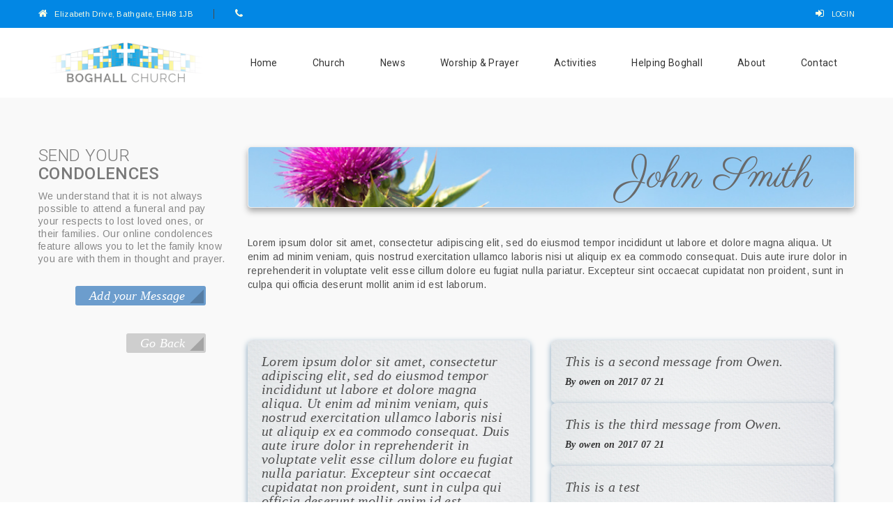

--- FILE ---
content_type: text/html; charset=UTF-8
request_url: https://www.boghallchurch.org.uk/condolences/test-entry
body_size: 11498
content:
<!DOCTYPE html>

<head>
	<meta http-equiv="Content-Type" content="text/html; charset=utf-8" />
	<title>Online Condolences</title>
	<meta name="viewport" content="width=device-width, initial-scale=1.0">
	<meta name="description" content="" />
	<meta name="keywords" content="" />

	<!-- Styles -->

	<link href='https://fonts.googleapis.com/css?family=Parisienne' rel='stylesheet' type='text/css'>

	<link rel="stylesheet" type="text/css" href="/assets/css/bootstrap.min.css" />
	<link rel="stylesheet" type="text/css" href="/assets/layerslider/css/layerslider.css" type="text/css">
	<link rel="stylesheet" type="text/css"
		href="https://maxcdn.bootstrapcdn.com/font-awesome/4.4.0/css/font-awesome.min.css">
	<link rel="stylesheet" type="text/css" href="/assets/css/style.css?v=1.2" type="text/css" />
	<link rel="stylesheet" type="text/css" href="/assets/css/responsive.css" />
	<link rel="stylesheet" type="text/css" href="/assets/css/colors/color.css" title="color1" />
	<link rel="stylesheet" type="text/css" href="/assets/flexslider/flexslider.css">
	<link rel="stylesheet" type="text/css" href="/assets/css/custom.css">

	<script src="/assets/js/jquery-2.1.4.js" type="text/javascript"></script>
	<script src="/assets/flexslider/jquery.flexslider.js"></script>

	<script type="text/javascript" charset="utf-8">
		$(window).load(function () {$('.flexslider').flexslider();});
	</script>

	<!--
<script>
 (function(i,s,o,g,r,a,m){i['GoogleAnalyticsObject']=r;i[r]=i[r]||function(){(i[r].q=i[r].q||[]).push(arguments)},i[r].l=1*new Date();a=s.createElement(o),
 m=s.getElementsByTagName(o)[0];a.async=1;a.src=g;m.parentNode.insertBefore(a,m)
 })(window,document,'script','//www.google-analytics.com/analytics.js','ga');

 ga('create', 'UA-221081-36', 'auto');
 ga('send', 'pageview');

</script>
-->

	

</head>

<body>
	<div class="theme-layout">

		<header class="stick">
			<div class="topbar dark">
				<div class="container">
					<ul class="inline-list">
						<li><i class="fa fa-home"></i>Elizabeth Drive, Bathgate, EH48 1JB</li>
						<li><a href="/contact"><i class="fa fa-phone"></i></a></li>
					</ul>
					<ul class="inline-list registration-btn pull-right">
						<li><a itemprop="url" class="login-btn" href="/member/login" title=""><i
									class="fa fa-sign-in"></i>LOGIN</a></li>
					</ul>
				</div>
			</div>
			<div class="menu">
				<div class="container">
					<div class="logo"><a itemprop="url" href="/" title=""><img itemprop="image"
								src="/assets/images/boghall-logo.png" alt="Boghall Parish Church" /></a></div>
					<nav>
						<ul>
							<li><a itemprop="url" href="/" title="">Home</a></li>
							<li><a itemprop="url" href="/church" title="">Church</a></li>
							<li><a itemprop="url" href="/news" title="">News</a></li>
							<li><a itemprop="url" href="/worship" title="">Worship &amp; Prayer</a></li>
							<li><a itemprop="url" href="/activities" title="">Activities</a></li>
							<li><a itemprop="url" href="/helping-boghall" title="">Helping Boghall</a></li>
							<li><a itemprop="url" href="/about" title="">About</a></li>
							<li><a itemprop="url" href="/contact" title="">Contact</a></li>
						</ul>
					</nav>
				</div>
			</div>
		</header>

		<!-- Header -->
		<div id="responsive-header">
			<div id="responsive-menu">
				<div class="logo"><a itemprop="url" href="index.html" title=""><img itemprop="image"
							src="/assets/images/boghall-logo.png" alt="" /></a></div>
				<span class="open-menu"><i class="fa fa-align-justify"></i></span>
				<div class="menu-links">
					<ul>
						<li><a itemprop="url" href="/" title="">Home</a></li>
						<li><a itemprop="url" href="/church" title="">Church</a></li>
						<li><a itemprop="url" href="/news" title="">News</a></li>
						<li><a itemprop="url" href="/worship" title="">Worship &amp; Prayer</a></li>
						<li><a itemprop="url" href="/activities" title="">Activities</a></li>
						<li><a itemprop="url" href="/helping-boghall" title="">Helping Boghall</a></li>
						<li><a itemprop="url" href="/about" title="">About</a></li>
						<li><a itemprop="url" href="/contact" title="">Contact</a></li>
					</ul>
				</div>
			</div><!-- Responsive Menu -->
		</div><!-- Responsive Header -->


		

<!--
<div class="page-top">
	<div class="container">
		<div class="page-title">
			<div data-velocity="-.2" style="background: url(images/resource/parallax7.jpg) repeat scroll 50% 422.28px transparent;" class="parallax scrolly-invisible"></div>
			<h2>WELFARE <strong>Blog</strong></h2>
			<ul>
				<li><a itemprop="url" href="index.html" title="">Home</a></li>
				<li>Blog</li>
			</ul>
		</div>
	</div>
</div>
-->

<section>
	<div class="block gray">
		<div class="container">
			<div class="row">
			
				<aside class="col-md-3 sidebar column">
				
					<div class="widget our_church">
						<div class="widget-title">
							<h4><span>Send your</span> Condolences</h4>
							<p>We understand that it is not always possible to attend a funeral and pay your respects to lost loved ones, or their families. Our online condolences feature allows you to let the family know you are with them in thought and prayer.</p>
							
							
								<p><a class="theme-btn cond-btn core" href="/condolences/create/test-entry">Add your Message</a></p>
								<p><a class="theme-btn cond-btn" href="/condolences">Go Back</a></p>
							
							
						</div>

					</div>			
				
				</aside><!-- Sidebar -->	
			
				<div class="col-md-9 column">
					<div class="all-posts list-style">
						<div class="row">
							<div class="col-md-12">
								<!-- Entry -->
								
								
								
									
									<article class="condolences Thistle">	
											<h1>John Smith</h1>	
											
											
											<p>Lorem ipsum dolor sit amet, consectetur adipiscing elit, sed do eiusmod tempor incididunt ut labore et dolore magna aliqua. Ut enim ad minim veniam, quis nostrud exercitation ullamco laboris nisi ut aliquip ex ea commodo consequat. Duis aute irure dolor in reprehenderit in voluptate velit esse cillum dolore eu fugiat nulla pariatur. Excepteur sint occaecat cupidatat non proident, sunt in culpa qui officia deserunt mollit anim id est laborum. </p>

									</article>
									
									
									<div class="comments row">
									
									
									    <div class="col-sm-6">
										    <article class="cond_comment">   
										        <p><p>Lorem ipsum dolor sit amet, consectetur adipiscing elit, sed do eiusmod tempor incididunt ut labore et dolore magna aliqua. Ut enim ad minim veniam, quis nostrud exercitation ullamco laboris nisi ut aliquip ex ea commodo consequat. Duis aute irure dolor in reprehenderit in voluptate velit esse cillum dolore eu fugiat nulla pariatur. Excepteur sint occaecat cupidatat non proident, sunt in culpa qui officia deserunt mollit anim id est laborum. </p>

<p>Every blessing, from Owen and family</p></p>
										        <span>By owen on 2017 07 21</span>
										    </article>
									    </div>
									
									    <div class="col-sm-6">
										    <article class="cond_comment">   
										        <p><p>This is a second message from Owen.</p></p>
										        <span>By owen on 2017 07 21</span>
										    </article>
									    </div>
									
									    <div class="col-sm-6">
										    <article class="cond_comment">   
										        <p><p>This is the third message from Owen.</p></p>
										        <span>By owen on 2017 07 21</span>
										    </article>
									    </div>
									
									    <div class="col-sm-6">
										    <article class="cond_comment">   
										        <p><p>This is a test</p></p>
										        <span>By Murray McLauchlan on 2017 07 31</span>
										    </article>
									    </div>
									
									
									</div>
								
								
								
							</div>
						</div>
					</div>
				</div>
				
			</div>
		</div>
	</div>
</section>



		<footer>
			<div class="parallax"
				style="background:url('/assets/images/resource/parallax6.jpg') repeat scroll 0 0 rgba(0, 0, 0, 0);">
			</div><!-- PARALLAX BACKGROUND IMAGE -->
			<div class="footer-bar">
				<div class="container">
					<div class="row">
						<div class="col-md-6 column">
							<div class="newsletter-signup">
								<h4 class="footer-bar-title">Sign Up to our <span>Newsletter</span></h4>
								<form>
									<input type="text" placeholder="Enter Your Email" />
									<button class="theme-btn">SUBSCRIBE</button>
								</form>
							</div><!-- Newsletter Signup -->
						</div>
						<div class="col-md-6 column">
							<div class="footer-social-btns">
								<h4 class="footer-bar-title">Stay In <span>Touch</span></h4>
								<div class="social">
									<a itemprop="url" href="/" title=""><i class="fa fa-twitter"></i></a>
									<a itemprop="url" href="/" title=""><i class="fa fa-facebook"></i></a>
								</div><!-- Social -->
							</div>
						</div>
					</div>
				</div>
			</div><!-- Footer Bar -->
			<div class="bottom-bar">
				<div class="container">
					<div class="row">
						<div class="col-md-6 column">
							<div class="bottom-links">
								<a itemprop="url" href="/" title="">Home</a>
								<a itemprop="url" href="/church" title="">Church</a>
								<a itemprop="url" href="/news" title="">News</a>
								<a itemprop="url" href="/worship" title="">Worship</a>
								<a itemprop="url" href="/activities" title="">Activities</a>
								<a itemprop="url" href="/about" title="">About</a>
								<a itemprop="url" href="/contact" title="">Contact</a>
							</div>
						</div>
						<div class="col-md-6 column">
							<p>&copy; 2015-23 Boghall Parish Church of Scotland, Charity No SC001881</p>
						</div>
					</div>
				</div>
			</div>
		</footer>

	</div><!-- Theme Layout -->

	<!-- SCRIPTS-->
	<script type="text/javascript" src="/assets/js/modernizr.custom.17475.js"></script>
	<script src="/assets/js/bootstrap.min.js"></script>
	<script src="/assets/js/owl.carousel.min.js"></script>
	<script src="/assets/js/jquery.poptrox.min.js" type="text/javascript"></script>
	<script src="/assets/js/jquery.knob.js"></script>
	<script src="/assets/js/jquery.scrolly.js"></script>
	<script src="/assets/js/select2.min.js"></script>
	<script src="/assets/js/enscroll-0.5.2.min.js"></script>
	<!-- Scripts For Layer Slider  -->
	<script src="/assets/layerslider/js/greensock.js" type="text/javascript"></script>
	<script src="/assets/layerslider/js/layerslider.transitions.js" type="text/javascript"></script>
	<script src="/assets/layerslider/js/layerslider.kreaturamedia.jquery.js" type="text/javascript"></script>

	<script>
		jQuery(document).ready(function ($) {
			/* ============ LAYER SLIDER ================*/
			jQuery("#layerslider").layerSlider({
				responsive: true,
				responsiveUnder: 1280,
				layersContainer: 1170,
				skin: 'fullwidth',
				hoverPrevNext: true,
				skinsPath: '/assets/layerslider/skins/'
			});

			/* ============ Load More ================*/
			var data = $('div#temp_more');
			var count = $(data).children().length;
			$(".loadmore").click(function () {
				var post = $(data).children().eq(0);
				$('div#temp_more').before(post.addClass("added"));
				if ($(data).children().length == 0) {
					$(".loadmore").addClass("animated zoomOut").delay(100).fadeOut("slow");;
				}
				return false;
			});

		});	 
	</script>

	<script src="/assets/js/script.js"></script>
</body>

--- FILE ---
content_type: text/css
request_url: https://www.boghallchurch.org.uk/assets/css/style.css?v=1.2
body_size: 188308
content:
/* @override http://themes.webinane.com/lifeline2/nonprofit-blog/css/style.css
	http://boghall.sanctusmedia.net/assets/css/style.css
	http://dev.boghallchurch.org.uk/assets/css/style.css
	http://www.boghallchurch.org.uk/assets/css/style.css */

/*** ======= // TABLE OF CONTENT // ============================
1. General Styling
2. Cross Browser Compatibility
3. Header
4. Sticky Header
5. Responsive Header
6. Signup And Login Form Popup
7. Slider
8. Urgent Cause
9. Title
10. Video
11. Events Toggle
12. Upcoming Eventbar
13. Volunteer
14. Needed Donations
15. Join Us Parallax
16. Counters
17. Blog Detail Page
18. Comments Thread
19. Cause Single Page
20. Special Services
21. Services Carousel
22. Who We Are
23. Help Needed
24. Products
25. Fancy Projects
26. Clients Testimonial
27. Urgent Parallax
28. Causes Carousel
29. Parallax Banner
30. Successful Stories
31. Projects Carousel
32. Special Deal
33. Choose Us
34. Upcoming Event
35. Urgent Cause Progress
36. Blog Posts
37. Sidebar
38. Sponsors Carousel
39. Map
40. Page Top
41. Gallery
42. Cart Page
43. CheckOut Page
44. Product Detail
45. Search Not Found
46. Contact Box
47. Contact Form
48. Team Members
49. Team Detail Page
50. Event Single Page
51. Event Listing
52. Projects Listing
53. Donation Popup
54. Text Field
55. OWL CAROUSEL STYLING
56. SELECT2 PLUGIN STYLING

===================================================== ***/

@import url(https://fonts.googleapis.com/css?family=Roboto:100,100italic,300italic,300,400,400italic,500,500italic,700,700italic,900,900italic);
@import url(https://fonts.googleapis.com/css?family=Raleway:400,300,700);
@import url(https://fonts.googleapis.com/css?family=Arimo:400,400italic,700,700italic);
/*=============== General Styling ===================*/
html, body{overflow-x:hidden;}
body.stop,html.stop{overflow:hidden;}
body{
    float:left;
    width:100%;
    font-family:arimo;
    letter-spacing:0.32px;
	position:relative;
}
h1,h2,h3,h4,h5,h6{
    font-family: Roboto, sans-serif;
    color: #797979;
    text-transform: uppercase;
}
p{
    font-family:arimo;
    color:#505050;
    line-height:28px;
    letter-spacing:0.3;
}
ul li ,ul li a,
ol li,ol li a{
    font-family:arimo;
    color:#888888;
}
a:hover,
a:focus{
	text-decoration:none;
	outline:none;
}
.theme-layout{
    float:left;
    width:100%;
}
.theme-layout.boxed{
    background:none repeat scroll 0 0 #FFFFFF;
    float:none;
    margin:0 auto;
    overflow:hidden;
    position:relative;
    z-index:1;
    width:1230px;
    -webkit-box-shadow:0 0 6px #747474;
    -moz-box-shadow:0 0 6px #747474;
    -ms-box-shadow:0 0 6px #747474;
    -o-box-shadow:0 0 6px #747474;
    box-shadow:0 0 6px #747474;
}
section{
    float:left;
    position:relative;
    width:100%;
}
.block{
    float:left;
    width:100%;
    padding:70px 0;
    position:relative;
}
.block.parallax-sec{padding:90px 0;}
.block .container{
	padding:0;
}
.container{
    padding:0;
}
.block.remove-gap{
    padding-top:0;
}
.block.no-padding{
    padding:0;
}
.block.remove-bottom{
    padding-bottom:0;
}
.block.gray,.gray{
    background-color:#f9f9f9;
}
.overlap{
    margin-top:-150px;
    z-index:2;
}

.block.overlap .container{
    background-color:#FFF;
    border-left:30px solid #ffffff;
    border-right:30px solid #ffffff;
    border-top:30px solid #ffffff;
    margin-top:-90px;
    width:1230px;

    -webkit-border-radius:3px 3px 0 0;
    -moz-border-radius:3px 3px 0 0;
    -ms-border-radius:3px 3px 0 0;
    -o-border-radius:3px 3px 0 0;
    border-radius:3px 3px 0 0;
}
.block.gray.overlap .container{
    border-color:#f9f9f9;
    background-color:#f9f9f9;
}
.remove-ext{
    float:left;
    margin-bottom:-30px;
    width:100%;
}
iframe{
    width:100%;
    border:0;
}
.parallax,.fixed-bg{
    height:100%;
    width:100%;
    margin:0;
    position:absolute;
    left:0;
    top:0;
    z-index:-2;
}
.fixed-bg{
    background-attachment:fixed !important;
    background-size:cover!important;
}
.blackish:before,.coloured:before,.whitish:before,
.purple:before,.grayish:before{
    background:none repeat scroll 0 0 #000000;
    content:"";
    height:100%;
    left:0;
    opacity:0.8;
    position:absolute;
    top:0;
    width:100%;
    z-index:-1;
}
.coloured:before{
    opacity:0.9;
}
.whitish:before{
    background-color:#FFFFFF;
    opacity:0.95;
}
.grayish:before{
    background-color:#f8f8f8;
    opacity:0.8;
}
.blur{
    position:relative;
    float:left;
    width:100%;
}
.blur:after{
    content:"";
    position:absolute;
    left:0;
    top:0;
    width:100%;
    height:100%;
    z-index:-1;

    -webkit-box-shadow:0 0 133px 131px #FFF inset;
    -moz-box-shadow:0 0 133px 131px #FFF inset;
    -ms-box-shadow:0 0 133px 131px #FFF inset;
    -o-box-shadow:0 0 133px 131px #FFF inset;
    box-shadow:0 0 133px 131px #FFF inset;
}
iframe{
    border:0;
    width:100%;
    float:left;
}
.default-pattern:before,
.pattern:before{
    background:url("../images/pattern.png") repeat scroll 0 0 rgba(97, 22, 45, 0.9);
    content:"";
    height:100%;
    width:100%;
    position:absolute;
    left:0;
    top:0;
}
.pattern:before{background:url("../images/pattern.png") repeat scroll 0 0 rgba(27, 27, 27, 0.95);}
.purple::before{background-color:#61162d;opacity:0.9;}
.parallax.still {background-position: 50% 50% !important;}

/*=============== Cross Browser Compatibility ===================*/
.circular > a,
.video,
.cause,
.event-toggle,
.volunteer,
.volunteer-inner > a,
.sponsor,
.upcoming-eventbar,
.join-us > a,
.join-btn,
.blog-post,
.enter-amount > input,
.product,
.product-img > a,
.urgent,
.urgent:before,
.urgent-detail > a,
.clients-testimonials,
.big-btn,
.deal-detail img,
.toggle-item,
.don-amt > strong,
.service-box,
.upcoming-event,
.widget-post > a,
.video-widget,
a.theme-btn,
.theme-btn,
.counter-box,
.widget li a,
.page-gallery-img a::before,
.field,
.button,
.contact-form button,
.contact-form input,
.contact-form textarea,
.popup-centralize,
.payment-box,
.donation-figures li a,
.proceed,
.payment-type .nav li a,
.textfield input, .textfield textarea,
.newsletter-signup form input,
.slide-button,
.blackbox,
header.dark-header .menu .container,
.popup-form,
.popup-form > form input,
.gallery-widget .row > div a,
/*============= Version 1.1 ===============*/
.column.overlap:before,
.news,
.fancy-counter-box{
    -webkit-border-radius:3px;
    -moz-border-radius:3px;
    -ms-border-radius:3px;
    -o-border-radius:3px;
    border-radius:3px;
}

.circular > div canvas,
.event-toggle:before,
.sponsors-carousel .owl-nav > div,
.toggle-item h2:before,
.toggle-item h2:after,
.service-carousel .owl-nav > div,
.review > img,
.gallery-popup a,
.tagclouds > a span::before,
.skills > span,
.social a,
.message-by > img{
    -webkit-border-radius:50%;
    -moz-border-radius:50%;
    -ms-border-radius:50%;
    -o-border-radius:50%;
    border-radius:50%;
}

.circular > a:before,
.video > a,
.video iframe,
.cause-detail > h3 a,
.cause-img > a.donate-btn,
.cause-img > span,
.event-bar h3 a,
.event-toggle ul.meta li,
.event-toggle ul.meta li a,
.event-toggle:before,
.sponsor,
.volunteer-inner > a,
.event-intro h3 a,
.join-us > a,
.join-btn,
.blog-detail > h3 a,
ul.meta li a,
.blog-img span img,
.needed-donation > img,
.enter-amount,
.product > h4 a,
.product-img:before,
.product-img > a,
.urgent-detail > a,
.big-btn,
.story-detail h3 a,
.deal-desc > h4 a,
.toggle-item h2,
.toggle-item,
.toggle-item h2:after,
.upcoming-detail > h4 a,
.service-box > h3 a,
.service-carousel .owl-nav > div,
.service-block-inner h3 a,
.post-img > span,
.page-title > ul li a,
.gallery-detail h3 a,
.gallery-popup,
.gallery-popup a,
.gallery-detail,
.story-img:before,
.story-img > a,
.welfare-project:before,
.welfare-project:after,
a.theme-btn,
.theme-btm,
.project-info,
.project-hover,
a.theme-btn:before,
.theme-btn:before,
.overlay-title,
.overlay-donation,
.widget li a,
.event-overlay-inner h5 a,
.page-gallery-img::before, .page-gallery-img::after,
.page-gallery-img a::before,
.tagclouds > a span:before,
.tagclouds > a span::after,
.comment > a,
.button, 
.cause-detail > strong a,
.contact-form button,
.member-social,
.member-img:before,.member-img:after,
.social-links > a,
.team-member > h4 a,
.member-img > img,
#team-detail-img > ul li,
#team-detail-img li p,
.frequency li a:before,
.wpdonation-button, .donation-figures li a,
.your-donation .proceed,
.payment-type .nav li a,
.social a,
nav > ul > li.menu-item-has-children > a:before,
nav > ul > li ul li a,
nav > ul > li ul:before,
nav > ul > li ul li.menu-item-has-children:before,
.sideheader-menu > ul li a,
.sideheader,
.sideheader .c-hamburger,
.sideheader.fancy .sideheader-menu > ul li a:after,
header .menu .logo img,
header nav > ul > li > a,
header.dark-header .menu .container,
.menu-links,
body,
.urgentcause-gallery a:before,
.urgentcause-gallery a:after,
.gallery-img a:before,
.gallery-img a:after,
.service-box,
.blog-img a,
.blog-img a i,
.donate-btn:after,
.donate-btn > i,
.news-title > h3 a,
.video-title{
    -webkit-transition:all 0.3s linear;
    -moz-transition:all 0.3s linear;
    -ms-transition:all 0.3s linear;
    -o-transition:all 0.3s linear;
    transition:all 0.3s linear;
}
/*=============== Header ===================*/
header {
    float: left;
    overflow: visible;
    position: relative;
    width: 100%;
    z-index: 10000000000;
}
.topbar{
    float:left;
    width:100%;
}
.inline-list{
    float:left;
    list-style:outside none none;
    margin:0 0 0 0px;
    padding:12px 0;
}
.inline-list > li{
    float:left;
    font-size:11px;
    margin-right:30px;
    padding-right:30px;
    letter-spacing:0.3px;
    position:relative;
}
.inline-list > li:before{
    background:none repeat scroll 0 0 #494949;
    content:"";
    height:14px;
    margin-top:-7px;
    position:absolute;
    right:0;
    top:50%;
    width:1px;
}
.inline-list > li:last-child:before{display:none;}
.inline-list > li:last-child{margin:0;padding:0;}
.inline-list > li a{font-size:inherit;color:inherit;letter-spacing:inherit;}
.inline-list > li i{font-size:14px;margin-right:10px;}
.inline-list.registration-btn > li a {font-size: 10px;}
.menu{
    background:none repeat scroll 0 0 #ffffff;
    width: 100%;
    position: absolute;
    left: 0;
    top: 100%;
}
.menu .container {display: table;}
.logo {
    vertical-align: middle;
    display: table-cell;
}
nav {
    padding:0;
    vertical-align: middle;
    display: table-cell;
}
nav > ul {
    float: right;
    list-style: outside none none;
    margin: 0px;
    padding: 0px;
}
nav > ul > li{float:left;position:relative;}
nav > ul > li > a {
    color: #343434;
    float: left;
    font-family: roboto;
    font-size: 14px;
    padding: 40px 25px;
    position: relative;
    text-align: center;
}
nav > ul > li.menu-item-has-children > a:before{
    color:#000000;
    content:"\f107";
    font-family:fontawesome;
    font-size:15px;
    margin-top:-7.5px;
    line-height:15px;
    height:15px;
    width:15px;
    opacity:0;
    position:absolute;
    right:4px;
    top:50%;
    -webkit-transform:translateY(-20px);
    -moz-transform:translateY(-20px);
    -ms-transform:translateY(-20px);
    -o-transform:translateY(-20px);
    transform:translateY(-20px);
}
nav > ul > li.menu-item-has-children:hover > a:before{
    opacity:1;
    -webkit-transform:translateY(0);
    -moz-transform:translateY(0);
    -ms-transform:translateY(0);
    -o-transform:translateY(0);
    transform:translateY(0);
}
nav > ul > li ul {
    list-style: outside none none;
    padding: 20px 0;
    width: 260px;
    position: absolute;
    top: 100%;
    left: -9999px;
    -webkit-transform:translateY(-10px);
    -moz-transform:translateY(-10px);
    -ms-transform:translateY(-10px);
    -o-transform:translateY(-10px);
    transform:translateY(-10px);
    -webkit-transition:transform 0.2s linear;
    -moz-transition:transform 0.2s linear;
    -ms-transition:transform 0.2s linear;
    -o-transition:transform 0.2s linear;
    transition:transform 0.2s linear;
}
nav > ul > li:hover > ul{
    left:0;
    -webkit-transform:translateY(0);
    -moz-transform:translateY(0);
    -ms-transform:translateY(0);
    -o-transform:translateY(0);
    transform:translateY(0);
    z-index: 1;
}
nav > ul > li ul:before,
nav > ul > li ul:after {
    content: "";
    position: absolute;
    left: 0px;
    top: 0px;
    width: 100%;
    height: 100%;
    opacity:0;
    background: transparent url("../images/dropdown.jpg") no-repeat scroll 0px 0 / cover;
    z-index: -1;
}
nav > ul > li ul:after{
    background:#FFF;
    opacity:0.85;
}
nav > ul > li > ul li > ul{
    padding:20px 0;
    -webkit-transform:translateX(-10px);
    -moz-transform:translateX(-10px);
    -ms-transform:translateX(-10px);
    -o-transform:translateX(-10px);
    transform:translateX(-10px);
    -webkit-transition:transform 0.2s linear;
    -moz-transition:transform 0.2s linear;
    -ms-transition:transform 0.2s linear;
    -o-transition:transform 0.2s linear;
    transition:transform 0.2s linear;
}
nav > ul > li > ul li:hover > ul{
    left:100%;
    top:0;
    -webkit-transform:translateX(0);
    -moz-transform:translateX(0);
    -ms-transform:translateX(0);
    -o-transform:translateX(0);
    transform:translateX(0);
}
nav > ul > li ul li{
    float:left;
    opacity:0;
    width:100%;
    padding: 0 40px;
    position:relative;
    -webkit-transition:all 0.2s linear;
    -moz-transition:all 0.2s linear;
    -ms-transition:all 0.2s linear;
    -o-transition:all 0.2s linear;
    transition:all 0.2s linear;
}
nav > ul > li:hover > ul > li,
nav > ul > li > ul li:hover > ul li{
    opacity:1;
}
nav > ul > li:hover > ul:before,
nav > ul > li > ul li:hover > ul:before{opacity:1}
nav > ul > li ul li a {
    float: left;
    padding: 12px 0px;
    width: 100%;
    font-family: roboto;
    font-size: 13px;
    color: #2e2e2e;
    border-bottom:1px solid #dfdfdf;
}
nav > ul > li ul li:last-child > a{
    border:0;
}
nav > ul > li ul li.menu-item-has-children:before {
    color: #9E9E9E;
    content: "\f105";
    font-family: fontawesome;
    font-size: 11px;
    height: 16px;
    line-height: 15px;
    position: absolute;
    right: 40px;
    text-align: center;
    top: 16px;
    width: 15px;

}
nav > ul > li ul li.menu-item-has-children:hover:before{right:30px;}
.menu .theme-btn {
    float: right;
    margin-left: 20px;
    margin-top:25px;
}
.header-donate:hover{background:#FFF;}
header.dark-header .menu {background: rgba(0, 0, 0, 0) none repeat scroll 0 0;}
header.dark-header {margin: 0 !important;}
header.dark-header .menu .container {
    background: rgba(0, 0, 0, 0.5) none repeat scroll 0 0;
    margin-top: 10px;
    padding: 0 30px;
}
header.dark-header nav > ul > li > a {color: #FFF;padding:35px 25px;}
header.dark-header nav > ul > li ul::after {background: #000000;}
header.dark-header nav > ul > li ul li a {
    border-bottom: 1px solid #404040;
    color: #efefef;
}
header.dark-header .menu .theme-btn {margin-top: 20px;}
.topbar.dark{background:none repeat scroll 0 0 #3a3a3a;}
.topbar.dark .inline-list > li{color:#d8d8d8;}
.sideheader {
    background: #ffffff none repeat scroll 0 0;
    height: 100%;
    z-index: 1000000000;
    position: fixed;
    left:-370px;
    top: 0;
    width: 370px;
    padding:40px;
    -webkit-box-shadow:0 0 13px #9f9f9f;
    -moz-box-shadow:0 0 13px #9f9f9f;
    -ms-box-shadow:0 0 13px #9f9f9f;
    -o-box-shadow:0 0 13px #9f9f9f;
    box-shadow:0 0 13px #9f9f9f;
}
.sideheader.show{left:0;}
.sideheader .c-hamburger {
    position: absolute;
    right:-48px;
    top:0;
}
.sideheader.show .c-hamburger{right:0;}
.sideheader .logo {
    float: left;
    margin: 20px 0 50px;
    text-align: center;
    width: 100%;
}
.sideheader-menu {
    background: rgba(0, 0, 0, 0) url("../images/sideheader.jpg") repeat scroll 0 0 / cover ;
    float: left;
    max-height: 400px;
    padding: 0 !important;
    width: 100%;
}
.sideheader-menu > ul {
    list-style: outside none none;
    margin: 0;
    padding: 0;
}
.sideheader-menu > ul li {
    float: left;
    margin-bottom: 10px;
    padding: 30px 40px;
    position: relative;
    text-align: center;
    width: 100%;
    z-index: 1;
}
.sideheader-menu > ul li a {
    color: #ffffff;
    float: left;
    font-family: roboto;
    font-size: 15px;
    font-weight: 600;
    width: 100%;
}
.sideheader-menu > ul li:before {
    background: #ffffff none repeat scroll 0 0;
    content: "";
    height: 10px;
    width: 100%;
    position: absolute;
    bottom: -10px;
    left: 0;
}
.sideheader-menu > ul li:after {
    background: #000000;
    content: "";
    height: 100%;
    width: 100%;
    opacity: 0.85;
    z-index: -1;
    position: absolute;
    left: 0;
    top: 0;
}
.sideheader-menu > ul li ul {
    display: none;
    float: left;
    list-style: outside none none;
    margin: 20px 0 0;
    padding: 0;
    width: 100%;
}
.sideheader-menu > ul li ul li {padding: 0;}
.sideheader-menu > ul li ul li:before, 
.sideheader-menu > ul li ul li:after {display: none;}
.sideheader-menu > ul li ul li a {
    font-family: roboto;
    font-size: 13px;
    font-weight: 300;
}
.track3 { width: 10px; background-color: transparent; margin-right: 2px; -webkit-border-radius: 10px; border-radius: 10px; }
.track3:hover, .track3.dragging { background: #cccccc; background: rgba(0, 0, 0, 0.2); }
.handle3 { width: 7px; background: #8c8c8c; background: rgba(0, 0, 0, 0.45); -webkit-border-radius: 7px; border-radius: 7px; right: 0; -webkit-transition: width 250ms; transition: width 250ms; }
.track3:hover .handle3, .track3.dragging .handle3 { width: 10px; }
.sideheader-bottom {
    float: left;
    margin-top: 20px;
    text-align: center;
    width: 100%;
}
.sideheader-bottom > p {
    color: #626060;
    font-family: roboto;
    font-size: 13px;
    font-weight: 300;
    margin: 0;
    padding: 0 20px;
}
.sideheader-bottom > p i{font-style:normal;}

.sideheader.fancy .sideheader-menu {background:none;}
.sideheader.fancy .sideheader-menu > ul > li {padding: 5px 10px;}
.sideheader.fancy .sideheader-menu > ul li:before, 
.sideheader.fancy .sideheader-menu > ul li:after {display: none;}
.sideheader-menu .sideheader-menu > ul li a {color: #363535;}
.sideheader.fancy .sideheader-menu > ul li a {color: #363535;}
.sideheader.fancy .sideheader-menu > ul li a:after{
    content: "\f101";
    display: inline-block;
    font-family: fontawesome;
    font-weight: 500;
    margin-left: 4px;
    width: 10px;
    opacity:0;
    -webkit-transform:translateX(-10px);
    -moz-transform:translateX(-10px);
    -ms-transform:translateX(-10px);
    -o-transform:translateX(-10px);
    transform:translateX(-10px);
}
.sideheader.fancy .sideheader-menu > ul li a.active:after{
    opacity:1;
    -webkit-transform:translateX(0);
    -moz-transform:translateX(0);
    -ms-transform:translateX(0);
    -o-transform:translateX(0);
    transform:translateX(0);
}

.side-megamenu {
    background:#FFF url("../images/dropdown.jpg") no-repeat scroll 0 0 / cover  ;
    left: -99999px;
    padding: 90px 30px 90px 270px;
    position: fixed;
    top: 250px;
    width: 750px;
    -webkit-border-radius:0 3px 3px 0;
    -moz-border-radius:0 3px 3px 0;
    -ms-border-radius:0 3px 3px 0;
    -o-border-radius:0 3px 3px 0;
    border-radius:0 3px 3px 0;
    -webkit-transform:translateY(0);
    -moz-transform:translateY(0);
    -ms-transform:translateY(0);
    -o-transform:translateY(0);
    transform:translateY(0);
    opacity:0;
    -webkit-transition:-webkit-transform 0.3s linear, opacity 0.3s linear;
    -moz-transition:-moz-transform 0.3s linear, opacity 0.3s linear;
    -ms-transition:-ms-transform 0.3s linear, opacity 0.3s linear;
    -o-transition:-o-transform 0.3s linear, opacity 0.3s linear;
    transition:transform 0.3s linear, opacity 0.3s linear;
}
.sideheader-menu > ul li .side-megamenu.active{
    left:370px;
    opacity:1;
    -webkit-transform:translateY(-50%);
    -moz-transform:translateY(-50%);
    -ms-transform:translateY(-50%);
    -o-transform:translateY(-50%);
    transform:translateY(-50%);
}
.side-megamenu h4 {
    color: #353535;
    float: left;
    font-size: 18px;
    font-weight: 600;
    margin: 0 0 20px;
    text-align: left;
    width: 100%;
}
.sideheader-menu > ul li .side-megamenu ul {
    display: block;
    margin: 0;
}
.sideheader-menu > ul li .side-megamenu ul li {text-align: left;}
.sideheader.fancy .c-hamburger {
    background: #000000 none repeat scroll 0 0;
    right: -48px;
    width: 48px;
    -webkit-border-radius: 0 3px 3px 0;
    -moz-border-radius: 0 3px 3px 0;
    -ms-border-radius: 0 3px 3px 0;
    -o-border-radius: 0 3px 3px 0;
    border-radius: 0 3px 3px 0;
}
.sideheader.fancy .c-hamburger span,
.sideheader.fancy .c-hamburger span:before,
.sideheader.fancy .c-hamburger span:after{background:#FFF;}
.sideheader.fancy .c-hamburger--htx.is-active span{background:none;}
/* -----------------------------------------------------------------------------
  HAMBURGER ICONS COMPONENT
----------------------------------------------------------------------------- */
.c-hamburger {
  display: block;
  position: relative;
  overflow: hidden;
  margin: 0;
  padding: 0;
  width: 48px;
  height: 48px;
  font-size: 0;
  text-indent: -9999px;
  -webkit-appearance: none;
  -moz-appearance: none;
  appearance: none;
  box-shadow: none;
  border-radius: none;
  border: none;
  cursor: pointer;
  -webkit-transition: background 0.3s;
          transition: background 0.3s;
}
.c-hamburger:focus {outline: none;}
.c-hamburger span {
    background: #b7b7b7 none repeat scroll 0 0;
    display: block;
    height: 2px;
    left: 25%;
    position: absolute;
    top: 24px;
    width: 50%;
}
.c-hamburger span:before,
.c-hamburger span:after {
  position: absolute;
  display: block;
  left: 0;
  width: 100%;
  height: 2px;
  background-color:#b7b7b7;
  content: "";
}
.c-hamburger span:before {top:-7px;}
.c-hamburger span:after {bottom:-7px;}

.c-hamburger--htx {background:none;}
.c-hamburger--htx span {
  -webkit-transition: background 0s 0.3s;
          transition: background 0s 0.3s;
}
.c-hamburger--htx span::before,
.c-hamburger--htx span::after {
  -webkit-transition-duration: 0.3s, 0.3s;
          transition-duration: 0.3s, 0.3s;
  -webkit-transition-delay: 0.3s, 0s;
          transition-delay: 0.3s, 0s;
}
.c-hamburger--htx span::before {
  -webkit-transition-property: top, -webkit-transform;
          transition-property: top, transform;
}
.c-hamburger--htx span::after {
  -webkit-transition-property: bottom, -webkit-transform;
          transition-property: bottom, transform;
}
.c-hamburger--htx.is-active span {
  background: none;
}
.c-hamburger--htx.is-active span::before {
  top: 0;
  -webkit-transform: rotate(45deg);
      -ms-transform: rotate(45deg);
          transform: rotate(45deg);
}
.c-hamburger--htx.is-active span::after {
  bottom: 0;
  -webkit-transform: rotate(-45deg);
      -ms-transform: rotate(-45deg);
          transform: rotate(-45deg);
}
.c-hamburger--htx.is-active span::before,
.c-hamburger--htx.is-active span::after {
  -webkit-transition-delay: 0s, 0.3s;
          transition-delay: 0s, 0.3s;
}
/*=============== Sticky Header ===================*/
header.sticky .menu {
    left: 0;
    position: fixed;
    top: 0;
    width: 100%;
    background: rgba(255,255,255, 0.97);
}
header.sticky .menu .logo {margin:10px 0;}
header .menu .logo img {max-width:230px; margin-left: 10px;
}
header.sticky nav > ul > li > a {padding: 27px 25px;}
header.sticky .menu .theme-btn {margin-top: 12px;}
header.sticky.dark-header .menu {background:none;}
header.sticky.dark-header .menu .container {margin-top: 0;}
header.dark-header.sticky .menu .container {
    background: rgba(0, 0, 0, 0.7) none repeat scroll 0 0;
}

/*=============== Responsive Header ===================*/
#responsive-header{display:none;}
#responsive-header .topbar ul{
    float:left;
    margin:0;
    text-align:center;
    width:100%;
}
#responsive-header .topbar ul li{display:inline-block;float:none;}
#responsive-header .topbar ul{padding:3px 0;}
#responsive-header .social-media > li a{
    font-size:12px;
    height:30px;
    line-height:30px;
    width:30px;
}
#responsive-menu{
    background:none repeat scroll 0 0 #fff;
    border-bottom: 3px solid #0286e4;
    float:left;
    width:100%;
    padding:10px 20px;
    position:relative;
}
#responsive-menu .logo{float:left;margin:0;}
#responsive-menu .logo img{width:160px;}
#responsive-menu > span{
    float:right;
    width:40px;
    text-align:center;
    height:40px;
    line-height:40px;
    color:#FFF;
    background: #186dae;
    font-size:14px;
    cursor:pointer;
}
.menu-links{
    background: none 0 0 repeat scroll #00243d;
    height:100%;
    padding:50px 20px 20px;
    width:200px!important;
    z-index:10000;
    position:fixed;
    right:-200px;
    top:0;
}
.menu-links.slide{right:0;}
.menu-links > ul{
    float:left;
    margin:0;
    padding:0;
    width:100%!important;
    height:100%;
    list-style:outside none none;
}
.menu-links > ul li{
    float:left;
    position:relative;
    width:100%;
}
.menu-links > ul li a{
    color:#bfbfbf;
    font-family:arimo;
    font-size:12px;
    padding:10px 0;
    float:left;
    width:100%;
}
.menu-links > ul li:before, .menu-links > ul li:after{
    background:none repeat scroll 0 0 #404040;
    content:"";
    height:1px;
    width:100%;
    position:absolute;
    bottom:0;
    left:0;
}
.menu-links > ul li:after{background: #0185e4;bottom:1px;}
.menu-links > ul li ul{
    float:left;
    list-style:outside none none;
    margin:0;
    padding:0 0 0 20px;
    width:100%;
    display:none;
}
#responsive-header .topbar{display:none;background: #272727;}
#responsive-menu span.show-topbar{
    background:none repeat scroll 0 0 #3f3f3f;
    color:#ffffff;
    line-height:30px;
    margin-left:-15px;
    text-align:center;
    height:30px;
    width:30px;
    cursor:pointer;
    position:absolute;
    left:50%;
    top:0;
    -webkit-border-radius:0 0 3px 3px;
    -moz-border-radius:0 0 3px 3px;
    -ms-border-radius:0 0 3px 3px;
    -o-border-radius:0 0 3px 3px;
    border-radius:0 0 3px 3px;
}
.show-topbar i{
    color:#ffffff;
    float:left;
    line-height:30px;
    width:100%;
}
.show-topbar.slide i{
    -webkit-transform:rotate(180deg);
    -moz-transform:rotate(180deg);
    -ms-transform:rotate(180deg);
    -o-transform:rotate(180deg);
    transform:rotate(180deg);
}
/*=============== Signup And Login Form Popup ===================*/
.popup {
    background: none repeat scroll 0 0 rgba(0, 0, 0, 0.95);
    height: 100%;
    width: 100%;
    overflow:auto;
    display:none;
    z-index: 100000000000;
    position: fixed;
    left: 0;
    top: 0;
}
.popup-centre {
    height: 100%;
    width: 100%;
    text-align: center;
    position: absolute;
    left: 0;
    top: 0;
}
.popup-centre::before {
    content: "";
    display: inline-block;
    height: 100%;
    vertical-align: middle;
}
.popup-form {
    background-image: url("../images/popup-bg.jpg");
    background-size:cover;
    display:none;    
    overflow:hidden;
    padding: 70px 60px;
    position: relative;
    text-align: left;
    vertical-align: middle;
    width: 570px;
    z-index: 1;
}
.popup-form.active{display: inline-block;}
.popup-form:before {
    background: none repeat scroll 0 0 rgba(60, 76, 85, 0.9);
    content: "";
    height: 100%;
    width: 100%;
    z-index:-1;
    position: absolute;
    left: 0;
    top: 0;
}
.popup-form > span {
    color: #ffffff;
    font-family: arimo;
    font-size: 17px;
    cursor:pointer;
    position: absolute;
    right: 40px;
    top: 40px;
}
.popup-form > strong {
    color: #ffffff;
    float: left;
    font-family: roboto slab;
    font-size: 24px;
    letter-spacing: 0.5px;
    line-height: 23px;
    margin-bottom: 10px;
    width: 100%;
}
.popup-form > p {
    color: #e3e3e3;
    float: left;
    font-size: 13px;
    line-height: 26px;
    margin-bottom: 30px;
    width: 100%;
}
.popup-form > form {
    float: left;
    width: 100%;
}
.popup-form > form input {
    border: 0 none;
    color: #5b6e79;
    float: left;
    font-family: arimo;
    font-size: 11px;
    height: 49px;
    margin-bottom: 10px;
    padding: 10px 20px;
    width: 100%;
}
.popup-form > form p {
    color: #FFF;
    font-size: 13px;
    font-family: arimo;
    letter-spacing: 0.6px;
    line-height: 20px;
    margin: 10px 0 20px;
}
.popup-form > form p a{text-decoration:underline;}
.popup-form > form input[type="submit"] {
    text-transform: uppercase;
    width: auto;
    height: auto;
    margin: 0;
    padding: 14px 30px;
    color: #FFF;
    background: black;
}
/*=============== Slider ===================*/
.slide-title{
    font-family:roboto;
    color:#FFF;
    font-weight:400;
    letter-spacing:0.5px;
}
.slide-subtitle{
    font-family:roboto slab;
    color:#FFF;
}
.slide-text{
    font-family:roboto slab;
    font-weight:700;
    color:#FFF;
}
.blackbox{
    background:rgba(0,0,0,0.7);
    font-family:roboto;
    color:#FFF;
    letter-spacing:4px;
}
.blackbox i{font-style:normal;}
.slide-subtitle i{
    color:#111111;
    font-weight:800;
    font-style:normal;
}
/*=============== Urgent Cause ===================*/
.urgent-cause {
    float: left;
    width: 100%;
}
.urgentcause-detail,
.who-we-text {
    float: left;
    width: 100%;
    position: relative;
    z-index: 1;
}
.who-we-text p {
    font-size: 13px;
    color: #646464;
}
.urgentcause-detail > span {
    float: left;
    font-family: roboto;
    font-size: 13px;
    line-height: 15px;
    margin-bottom: 15px;
    width: 100%;
}
.urgentcause-detail > span i {margin-right: 10px;}
.urgentcause-detail h3 {
    color: #454545;
    float: left;
    font-size: 24px;
    font-weight: 700;
    margin: 0 0 20px;
    text-transform: uppercase;
    width: 100%;
}
.gray .urgentcause-detail:before,
.gray .who-we-text:before{background:#f8f8f8;}
.urgentcause-detail > p {
    font-size: 13px;
    float: left;
    width: 100%;
    margin: 0;
}
.urgentcause-detail > p a {
    margin-left: 9px;
    font-size: 12px;
}
.urgent-progress {
    float: left;
    margin-top: 40px;
    text-align: center;
    width: 90%;
    margin: 40px 5% 0;
}
.urgent-progress .row > div {
    display: inline-block;
    float: none;
    vertical-align: middle;
    margin-left: -3px;
    padding-left: 18px;
}
.amount {
    float: left;
    font-family: roboto;
    font-size: 36px;
    font-weight: 600;
    letter-spacing: 0.3px;
    width: 100%;
}
.amount > i{
    display: inline-block;
    font-style: normal;
}
.amount > span {
    color: #777777;
    float: left;
    font-size: 11px;
    font-weight: 400;
    text-align: center;
    text-transform: uppercase;
    width: 100%;
    margin-top: 5px;
}
.circular{
    float:left;
    position:relative;
    width:100%;
}
.circular > div {
    float: left;
    height: 100% !important;
    position: relative;
    width: 100% !important;
}
.circular > div:before {
    content: "%";
    font-family: roboto;
    font-size: 32px;
    font-weight: 200;
    position: absolute;
    right: -26px;
    top: 38px;
    width: 100%;
}
.circular > div canvas {
    background: #ffffff none repeat scroll 0 0;
    height: 100% !important;
    overflow: hidden;
    width: 100% !important;
}
.circular > div input {
    color: #303030 !important;
    font-family: roboto !important;
    font-size: 32px !important;
    font-weight: 200 !important;
    height: auto !important;
    left: -10px;
    margin: 0 !important;
    position: absolute;
    top: 40px;
    width: 100% !important;
}
.circular > a {
    background: #414141 none repeat scroll 0 0;
    bottom: 40px;
    color: #eeeeee;
    font-family: roboto;
    font-size: 10px;
    font-weight: 300;
    left: 50%;
    line-height: 15px;
    overflow: hidden;
    padding: 5px 12px;
    position: absolute;
    white-space: nowrap;
    -webkit-transform: translateX(-50%);
    -moz-transform: translateX(-50%);
    -ms-transform: translateX(-50%);
    -o-transform: translateX(-50%);
    transform: translateX(-50%);
}
.circular > a:before {
    background: #ffffff;
    content: "";
    height: 100%;
    position: absolute;
    left: 50%;
    top: 0;
    width: 0;
    z-index: -1;
}
.circular > a:hover:before{
    left: 0;
    width:100%;
}
.circular span {
    position: absolute;
    left: 0;
    bottom: 38px;
    width: 100%;
    text-align: center;
    font-family: roboto;
    font-size: 12px;
    font-weight: 300;
}
.urgentcause-gallery {
    float: left;
    width: 100%;
}
.urgentcause-gallery a {
    float: left;
    width: 100%;
}
.urgentcause-gallery a img {width: 100%;}
.urgentcause-gallery a:before,
.gallery-img a:before{
    background: #000000 none repeat scroll 0 0;
    content: "";
    height: 100%;
    width: 100%;
    opacity: 0;
    position: absolute;
    left: 0;
    top: 0;
}
.urgentcause-gallery a:hover:before,
.gallery-img a:hover:before{opacity:0.7;}
.urgentcause-gallery a:after,
.gallery-img a:after {
    color: #ffffff;
    content: "\f065";
    font-family: fontawesome;
    font-size: 22px;
    height: 40px;
    left: 50%;
    line-height: 40px;
    position: absolute;
    text-align: center;
    top: 50%;
    width: 40px;
    -webkit-transform: translateX(-50%) translateY(-50%) scale(0);
    -moz-transform: translateX(-50%) translateY(-50%) scale(0);
    -ms-transform: translateX(-50%) translateY(-50%) scale(0);
    -o-transform: translateX(-50%) translateY(-50%) scale(0);
    transform: translateX(-50%) translateY(-50%) scale(0);
}
.urgentcause-gallery a:hover:after,
.gallery-img a:hover:after{
    -webkit-transform: translateX(-50%) translateY(-50%) scale(1);
    -moz-transform: translateX(-50%) translateY(-50%) scale(1);
    -ms-transform: translateX(-50%) translateY(-50%) scale(1);
    -o-transform: translateX(-50%) translateY(-50%) scale(1);
    transform: translateX(-50%) translateY(-50%) scale(1);
}
.urgentcause-gallery > div {padding: 0 0.5px;margin-bottom:1px;}
.urgent-cause-list{
    float:left;
    width:100%;
    margin-bottom:-50px;
}
.urgent-cause-list .urgent-cause {
    margin-bottom: 50px;
}
/*=============== Title ===================*/
.title {
    float: left;
    margin-bottom: 40px;
    text-align: center;
    width: 100%;
}
.title > span {
    color: #505050;
    float: left;
    font-family: roboto;
    font-size: 14px;
    font-weight: 300;
    letter-spacing: 0.3px;
    margin-top: 10px;
    width: 100%;
}
.title h2 {
    color: #3f3f3f;
    float: left;
    font-family: roboto;
    font-size: 33px;
    font-weight: 600;
    margin: 0;
    width: 100%;
}
.title h2 span{font-weight:300;}
.title.light > span,
.title.light h2{color:#FFF;}
.title > p {
    float: left;
    font-family: arimo;
    font-size: 15px;
    margin: 15px 30% 0;
    width: 40%;
}
.title.light > p {color: #cacaca;}
.title.style2 {text-align: left;}
.title.style2 h2 {
    font-size: 26px;
    font-weight: 500;
    position: relative;
}
.title.style2 > span {
    background: #ffffff none repeat scroll 0 0;
    padding-right: 20px;
    width: auto;
    position: relative;
}
.gray .title.style2 > span{background:#f9f9f9;}
.title.style2 h2::before {
    background: #e4e4e4 none repeat scroll 0 0;
    content: "";
    height: 1px;
    width: 100%;
    z-index: 0;
    position: absolute;
    bottom: -20px;
    left: 0;
}
.title.style2 > span::before {
    background: #e4e4e4 none repeat scroll 0 0;
    content: "";
    height: 3px;
    position: absolute;
    right: 0;
    top: 11px;
    width: 60px;
    -webkit-transform: translateX(100%);
    -moz-transform: translateX(100%);
    -ms-transform: translateX(100%);
    -o-transform: translateX(100%);
    transform: translateX(100%);
}
/*=============== Video ===================*/
.video{
    float:left;
    min-height:300px;
    overflow:hidden;
    position:relative;
    width:100%;
}
.video > img{width:100%;}
.video > a{
    font-size:25px;
    height:70px;
    width:70px;
    line-height:55px;
    text-align:center;
    margin-left:-35px;
    margin-top:-35px;
    z-index:1;
    position:absolute;
    left:50%;
    top:50%;
    -webkit-border-radius:50%;
    -moz-border-radius:50%;
    -ms-border-radius:50%;
    -o-border-radius:50%;
    border-radius:50%;
}
.video.active > a{
    -webkit-transform:scale(0);
    -moz-transform:scale(0);
    -ms-transform:scale(0);
    -o-transform:scale(0);
    transform:scale(0);
}
.video > a.pause{
    font-size:12px;
    height:40px;
    line-height:29px;
    margin:0;
    width:40px;
    top:20px;
    left:20px;
    -webkit-transform:scale(0);
    -moz-transform:scale(0);
    -ms-transform:scale(0);
    -o-transform:scale(0);
    transform:scale(0);
}
.video > a::before {
    color: #ffffff;
    content: "\f16a";
    font-family: fontawesome;
    font-size: 72px;
    line-height: 55px;
    text-shadow: 0 1px 7px #202020;
}
.video.style2 .play::before {
    background-image: url("../images/play.png");
    content: "";
    height: 77px;
    left: 0;
    margin-top: -40px;
    position: absolute;
    top: 0;
    width: 77px;
}
.video > a.pause:before{
    content:"\f04c";
    font-size:15px;
    line-height:29px;
}
.video.active > a.pause{
    -webkit-transform:scale(1);
    -moz-transform:scale(1);
    -ms-transform:scale(1);
    -o-transform:scale(1);
    transform:scale(1);
}
.video iframe{
    opacity:0;
    height:100%;
    width:100%;
    position:absolute;
    left:0;
    top:0;
    -webkit-transform:scale(0.8);
    -moz-transform:scale(0.8);
    -ms-transform:scale(0.8);
    -o-transform:scale(0.8);
    transform:scale(0.8);
}
.video.active iframe{
    opacity:1;
    -webkit-transform:scale(1);
    -moz-transform:scale(1);
    -ms-transform:scale(1);
    -o-transform:scale(1);
    transform:scale(1);
}
.video-title {
    bottom: 0;
    left: 0;
    padding: 30px;
    position: absolute;
    width: 100%;
}
.video-title > h3 {
    color: #fff;
    float: left;
    font-family: Roboto slab;
    font-size: 15px;
    font-weight: bold;
    letter-spacing: 0.3px;
    margin: 0;
    padding: 30px 30px;
    position: relative;
    width: 100%;
    z-index: 0;
}
.video-title > h3 a {
    color: #fff;
}
.video-title > h3::before {
    content: "";
    height: 100%;
    left: 0;
    position: absolute;
    top: 0;
    width: 100%;
    z-index: -1;
    border-radius: 3px;
    opacity: 0.9;
}
.video.style2 {
    z-index: 0;
}
.video.style2::before {
    background: #000 none repeat scroll 0 0;
    bottom: 0;
    content: "";
    height: 100%;
    left: 0;
    opacity: 0.6;
    position: absolute;
    width: 100%;
    z-index: 0;
}
.video-title.active {
    bottom: -170px;
}

/*=============== Events Toggle ===================*/
.events{
    float:left;
    width:100%;
    margin-bottom:-10px;
}
.event-toggle {
    background: #ffffff none repeat scroll 0 0;
    cursor: pointer;
    float: left;
    margin-bottom: 20px;
    padding:15px 40px 15px 150px;
    position: relative;
    width: 100%;
    -webkit-box-shadow: 0 1px 3px #dfdfdf;
    -moz-box-shadow: 0 1px 3px #dfdfdf;
    -ms-box-shadow: 0 1px 3px #dfdfdf;
    -o-box-shadow: 0 1px 3px #dfdfdf;
    box-shadow: 0 1px 3px #dfdfdf;
    min-height: 80px;
}

.event-toggle h3 span {
	font-size: 14px;
	color: #8a8a8a;
	font-weight: 300;
}

.event-bar{
    float:left;
    width:100%;
    text-align: center;
}
.event-bar h3 {
    float: left;
    font-size: 15px;
    font-weight: 600;
    line-height: 24px;
    margin: 0px;;
    width: 100%;
    padding-right:0px;
}
.event-bar h3 a{
	color: #5a5251;
	font-weight: 500;
}
.event-toggle:before{
    background:#ffffff;
    border:3px solid #f8f8f8;
    color:#dfdfdf;
    content:"\f073";
    font-family:fontawesome;
    height:26px;
    line-height:20px;
    margin-top:-13px;
    text-align:center;
    width:26px;
    position:absolute;
    left:-13px;
    top:50%;
}
.event-bar > div{padding:0;}
.count-down{
    float:left;
    width:100%;
}
.countdown-period{
    left:0;
    position:absolute;
    top:0;
    width:100%;
    font-family:roboto;
    font-size:11px;
    color:#888888;
}
.countdown-amount{
    float:left;
    width:100%;
    font-family:roboto;
    font-size:20px;
    font-weight:600;
}
.countdown-section{
    float:left;
    padding-top:20px;
    position:relative;
    text-align:center;
    width:25%;
}
.countdown-section:before{
    content:"";
    position:absolute;
}
.countdown-section:before{
    border-left:1px dashed #e1e1e1;
    content:"";
    height:30px;
    margin-top:-15px;
    position:absolute;
    right:0;
    top:50%;
    width:1px;
}
.countdown-section:last-child:before{display:none;}
.event-desc{
    border-top:1px dashed #e1e1e1;
    float:left;
    margin-top:30px;
    padding-top:20px;
    width:100%;
    display:none;
}
.event-desc > p{margin:0;}
ul.meta{
    float:left;
    list-style:outside none none;
    margin:0;
    padding:0;
    width:100%;
}
ul.meta li {
    font-size: 11px;
    padding: 0;
    font-family: roboto;
}
ul.meta li i{font-size:12px;margin-right:10px;}
.event-toggle .event-date {color: #514f4f;}
.event-toggle .event-date strong {color: #514f4f;}
.event-toggle:after {
    content: "";
    position: absolute;
    left: 120px;
    top: 0;
    width: 1px;
    height: 100%;
    background: #f9f9f9;
}
.event-toggle.active{background:#fdfdfd;}
/*=============== Upcoming Eventbar ===================*/
.upcoming-eventbar.overlap {margin-top:-40px;}
.upcoming-eventbar {
    background: url("../images/event-bar.jpg") no-repeat scroll 0 0 / cover rgba(0, 0, 0, 0) ;
    float: left;
    margin-bottom: 20px;
    padding: 10px 0 0 125px;
    position: relative;
    overflow:hidden;
    width: 100%;
    z-index: 10000;
    -webkit-box-shadow: 0 4px 5px #e5e5e5;
    -moz-box-shadow: 0 4px 5px #e5e5e5;
    -ms-box-shadow: 0 4px 5px #e5e5e5;
    -o-box-shadow: 0 4px 5px #e5e5e5;
    box-shadow: 0 4px 5px #e5e5e5;
}
.upcoming-eventbar:before {
    background: #000;
    content: "";
    height: 100%;
    width: 100%;
    opacity: 0.5;
    z-index: -1;
    position: absolute;
    left: 0;
    top: 0;
}
.event-date {
    color: #f3f3f3;
    font-family: roboto;
    font-size: 12px;
    left: 0;
    padding: 0 20px;
    position: absolute;
    text-align: center;
    font-weight:300;
    text-transform: uppercase;
    top: 50%;
    width: 125px;
    -webkit-transform:translateY(-50%);
    -moz-transform:translateY(-50%);
    -ms-transform:translateY(-50%);
    -o-transform:translateY(-50%);
    transform: translateY(-50%);
}
.event-date > strong {
    color: #ffffff;
    float: left;
    font-family: arimo;
    font-size: 30px;
    width: 100%;
}
.event-inner {
    background: #ffffff none repeat scroll 0 0;
    display: table;
    margin-bottom: 0;
    padding: 40px 60px;
    width: 100%;
    -webkit-border-radius:3px 0 0 0;
    -moz-border-radius:3px 0 0 0;
    -ms-border-radius:3px 0 0 0;
    -o-border-radius:3px 0 0 0;
    border-radius:3px 0 0 0;
}
.event-inner > img {display: table-cell;}
.event-intro {
    display: table-cell;
    vertical-align: middle;
    width: 45%;
}
.event-intro h3 {
    display: inline-block;
    font-size: 16px;
    font-weight: 600;
    line-height: 30px;
    margin: 0;
    width:70%;
}
.event-intro h3 a{color: inherit;}
.start-time {
    display: table-cell;
    vertical-align: middle;
    width: 30%;
}
.join-us {
    display: table-cell;
    text-align: right;
    vertical-align: middle;
    width: 25%;
}
.start-time .count-down {
    display: inline-block;
    float: none;
    vertical-align: middle;
}
a.theme-btn, 
.theme-btn, 
.slide-button {
    border: 0 none;
    color: #ffffff;
    display: inline-block;
    font-family: roboto slab;
    font-size: 11px;
    font-weight: 500;
    letter-spacing: 0.1px;
    padding: 15px 35px;
    position: relative;
    vertical-align: middle;
}
a.theme-btn:hover,.theme-btn:hover,
.slide-button:hover{color:#FFF;}
a.theme-btn:before,.theme-btn:before,
.slide-button:before{
    border-right:20px solid rgba(0, 0, 0, 0.2);
    border-top:20px solid rgba(0, 0, 0, 0);
    content: "";
    height: 0;
    width: 0;
    position: absolute;
    bottom: 3px;
    right: 3px;
}
a.theme-btn:hover:before,.theme-btn:hover:before,.slide-button:hover:before{border-right:20px solid rgba(255, 255, 255, 1.0);}
/*=============== Volunteer ===================*/
.volunteer {
    float: left;
    overflow: hidden;
    position: relative;
    width: 100%;
}
.volunteer > img {width: 100%;}
.volunteer-overlay {
    background: rgba(0, 0, 0, 0.5) none repeat scroll 0 0;
    height: 100%;
    width: 100%;
    text-align: center;
    position: absolute;
    left: 0;
    top: 0;
}
.volunteer-overlay::before {
    content: "";
    display: inline-block;
    height: 100%;
    vertical-align: middle;
}
.volunteer-inner {
    display: inline-block;
    padding: 20px 0;
    text-align: left;
    vertical-align: middle;
    width: 75%;
}
.volunteer-inner > span {
    color: #ffffff;
    float: left;
    font-family: roboto;
    font-size: 26px;
    font-weight: 200;
    line-height: 30px;
    margin-bottom: 20px;
    width: 100%;
}
.volunteer-inner > strong {
    color: #ffffff;
    float: left;
    font-family: roboto slab;
    font-size: 36px;
    line-height: 44px;
    margin-bottom: 20px;
    width: 100%;
}
.volunteer-inner > strong i{font-style:normal;}
.volunteer-inner > p {
    color: #FFF;
    font-size: 13px;
    letter-spacing: 0.3px;
    float: left;
    width: 100%;
    margin-bottom: 30px;
}
.volunteer-inner > a {
    margin-top: 20px;
    text-transform: uppercase;
}
.volunteer-inner > a:hover{color:#FFF;}
.center .volunteer-inner {text-align: center;}
.col-md-3 .volunteer-inner > span {
    font-family: roboto;
    font-size: 22px;
    margin-bottom: 10px;
}
.col-md-3 .volunteer-inner > strong {
    color: #ffffff;
    font-family: roboto;
    font-size: 24px;
    line-height: 20px;
}
/*=============== Needed Donations ===================*/
.needed {
    float: left;
    margin-bottom: -30px;
    width: 100%;
}
.needed-donation {
    float: left;
    width: 100%;
    margin-bottom: 30px;
    position: relative;
    overflow:hidden;
}
.needed-donation > img {width: 100%;}
.needed-donation:hover > img{
    -webkit-transform:scale(1.2) rotate(10deg);
    -moz-transform:scale(1.2) rotate(10deg);
    -ms-transform:scale(1.2) rotate(10deg);
    -o-transform:scale(1.2) rotate(10deg);
    transform:scale(1.2) rotate(10deg);
}
.needed-donation:before {
    background: #000000;
    content: "";
    opacity: 0.4;
    height: 100%;
    width: 100%;
    z-index:1;
    position: absolute;
    left: 0;
    top: 0;
}
.overlay-title {
    left: 0;
    padding: 0 70px;
    position: absolute;
    text-align: center;
    top: 50%;
    width: 100%;
    z-index: 1;
    opacity:1;
    -webkit-transform:translateY(-50%);
    -moz-transform:translateY(-50%);
    -ms-transform:translateY(-50%);
    -o-transform:translateY(-50%);
    transform:translateY(-50%);
}
.needed-donation:hover .overlay-title{
    opacity:0;
    -webkit-transform: translateY(0);
    -moz-transform: translateY(0);
    -ms-transform: translateY(0);
    -o-transform: translateY(0);
    transform: translateY(0);
}
.overlay-title > h3 {
    color: #ffffff;
    float: left;
    font-size: 18px;
    font-weight: 600;
    line-height: 30px;
    margin: 0;
    width: 100%;
}
.overlay-donation {
    left: 0;
    padding: 0 60px;
    position: absolute;
    text-align: center;
    top: 50%;
    width: 100%;
    z-index: 1;
    opacity:0;
    -webkit-transform: translateY(0);
    -moz-transform: translateY(0);
    -ms-transform: translateY(0);
    -o-transform: translateY(0);
    transform: translateY(0);
}
.needed-donation:hover .overlay-donation{
    opacity:1;
    -webkit-transform: translateY(-50%);
    -moz-transform: translateY(-50%);
    -ms-transform: translateY(-50%);
    -o-transform: translateY(-50%);
    transform: translateY(-50%);
}
.overlay-donation > span {
    color: #ffffff;
    float: left;
    font-family: roboto;
    font-size: 36px;
    font-weight: 700;
    line-height: 36px;
    margin-bottom: 30px;
    width: 100%;
}
.overlay-donation > span i {font-style: normal;}

/*=============== Join Us Parallax ===================*/
.join {
    background-image: url("../images/people.png");
    background-position: center center;
    float: left;
    text-align: center;
    width: 100%;
}
.join h3{
    color:#343434;
    float:left;
    font-size:60px;
    font-weight:200;
    line-height:50px;
    margin:0 0 30px;
    width:100%;
}
.join h3 span{font-weight:700;}
.join > p {
    color: #646464;
    font-size: 14px;
    line-height: 30px;
    margin: 0 auto 30px;
    width: 80%;
}
/*=============== Counters ===================*/
.counters{
    float:left;
    width:100%;
    margin-top:50px;
}
.counter-box {
    background: #ffffff none repeat scroll 0 0;
    float: left;
    padding: 28px 30px;
    position: relative;
    text-align: center;
    width: 100%;
    z-index: 1;
    -webkit-box-shadow: 0 1px 2px #dfdfdf;
    -moz-box-shadow: 0 1px 2px #dfdfdf;
    -ms-box-shadow: 0 1px 2px #dfdfdf;
    -o-box-shadow: 0 1px 2px #dfdfdf;
    box-shadow: 0 1px 2px #dfdfdf;
}
.counter-box > strong {
    color: #343434;
    float: left;
    font-family: roboto slab;
    font-size: 33px;
    line-height: 30px;
    margin-bottom: 10px;
    text-align: center;
    width: 100%;
}
.counter-box > span {
    float: left;
    font-family: roboto;
    font-size: 13px;
    font-weight: 300;
    letter-spacing: 0.3px;
    text-transform: uppercase;
    width: 100%;
}
.counter-box > i {
    bottom: 20px;
    color: #f2f2f2;
    font-size: 80px;
    left: 50%;
    padding-left: 100px;
    position: absolute;
    z-index: -1;
    -webkit-transform: translateX(-50%);
    -moz-transform: translateX(-50%);
    -ms-transform: translateX(-50%);
    -o-transform: translateX(-50%);
    transform: translateX(-50%);
}

/*=============== Blog List ===================*/
.blog-list {
    float: left;
    width: 100%;
    margin-bottom: -50px;
}
.blog-post {
    float: left;
    margin-bottom: 50px;
    width: 100%;
    position: relative;
    background: #FFF;
}
.blog-img {
    float: left;
    position: relative;
    overflow:hidden;
    width: 100%;
    background:black;
}
.blog-img:hover span img{opacity:0.6}
.blog-img > img {width:100%;}
.gray .blog-img:before,
.gray .blog-img:after{background:#f9f9f9;}
.blog-img::before, .blog-img::after {
    background:#FFF none repeat scroll 0 0;
    content: "";
    height: 17px;
    left: -4%;
    z-index:1;
    position: absolute;
    top: -10px;
    width: 55%;
    -webkit-transform: rotate(-3deg);
    -moz-transform: rotate(-3deg);
    -ms-transform: rotate(-3deg);
    -o-transform: rotate(-3deg);
    transform: rotate(-3deg);
}
.blog-img::after {
    left: auto;
    right: -4%;
    -webkit-transform: rotate(3deg);
    -moz-transform: rotate(3deg);
    -ms-transform: rotate(3deg);
    -o-transform: rotate(3deg);
    transform: rotate(3deg);
}
.blog-img span {
    float: left;
    width: 100%;
    overflow:hidden;
    position: relative;
}
.blog-img span img {
    width: 100%;
    -webkit-border-radius:5px;
    -moz-border-radius:5px;
    -ms-border-radius:5px;
    -o-border-radius:5px;
    border-radius:5px;
}
.blog-img span:before,
.blog-img span:after {
    background:#fdfdfd none repeat scroll 0 0;
    content: "";
    height: 17px;
    left: -4%;
    z-index:1;
    position: absolute;
    bottom: -10px;
    width: 55%;
    -webkit-transform: rotate(-3deg);
    -moz-transform: rotate(-3deg);
    -ms-transform: rotate(-3deg);
    -o-transform: rotate(-3deg);
    transform: rotate(-3deg);
}
.blog-img span:after {
    left: auto;
    right: -4%;
    -webkit-transform: rotate(3deg);
    -moz-transform: rotate(3deg);
    -ms-transform: rotate(3deg);
    -o-transform: rotate(3deg);
    transform: rotate(3deg);
}
.blog-detail {
    background: #fdfdfd none repeat scroll 0 0;
    border-left: 1px solid #f2f2f2;
    border-right: 1px solid #f2f2f2;
    float: left;
    padding: 30px 0 0;
    text-align: center;
    width: 100%;
}
.blog-detail > h3 {
    color: #343434;
    float: left;
    font-size: 16px;
    font-weight: 600;
    line-height: 25px;
    margin: 0 0 30px;
    padding: 0 70px;
    width: 100%;
}
.blog-detail .meta {
    background: #f8f8f8 none repeat scroll 0 0;
    padding: 20px;
    -webkit-box-shadow: 0 1px 2px #dfdfdf;
    -moz-box-shadow: 0 1px 2px #dfdfdf;
    -ms-box-shadow: 0 1px 2px #dfdfdf;
    -o-box-shadow: 0 1px 2px #dfdfdf;
    box-shadow: 0 1px 2px #dfdfdf;
}
.blog-detail .meta li {display: inline-block;padding:0 15px;}
.blog-detail > h3 a{ color: inherit;}
.meta li a{padding:0 1px;}
/*=============== Blog Detail Page ===================*/
.blog-detail-page{float:left;width:100%;}
.post-intro{
    background:none repeat scroll 0 0 #ffffff;
    float:left;
    margin-bottom:45px;
    padding:30px 30px 30px 0;
    position:relative;
    width:100%;
}
.post-intro > img{margin-bottom:40px;width:100%;}
.post-intro:before,
.blog-detail-page blockquote:before,
.comment:before{
    background:none repeat scroll 0 0 #ffffff;
    content:"";
    height:100%;
    width:1000%;
    position:absolute;
    left:-1000%;
    top:0;
}
.post-intro ul.meta li{float:left;margin-right:40px;}
.post-intro ul.meta li span[itemprop="name"] {display: none;}
.post-intro ul.meta{margin-bottom:20px;}
.post-intro ul.meta li i{font-size:12px;}
.blog-detail-page h1.post-title{
    float:left;
    font-size:22px;
    font-weight:600;
    margin:0 0 20px;
    text-transform:uppercase;
    width:100%;
}
.share-this{float:left;}
.share-this > span{
    float:left;
    font-family:roboto;
    font-size:14px;
    font-weight:800;
    margin-right:20px;
    text-transform:uppercase;
}
.share-this > a{
    color:#888888;
    float:left;
    font-size:12px;
    line-height:22px;
    padding:0 10px;
    position:relative;
}
.share-this > a:before{
    background:none repeat scroll 0 0 #888888;
    content:"";
    height:10px;
    margin-top:-5px;
    width:1px;
    position:absolute;
    right:0;
    top:50%;
}
.share-this > a:last-child::before{display:none;}
.blog-detail-page > p{font-size:13px;}
.page-gallery{
    float:left;
    margin:50px 0;
    width:100%;
}
.page-gallery > div{padding:0;}
.page-gallery > div img{width:100%;}
.page-gallery-img{
    float:left;
    position:relative;
    width:100%;
}
.page-gallery-img:before, 
.page-gallery-img:after{
    background:none repeat scroll 0 0 #000000;
    content:"";
    height:100%;
    left:0;
    opacity:0.8;
    position:absolute;
    top:0;
    width:0;
    z-index:1;
}
.page-gallery-img:hover:before, 
.page-gallery-img:hover:after{width:50px;}
.page-gallery-img:after{left:auto;right:0;}
.page-gallery-img a{
    float:left;
    position:relative;
    width:100%;
}
.page-gallery-img a:before{
    background:none repeat scroll 0 0 #000000;
    color:#ffffff;
    content:"\f00e";
    font-family:fontawesome;
    font-size:19px;
    height:40px;
    line-height:40px;
    margin-left:-20px;
    margin-top:-20px;
    text-align:center;
    width:40px;
    position:absolute;
    left:50%;
    top:50%;
    -webkit-transform:scale(0);
    -moz-transform:scale(0);
    -ms-transform:scale(0);
    -o-transform:scale(0);
    transform:scale(0);
}
.page-gallery-img:hover a:before{
    -webkit-transform:scale(1);
    -moz-transform:scale(1);
    -ms-transform:scale(1);
    -o-transform:scale(1);
    transform:scale(1);
}
.blog-detail-page blockquote{
    background:none repeat scroll 0 0 #ffffff;
    border:0 none;
    color:#666666;
    float:left;
    font-family:arimo;
    font-size:16px;
    font-style:italic;
    font-weight:700;
    line-height:30px;
    margin:30px 0;
    padding:40px 80px;
    position:relative;
    text-align:center;
    width:100%;
}
.tagclouds{
    float:left;
    margin:15px 0;
    width:100%;
}
.heading{
    color:#2a2929;
    float:left;
    font-size:22px;
    margin:0 0 20px;
    width:100%;
}
.heading span{font-weight:700;}
.heading h3{
    color:#2a2929;
    float:left;
    font-size:22px;
    margin:0;
    padding-bottom:10px;
    position:relative;
}
.heading h3:before{
    background:none repeat scroll 0 0 #000000;
    content:"";
    height:1px;
    width:70px;
    position:absolute;
    bottom:0;
    right:0;
}
.tagclouds > a span{
    background:none repeat scroll 0 0 #ffffff;
    color:#666666;
    float:left;
    font-family:arimo;
    font-size:11px;
    padding:10px 16px;
    position:relative;
    text-transform:uppercase;
}
.tagclouds > a{
    float:left;
    padding:0 25px;
    margin:5px 0;
    position:relative;
    overflow:hidden;
}
.tagclouds > a:before, .tagclouds > a:after{
    color:#ffffff;
    content:"\f0da";
    font-family:fontawesome;
    font-size:58px;
    line-height:36px;
    position:absolute;
    right:5px;
    top:0;
}
.tagclouds > a:after{content:"\f0d9";left:5px;right:auto;}
.tagclouds > a span:before{
    background:none repeat scroll 0 0 #e6e6e6;
    content:"";
    height:7px;
    width:7px;
    margin-top:-3.5px;
    z-index:1;
    position:absolute;
    top:50%;
    left:0;
}
.tagclouds > a span:after{
    color:#f0f0f0;
    content:"\f105";
    font-family:fontawesome;
    font-size:78px;
    line-height:10px;
    position:absolute;
    right:-24px;
    z-index:0;
}
/*=============== Comments Thread ===================*/
.comments-thread{
    float:left;
    margin-top:40px;
    width:100%;
}
.comments-thread ul{
    float:left;
    list-style:outside none none;
    margin:0;
    padding:0;
    width:100%;
}
.comments-thread ul li{
    float:left;
    margin-bottom:40px;
    width:100%;
    position:relative;
}
.comment{
    background:none repeat scroll 0 0 #ffffff;
    float:left;
    padding:50px 50px 0 0;
    width:100%;
    position:relative;
}
.comment > img{
    background:none repeat scroll 0 0 #ffffff;
    border:1px dashed #d7d7d7;
    float:left;
    margin-bottom:-20px;
    margin-right:30px;
    padding:10px;
}
.comment h6{
    border-left:3px solid #8f8f8f;
    color:#343434;
    display:table;
    font-size:12px;
    font-weight:600;
    line-height:13px;
    margin:0 0 12px;
    padding-left:10px;
    position:relative;
    text-transform:uppercase;
}
.comment h6 span{
    color:#666666;
    font-family:arimo;
    font-size:13px;
    font-weight:200;
    text-transform:capitalize;
}
.comment > i{
    display:table;
    font-size:12px;
    font-style:normal;
    margin:0 0 10px;
}
.comment > p{font-size:13px;line-height:30px;}
.comment > a{
    background:none repeat scroll 0 0 #f0f0f0;
    font-family:roboto slab;
    font-size:11px;
    font-weight:600;
    padding:6px 20px;
    position:absolute;
    right:50px;
    text-transform:uppercase;
    top:50px;
}
.comment > a:hover{color:#FFF}
.comments-thread ul li:last-child{margin-bottom:0;}
.comments-thread ul ul{margin-top:50px;}
.comments-thread ul ul{padding-left:85px;}
.comments-thread ul ul li .comment:after{
    background:url("../images/reply-comment.png") repeat scroll 0 0 rgba(0, 0, 0, 0);
    content:"";
    height:10px;
    width:51px;
    z-index:1;
    margin-top:-5px;
    position:absolute;
    left:-70px;
    top:50%;
}
.comments{float:left;margin-top:60px;width:100%;}
.comments > p{
    color:#888888;
    float:left;
    font-size:12px;
    line-height:20px;
    margin:10px 0 30px;
    width:100%;
}
.comments > form{float:left;width:100%;}
.comments > form .row{margin:0 -5px;}
.comments > form .row > div{padding:0 5px;}
.comments > form .button{margin-top:20px;}
.field{
    border:1px solid #d2d0d0;
    float:left;
    font-family:arimo;
    font-size:11px;
    height:40px;
    letter-spacing:0.3px;
    padding:10px 20px;
    width:100%;
    margin-bottom:10px;
}
textarea.field {
    min-height: 140px;
    padding: 20px 30px;
}
.button {
    background: #363636 none repeat scroll 0% 0%;
    color: #FFF;
    float: left;
    font-family: arimo;
    font-size: 11px;
    letter-spacing: 0.6px;
    line-height: 16px;
    padding: 12px 25px;
    position: relative;
    z-index: 1;
}
.button:hover{color:#FFF;}
/*=============== Cause Single Page ===================*/
.cause-detail{
    background:none repeat scroll 0 0 #343434;
    color:#ffffff;
    float:left;
    margin:-40px 0 -30px;
    padding:40px 0;
    text-align:center;
    width:100%;
}
.cause-detail > span{
    float:left;
    font-family:archivo narrow;
    font-size:35px;
    font-weight:600;
    line-height:29px;
    margin-bottom:20px;
    margin-top:10px;
    text-align:center;
    width:100%;
}
.cause-detail > span i{color:#FFF; font-style:normal;}
.cause-detail > strong{
    background:none repeat scroll 0 0 #ffffff;
    color:#000000;
    float:left;
    font-family:roboto slab;
    font-size:12px;
    line-height:20px;
    padding:12px 0;
    width:100%;
    position:relative;
}
.cause-detail > strong a {
    color: #fff;
    height: 100%;
    left: 0;
    line-height: 43px;
    position: absolute;
    text-transform: uppercase;
    top: 0;
    width: 100%;
    -webkit-transform:rotateX(90deg);
    -moz-transform:rotateX(90deg);
    -ms-transform:rotateX(90deg);
    -o-transform:rotateX(90deg);
    transform:rotateX(90deg);
}
.post-intro:hover .cause-detail > strong a{
    -webkit-transform:rotateX(0);
    -moz-transform:rotateX(0);
    -ms-transform:rotateX(0);
    -o-transform:rotateX(0);
    transform:rotateX(0);
}
/*=============== Special Services ===================*/
.special-services {
    float: left;
    width: 100%;
}
.about-service {
    display: inline-block;
    background:#fcf7ee none repeat scroll 0 0;
    margin-left: -5px;
    position: relative;
    padding:50px 0;
    vertical-align: middle;
    width: 32.5%;
}
.about-service-inner {
    left: 20%;
    position: absolute;
    top: 50%;
    width: 60%;
    -webkit-transform: translateY(-50%);
    -moz-transform: translateY(-50%);
    -ms-transform: translateY(-50%);
    -o-transform: translateY(-50%);
    transform: translateY(-50%);
}
.about-service-inner > span {
    color: #2d2d2d;
    float: left;
    font-family: roboto;
    font-size: 16px;
    font-weight: 500;
    line-height: 20px;
    margin-bottom: 5px;
    width: 100%;
}
.about-service-inner h2 {
    float: left;
    font-family: roboto;
    font-size: 60px;
    font-weight: 700;
    line-height: 55px;
    margin: 0 0 20px;
    width: 100%;
}
.about-service-inner > strong {
    float: left;
    font-family: roboto;
    font-size: 20px;
    font-weight: 500;
    margin-bottom: 20px;
    width: 100%;
}
.about-service-inner > p {
    color: #646464;
    float: left;
    font-size: 12px;
    line-height: 26px;
    margin: 0;
    width: 100%;
}
.services-list {
    display: inline-block;
    width: 67.5%;
    vertical-align: middle;
}
.services-list > ul {
    list-style: outside none none;
    margin: 0;
    padding: 0;
}
.services-list > ul li {
    float: left;
    width: 25%;
}
.services-list > ul li:first-child:nth-last-child(1),
.services-list > ul li:first-child:nth-last-child(1) ~ li{width:100%;}
.services-list > ul li:first-child:nth-last-child(2),
.services-list > ul li:first-child:nth-last-child(2) ~ li{width:50%;}
.services-list > ul li:first-child:nth-last-child(3),
.services-list > ul li:first-child:nth-last-child(3) ~ li{width:33.334%;}
.services-list > ul li:first-child:nth-last-child(4),
.services-list > ul li:first-child:nth-last-child(4) ~ li{width:25%;}

.service-block {
    float: left;
    width: 100%;
    padding:20px;
    text-align: center;
}
.service-block-inner h3 {
    float: left;
    margin: 20px 0;
    width: 100%;
}
.service-block-inner h3 a {
    color: #2d2d2d;
    float: left;
    font-family: "Roboto Slab";
    font-size: 16px;
    font-weight: 600;
    width: 100%;
}
.service-block-inner > p {
    float: left;
    font-size: 12px;
    letter-spacing: 0.4px;
    line-height: 23px;
    margin: 0;
    width: 100%;
}
/*=============== Services Carousel ===================*/
.service-carousel {
    float: left;
    padding: 0 60px;
    width: 100%;
}
.service-ways {
    float: left;
    width: 100%;
    margin-bottom:-30px;
}
.service-box{
    background: #FFF none repeat scroll 0px 0px;
    float: left;
    padding: 65px 30px;
    text-align: center;
    width: 100%;
    margin-bottom: 2px;
    -webkit-box-shadow:0px 1px 2px #DFDFDF;
    -moz-box-shadow:0px 1px 2px #DFDFDF;
    -ms-box-shadow:0px 1px 2px #DFDFDF;
    -o-box-shadow:0px 1px 2px #DFDFDF;
    box-shadow:0px 1px 2px #DFDFDF;
}
.gray .service-ways .service-box {
    background: #FFF;
}
.service-ways .service-box {
    background: #f9f9f9 none repeat scroll 0 0;
    margin-bottom: 30px;
}
.service-box:hover {background:#fbfbfb;}
.service-carousel .owl-item {padding:0 2px;}
.service-box > h3 {
    color: #2d2d2d;
    float: left;
    font-size: 15px;
    font-weight: 600;
    margin: 20px 0 10px;
    width: 100%;
}
.service-box > h3 a {color: inherit;}
.service-box > p {
    color: #646464;
    float: left;
    font-size: 12px;
    letter-spacing: 0.3px;
    margin: 0;
    width: 100%;
}

.service-carousel .owl-nav {
    height: 0;
    left: 0;
    padding: 0 20px;
    position: absolute;
    top: 50%;
    width: 100%;
}
.service-carousel .owl-nav > div {
    border: 1px solid #454545;
    color: rgba(0, 0, 0, 0);
    float: left;
    height: 32px;
    margin-top: -16px;
    margin-left:-10px;
    position: relative;
    width: 32px;
}
.service-carousel .owl-nav > div::before {
    color: #5c5c5c;
    content: "\f104";
    font-family: fontawesome;
    font-size: 18px;
    height: 100%;
    left: 0;
    line-height: 28px;
    position: absolute;
    text-align: center;
    top: 0;
    width: 100%;
}
.service-carousel .owl-nav > div.owl-next {
    float: right;
    margin-left:0;
    margin-right:-10px;
}
.service-carousel .owl-nav > div.owl-next:before{content:"\f105";}
/*=============== Who We Are ===================*/
.who-we-are {
    float: left;
    width: 100%;
}
.who-we-text {
    float: left;
    width: 100%;
}
.title.style3 {
    margin-bottom: 30px;
    padding-bottom: 10px;
    text-align: left;
}
.title.style3 > span {
    font-size: 13px;
    margin-bottom: 5px;
}
.title.style3 > h2 {
    font-size: 28px;
    font-weight: 800;
}
.title.style3 > h2 span:before{
    background: #000000 none repeat scroll 0 0;
    bottom: -8px;
    content: "";
    height: 1px;
    position: absolute;
    right: 0;
    width: 100%;
}
.title.style3 > h2 span {position: relative;}
.title.style3 h2 span {font-weight: 600;}
.who-we-detail {
    float: left;
    width: 100%;
    margin-top: 25px;
}
.collected-donation {
    background:#FFF;
    float:left;
    width:100%;
    padding:25px;
    text-align:center;
    -webkit-box-shadow: 1px 1px 3px #f1f1f1;
    -moz-box-shadow: 1px 1px 3px #f1f1f1;
    -ms-box-shadow: 1px 1px 3px #f1f1f1;
    -o-box-shadow: 1px 1px 3px #f1f1f1;
    box-shadow: 1px 1px 3px #f1f1f1;
}
.collected-donation > strong {
    display: table;
    font-family: roboto;
    font-size: 40px;
    color:#343434;
    letter-spacing: 1px;
    line-height: 40px;
    margin-bottom: 10px;
    width: 100%;
}
.collected-donation > span {
    float: left;
    font-family: roboto;
    font-size: 12px;
    font-weight: 300;
    line-height: 20px;
    width: 100%;
}
.collected-donation > strong i {font-style: normal;}
.blackish .who-we-text > p {color:#cccccc;font-size:13px;}
.blackish .who-we-text {background-image: none;}
.blackish .collected-donation {background: #292929;box-shadow:none;}
.blackish .collected-donation > strong {color: #ffffff;}

/*=============== Help Needed ===================*/
.help-needed {
    float: left;
    margin-bottom: -30px;
    width: 100%;
}
.help {
    float: left;
    margin-bottom: 30px;
    width: 100%;
}
.help-img {
    float: left;
    width: 100%;
}
.help-img > img {width: 100%;}
.help-detail {
    background: #fdfdfd;
    float: left;
    padding: 45px 85px 45px 55px;
    position: relative;
    width:100%;
    width:calc(100% - 27px);
    -webkit-border-radius: 0 0 3px 3px;
    -moz-border-radius: 0 0 3px 3px;
    -ms-border-radius: 0 0 3px 3px;
    -o-border-radius: 0 0 3px 3px;
    border-radius: 0 0 3px 3px;
    -webkit-box-shadow:0 0 3px  #DFDFDF;
    -moz-box-shadow:0 0 3px  #DFDFDF;
    -ms-box-shadow:0 0 3px  #DFDFDF;
    -o-box-shadow:0 0 3px  #DFDFDF;
    box-shadow:0 0 3px  #DFDFDF;
}
.cats {
    float: left;
    margin-bottom: 10px;
    width: 100%;
}
.cats > a {
    color: #878787;
    font-family: roboto;
    font-size: 12px;
    font-weight: 300;
}
.help-detail > h3 {
    float: left;
    font-size: 16px;
    line-height: 25px;
    margin: 0;
    width: 100%;
}
.help-detail > h3 a {color: #343434;
    -webkit-transition:all 0.3s linear;
    -moz-transition:all 0.3s linear;
    -ms-transition:all 0.3s linear;
    -o-transition:all 0.3s linear;
    transition:all 0.3s linear;
}
.donate-btn {
    background: #f8f8f8 none repeat scroll 0 0;
    cursor: pointer;
    height: 210px;
    position: absolute;
    right: -27px;
    top: 0;
    width: 57px;
    z-index: 1;
    -webkit-transform:translateY(-58px);
    -moz-transform:translateY(-58px);
    -ms-transform:translateY(-58px);
    -o-transform:translateY(-58px);
    transform:translateY(-58px);
}
.donate-btn::before {
    border-right: 20px solid rgba(0, 0, 0, 0.2);
    border-top: 20px solid rgba(0, 0, 0, 0);
    bottom: 5px;
    content: "";
    height: 0;
    position: absolute;
    right: 5px;
    width: 0;
}
.donate-btn:after {
    content: "";
    position: absolute;
    left: 0;
    top: 0;
    width: 100%;
    height: 0;
    background: white;
    z-index: -1;
}
.donate-btn:hover:after{height:100%;}
.donate-btn > span {
    background: #000000 none repeat scroll 0 0;
    float: left;
    height: 58px;
    line-height: 58px;
    margin-top: ;
    text-align: center;
    width: 57px;
    z-index: 1;
}
.donate-btn > i {
    color: #616161;
    font-family: roboto;
    font-size: 12px;
    font-style: normal;
    font-weight: 600;
    left: -52%;
    min-width: 120px;
    position: absolute;
    text-align: center;
    text-transform: uppercase;
    top: 58%;
    width: auto;
    -webkit-transform:rotate(-90deg);
    -moz-transform:rotate(-90deg);
    -ms-transform:rotate(-90deg);
    -o-transform:rotate(-90deg);
    transform:rotate(-90deg);
}
.donate-btn:hover > i{color:#ffffff;}
/*=============== Products ===================*/
.products-list{
    float:left;
    width:100%;
    margin-bottom:-30px;
}
.product{
    background:none repeat scroll 0 0 #ffffff;
    float:left;
    width:100%;
    overflow:hidden;
    margin-bottom:30px; 
    -webkit-box-shadow:0 0 3px #dfdfdf;
    -moz-box-shadow:0 0 3px #dfdfdf;
    -ms-box-shadow:0 0 3px #dfdfdf;
    -o-box-shadow:0 0 3px #dfdfdf;
    box-shadow:0 0 3px #dfdfdf;
}
.product-img{
    float:left;
    width:100%;
    position:relative;
}
.product-img:before{
    background:none repeat scroll 0 0 #ffffff;
    content:"";
    opacity:0;
    height:100%;
    width:100%;
    position:absolute;
    left:0;
    top:-50%;
}
.product:hover .product-img:before{
    top:0;
    opacity:0.8;
}
.product-img > img{width:100%;}
.product-img > a{
    background:none repeat scroll 0 0 rgba(50, 50, 50, 0.9);
    color:#ffffff;
    font-size:20px;
    height:52px;
    width:52px;
    line-height:52px;
    margin-left:-26px;
    margin-top:-26px;
    text-align:center;
    opacity:0;
    position:absolute;
    left:50%;
    top:50%;
    -webkit-transform:perspective(100px) rotateY(30deg);
    -moz-transform:perspective(100px) rotateY(30deg);
    -ms-transform:perspective(100px) rotateY(30deg);
    -o-transform:perspective(100px) rotateY(30deg);
    transform:perspective(100px) rotateY(30deg);
    -webkit-transition:all 0.3s ease 0.2s;
    -moz-transition:all 0.3s ease 0.2s;
    -ms-transition:all 0.3s ease 0.2s;
    -o-transition:all 0.3s ease 0.2s;
    transition:all 0.3s ease 0.2s;
}
.product:hover .product-img > a{
    opacity:1;
    -webkit-transform:rotateY(0);
    -moz-transform:rotateY(0);
    -ms-transform:rotateY(0);
    -o-transform:rotateY(0);
    transform:rotateY(0);
}
.product > h4 {
    color: #3f3f3f;
    float: left;
    font-family: roboto slab;
    font-size: 13px;
    font-weight: 800;
    margin: 25px 0 15px;
    padding: 0 20px;
    text-align: center;
    text-transform: uppercase;
    width: 100%;
}
.product > h4 a{color:inherit;}
.product > span {
    float: left;
    font-family: roboto;
    font-size: 17px;
    font-weight: 600;
    line-height: 20px;
    margin-bottom: 30px;
    padding: 0 20px;
    text-align: center;
    width: 100%;
}
.product > span ins{text-decoration:none;margin-right:5px;}
.product > span del {color: #9f9f9f;font-size: 14px;font-weight: 300;}
/*=============== Fancy Projects ===================*/
.fancy-projects{
    float:left;
    margin-bottom:-30px;
    width:100%;
}
.urgent{
    float:left;
    width:100%;
    position:relative;
    overflow:hidden;
    margin-bottom:30px;
    z-index:1;
}
.urgent > img{
    width:100%;
    z-index:-1;

    -webkit-transform:scale(1.07);
    -moz-transform:scale(1.07);
    -ms-transform:scale(1.07);
    -o-transform:scale(1.07);
    transform:scale(1.07);

    -webkit-transition:all 0.3s ease 0s;
    -moz-transition:all 0.3s ease 0s;
    -ms-transition:all 0.3s ease 0s;
    -o-transition:all 0.3s ease 0s;
    transition:all 0.3s ease 0s;
}
.urgent:hover > img{
    -webkit-transform:translateX(20px) scale(1.07);
    -moz-transform:translateX(20px) scale(1.07);
    -ms-transform:translateX(20px) scale(1.07);
    -o-transform:translateX(20px) scale(1.07);
    transform:translateX(20px) scale(1.07);
}
.urgent-detail{
    height:100%;
    width:100%;
    padding:40px 30px;
    z-index:1;
    position:absolute;
    left:0;
    top:0;
}
.urgent:before{
    background:none repeat scroll 0 0 #000000;
    content:"";
    height:100%;
    left:0;
    opacity:0.5;
    position:absolute;
    top:0;
    width:100%;
    z-index:1;
}
.cause-title{
    padding:40px 50px 0;
    width:100%;
    position:absolute;
    left:0;
    top:0;
}
.cause-donation {
    bottom: 0;
    left: 0;
    padding: 0 0 40px 50px;
    position: absolute;
    text-align: center;
}
.cause-title span {
    color: #ffffff;
    float: left;
    font-family: roboto;
    font-size: 13px;
    font-weight: 300;
    text-transform: uppercase;
    width: 100%;
}
.cause-title h5 {
    color: #ffffff;
    float: left;
    font-size: 22px;
    font-weight: 600;
    letter-spacing: 1px;
    line-height: 34px;
    margin: 10px 0 0;
    width: 100%;
}
.collected-amount {
    color: #ffffff;
    font-family: roboto;
    font-size: 40px;
    font-weight: 500;
    line-height: 45px;
}
.collected-amount i {
    font-style: normal;
    margin-right: 5px;
}
.cause-donation > i {
    color: #ffffff;
    display: block;
    font-family: roboto;
    font-size: 13px;
    font-style: normal;
    font-weight: 300;
    text-align: center;
}
.urgent-detail > a {
    bottom: 40px;
    position: absolute;
    right: 50px;
}
/*=============== Clients Testimonial ===================*/
.clients-testimonials {
    background: #fdfdfd none repeat scroll 0 0;
    float: left;
    padding: 45px 40px;
    text-align: center;
    width: 100%;
    -webkit-box-shadow:0 1px 2px #dfdfdf;
    -moz-box-shadow:0 1px 2px #dfdfdf;
    -ms-box-shadow:0 1px 2px #dfdfdf;
    -o-box-shadow:0 1px 2px #dfdfdf;
    box-shadow:0 1px 2px #dfdfdf;
}
.review {
    float: left;
    width: 100%;
    background:#fdfdfd none repeat scroll 0 0;
}
.review blockquote {
    background: rgba(0, 0, 0, 0) url("../images/testimonial.png") no-repeat scroll center 0 / auto 100%;
    border: 0 none;
    color: #646464;
    font-size: 12px;
    letter-spacing: 0.3px;
    line-height: 24px;
    margin-bottom: 25px;
    padding: 0;
    position: relative;
}
.review > span {
    float: left;
    font-family: roboto slab;
    font-size: 11px;
    margin-top: 20px;
    width: 100%;
    text-transform: uppercase;
}
/*=============== Urgent Parallax ===================*/
.urgent-parallax {
    float: left;
    text-align: center;
    width: 100%;
}
.urgent-parallax > h2 {
    color: #ffffff;
    font-family: roboto;
    font-size: 50px;
    margin: 0 0 20px;
}
.urgent-parallax > strong {
    float: left;
    font-family: "Roboto Slab";
    font-size: 20px;
    font-weight: 400;
    line-height: 33px;
    width: 100%;
}
.urgent-parallax > p {
    color: #ebebeb;
    float: left;
    font-size: 15px;
    line-height: 40px;
    margin: 25px 25% 0;
    width: 50%;
}
.urgent-parallax > p strong{
    font-family: roboto;
    font-size: 26px;
    font-weight: 700;
}
.urgent-progress .progress {
    float: left;
    width: 100%;
}
.urgent-progress .goal {
    color: #d8d8d8;
    text-align: right;
    width: 33.334%;
    padding:0 20px;
}
.urgent-progress .goal span {color: #ffffff;}
.urgent-progress .goal.raised {text-align: left;}
.urgent-progress .goal.raised span {float: none;}
.urgent-progress .goal span {
    color: #ffffff;
    margin-left: 10px;
}
.percent {
    color: #ffffff;
    float: left;
    font-family: roboto;
    line-height:33px;
    font-size: 26px;
    font-weight: 200;
    width: 33.334%;
    position:relative;
}
.percent::before {
    bottom: -13px;
    color: #ffffff;
    content: "\f103";
    font-family: fontawesome;
    font-size: 15px;
    height: 20px;
    left: 50%;
    line-height: 24px;
    margin-left: -10px;
    position: absolute;
    text-align: center;
    width: 20px;
}
.percent > i {
    color:#9fca45;
    font-style: normal;
    margin-left: 5px;
}
.progress-border {
    border: 1px solid #757575;
    float: left;
    padding: 5px;
    width: 100%;
    margin-top: 20px;
    -webkit-border-radius:20px;
    -moz-border-radius:20px;
    -ms-border-radius:20px;
    -o-border-radius:20px;
    border-radius:20px;
}
.progress-border .progress {
    background: none;
    margin: 0;
    -webkit-border-radius:20px;
    -moz-border-radius:20px;
    -ms-border-radius:20px;
    -o-border-radius:20px;
    border-radius:20px;
}
.progress-border .progress .progress-bar {
    -webkit-border-radius:20px;
    -moz-border-radius:20px;
    -ms-border-radius:20px;
    -o-border-radius:20px;
    border-radius:20px;
}
.urgent-parallax .theme-btn{margin-top:30px;}
.goal {
    color: #d8d8d8;
    float: left;
    font-family: roboto;
    font-size: 13px;
    font-weight: 300;
    letter-spacing: 1px;
    text-transform: uppercase;
}
.goal span {
    font-size: 20px;
    font-weight: 500;
}
.goal span i {font-style: normal;}

/*=============== Causes Carousel ===================*/
.causes-carousel {
    float: left;
    width: 100%;
    padding: 10px 5px;
}
.fancy-cause {
    float: left;
    padding: 0 5px;
    width: 100%;
}
.fancy-cause > img {width: 100%;}
.fancy-overlay {
    background:rgba(255, 255, 255, 0.9) none repeat scroll 0 0;
    height:100%;
    padding:40px;
    width:50%;
    text-align:center;
    position:absolute;
    right:5px;
    top:0;
}
.fancy-overlay:before {
    content: "";
    display: inline-block;
    height: 100%;
    vertical-align: middle;
}
.fancy-cause-detail {
    display: inline-block;
    text-align: left;
    vertical-align: middle;
    width:97%;
}
.fancy-cause-detail > span {
    float: left;
    font-family: arimo;
    font-size: 12px;
    font-weight: 600;
    margin-bottom: 15px;
    width: 100%;
}
.fancy-cause-detail h4 {
    float: left;
    font-weight: 600;
    margin: 0 0 20px;
    text-transform: uppercase;
    width: 100%;
}
.fancy-cause-detail h4 a {color: inherit;}
.fancy-cause-detail > p {
    color: #646464;
    float: left;
    font-size: 13px;
    line-height: 28px;
    margin-bottom: 40px;
    width: 100%;
}
.help-us {
    color: #646464;
    font-family: roboto;
    font-size: 12px;
    width: 100%;
}
.help-us i {
    font-size: 18px;
    font-style: normal;
}
.help-us > strong {
    color: #303030;
    float: right;
    font-size: 30px;
    line-height: 30px;
}
.help-us > strong i {font-size: inherit;}

/*=============== Parallax Banner ===================*/
.parallax-banner {
    display: table;
    padding: 60px 0;
    width: 100%;
}
.banner-text {
    display: table-cell;
    width: 35%;
    vertical-align: middle;    
}
.banner-info {
    display: table-cell;
    text-align: center;
    width: 35%;
    vertical-align: middle;    
}
.banner-button {
    display: table-cell;
    width: 30%;
    text-align:right;
    vertical-align: middle;    
}
.banner-text > strong {
    color: #ffffff;
    font-family: roboto;
    font-size: 18px;
    font-weight: 500;
    line-height: 30px;
    width: 100%;
}
.banner-text > strong i{font-style:normal;}
.banner-button .big-btn {margin: 0;}
.counting {
    color: #ffffff;
    display:table-cell;
    font-family: roboto;
    font-size: 26px;
    font-weight: 500;
    position: relative;
    text-align: center;
    vertical-align: middle;
}
.counting > span {font-size: 40px;}
.banner-info > span {
    color: #ffffff;
    display:table-cell;
    font-family: roboto;
    font-size: 30px;
    font-weight: 700;
    text-align: center;
    line-height:80px;
    text-transform: uppercase;
}
.counting > i {
    float: left;
    font-family: roboto;
    font-size: 16px;
    font-style: normal;
    font-weight: 200;
    text-transform: uppercase;
    width: 100%;
}
/*=============== Successful Stories ===================*/
.successful-stories {
    float: left;
    margin-bottom: -30px;
    width: 100%;
}
.story {
    float: left;
    margin-bottom: 30px;
    width: 100%;
}
.story-img {
    float: left;
    overflow: hidden;
    width: 100%;
    position: relative;
    -webkit-border-radius: 3px 3px 0 0;
    -moz-border-radius: 3px 3px 0 0;
    -ms-border-radius: 3px 3px 0 0;
    -o-border-radius: 3px 3px 0 0;
    border-radius: 3px 3px 0 0;
}
.story-img > img {width: 100%;}
.story-detail {
    background: #fdfdfd none repeat scroll 0 0;
    border-left: 1px solid #f7f7f7;
    border-right: 1px solid #f7f7f7;
    float: left;
    padding: 30px 45px;
    width: 100%;
}
.story-detail > span {
    float: left;
    font-family: roboto;
    font-size: 12px;
    font-weight: 300;
    margin-bottom: 10px;
    width: 100%;
}
.story-detail h3 {
    color: #454545;
    float: left;
    font-size: 15px;
    font-weight: 600;
    line-height: 24px;
    margin: 0;
    width: 100%;
}
.story-detail h3 a {color: inherit;}
.spent-bar {
    background:#f8f8f8 none repeat scroll 0 0;
    border-bottom: 1px solid #f7f7f7;
    border-left: 1px solid #f7f7f7;
    border-right: 1px solid #f7f7f7;
    float: left;
    padding:0 40px;
    width: 100%;
    -webkit-border-radius: 0 0 3px 3px;
    -moz-border-radius: 0 0 3px 3px;
    -ms-border-radius: 0 0 3px 3px;
    -o-border-radius: 0 0 3px 3px;
    border-radius: 0 0 3px 3px;
}
.spent-bar > span {
    color: #777777;
    font-family: arimo;
    font-size: 12px;
    line-height: 54px;
}
.spent-bar > span.price {
    border-left:1px solid #e9e9e9;
    color: #222222;
    float: right;
    font-family: roboto;
    font-size: 19px;
    font-weight: 600;
    line-height: 24px;
    padding-bottom: 15px;
    padding-left: 20px;
    padding-top: 15px;
}
.spent-bar > span.price i {
    font-style: normal;
    margin-right: 5px;
}
.story-img:before{
    background: #000000 none repeat scroll 0 0;
    content: "";
    height: 100%;
    width: 100%;
    opacity: 0;
    position: absolute;
    left: 0;
    top: 0;
}
.story-img:hover:before{opacity: 0.5;}
.story-img > a,
.blog-img a{
    color: #dad9d9;
    font-family: roboto;
    font-size: 100px;
    font-weight:200;
    position: absolute;
    left: 50%;
    top: 50%;
    -webkit-transform: translateX(-50%) translateY(-50%) scale(0);
    -moz-transform: translateX(-50%) translateY(-50%) scale(0);
    -ms-transform: translateX(-50%) translateY(-50%) scale(0);
    -o-transform: translateX(-50%) translateY(-50%) scale(0);
    transform: translateX(-50%) translateY(-50%) scale(0);
}
.story-img:hover > a,
.blog-img:hover a{
    -webkit-transform: translateX(-50%) translateY(-50%) scale(1);
    -moz-transform: translateX(-50%) translateY(-50%) scale(1);
    -ms-transform: translateX(-50%) translateY(-50%) scale(1);
    -o-transform: translateX(-50%) translateY(-50%) scale(1);
    transform: translateX(-50%) translateY(-50%) scale(1);
}

/*=============== Projects Carousel ===================*/
.welfare-projects-carousel {
    float: left;
    width: 100%;
}
.welfare-project{
    float:left;
    width:100%;
    position:relative;
    z-index:1;
}
.welfare-project:before,
.welfare-project:after{
/* Permalink - use to edit and share this gradient: http://colorzilla.com/gradient-editor/#000000+0,000000+100&0+0,0.77+77 */
background: -moz-linear-gradient(top, rgba(0,0,0,0) 0%, rgba(0,0,0,0.77) 77%, rgba(0,0,0,0.77) 100%); /* FF3.6+ */
background: -webkit-gradient(linear, left top, left bottom, color-stop(0%,rgba(0,0,0,0)), color-stop(77%,rgba(0,0,0,0.77)), color-stop(100%,rgba(0,0,0,0.77))); /* Chrome,Safari4+ */
background: -webkit-linear-gradient(top, rgba(0,0,0,0) 0%,rgba(0,0,0,0.77) 77%,rgba(0,0,0,0.77) 100%); /* Chrome10+,Safari5.1+ */
background: -o-linear-gradient(top, rgba(0,0,0,0) 0%,rgba(0,0,0,0.77) 77%,rgba(0,0,0,0.77) 100%); /* Opera 11.10+ */
background: -ms-linear-gradient(top, rgba(0,0,0,0) 0%,rgba(0,0,0,0.77) 77%,rgba(0,0,0,0.77) 100%); /* IE10+ */
background: linear-gradient(to bottom, rgba(0,0,0,0) 0%,rgba(0,0,0,0.77) 77%,rgba(0,0,0,0.77) 100%); /* W3C */
filter: progid:DXImageTransform.Microsoft.gradient( startColorstr='#00000000', endColorstr='#c4000000',GradientType=0 ); /* IE6-9 */
    content:"";
    z-index:1;
    position:absolute;
    left:0;
    bottom:0;
    width:100%;
    height:40%;
}
.welfare-project:hover:before{height:0;}
.welfare-project::after {
    background: #000000 none repeat scroll 0 0;
    bottom: auto;
    height:0;
    opacity: 0.75;
    top: 0;
    z-index: 0;
}
.welfare-project:hover:after{height:100%;}
.welfare-project > img{width:100%;}
.project-info {
    padding: 0 30px 30px;
    width: 100%;
    z-index: 1;
    position: absolute;
    bottom: 0;
    left: 0;
}
.welfare-project:hover .project-info{opacity:0;}
.project-info > h3 {
    color: #ffffff;
    float: left;
    font-size: 20px;
    font-weight: 600;
    margin: 0 0 20px;
    width: 100%;
}
.project-info > h3 a {color: inherit;}
.project-info .progress-border {
    border: 1px solid #bcbcbc;
    margin-top: 0;
    padding: 2px;
    -webkit-border-radius: 0;
    -moz-border-radius: 0;
    -ms-border-radius: 0;
    -o-border-radius: 0;
    border-radius: 0;
}
.project-info .progress-border .progress {
    background: rgba(0, 0, 0, 0) none repeat scroll 0 0;
    height: 7px;
    -webkit-border-radius: 0;
    -moz-border-radius: 0;
    -ms-border-radius: 0;
    -o-border-radius: 0;
    border-radius: 0;
}
.project-info .progress-border .progress .progress-bar {
    -webkit-border-radius: 0;
    -moz-border-radius: 0;
    -ms-border-radius: 0;
    -o-border-radius: 0;
    border-radius: 0;
}
.project-info .urgent-progress {margin: 0;}
.project-info .urgent-progress .goal.raised {
    line-height: 17px;
    margin-top: 15px;
    padding: 0;
    width: 100%;
}
.project-info .goal > i {
    float: right;
    font-size: 16px;
    font-family: roboto;
    font-style: normal;
    font-weight: 300;
}   
.project-hover {
    text-align: center;
    width: 100%;
    z-index: 1;
    padding:0 20px;
    opacity:0;
    position: absolute;
    top: 50%;
    left: 0;
}
.welfare-project:hover .project-hover{
    opacity:1;    
    -webkit-transform: translateY(-50%);
    -moz-transform: translateY(-50%);
    -ms-transform: translateY(-50%);
    -o-transform: translateY(-50%);
    transform: translateY(-50%);
}
.project-hover > h3 {
    float: left;
    font-size: 20px;
    margin: 0 0 10px;
    width: 100%;
}
.project-hover > h3 a {color: #ffffff;}
.project-hover .goal {
    color: #ffffff;
    float: left;
    width: 100%;
    margin-bottom: 40px;
}

/*=============== Special Deal ===================*/
.special-deals{
    float:left;
    position:relative;
    width:100%;
}
.deal-selector{float:left;width:100%;}
.deal{
    border:0 none !important;
    float:left;
    padding-bottom:30px;
    position:relative;
    width:100% !important;
    cursor:pointer;
}
.deal > img{width:100%;
    -webkit-border-radius:3px 3px 0 0;
    -moz-border-radius:3px 3px 0 0;
    -ms-border-radius:3px 3px 0 0;
    -o-border-radius:3px 3px 0 0;
    border-radius:3px 3px 0 0;
}
.deal h5 {
    background: #ffffff none repeat scroll 0 0;
    bottom: 30px;
    font-family: roboto;
    font-size: 13px;
    font-weight: 300;
    left: 0;
    margin: 0;
    padding: 13px 10px;
    position: absolute;
    text-align: center;
    width: 100%;
    -webkit-border-radius:0 0 3px 3px;
    -moz-border-radius:0 0 3px 3px;
    -ms-border-radius:0 0 3px 3px;
    -o-border-radius:0 0 3px 3px;
    border-radius:0 0 3px 3px;
}
.deal h5 a{color:#545454;}
.deal-desc > ul,
.project-progress ul{
    float:left;
    list-style:outside none none;
    margin:0 0 10px;
    padding:0;
    width:100%;
}
.deal-desc > ul li,
.project-progress ul li{
    float:left;
    font-size:11px;
    line-height:15px;
    margin-right:6px;
    padding-right:6px;
    position:relative;
}
.deal-desc > ul li:before,
.project-progress ul li:before{
    content:"/";
    position:absolute;
    right:-2px;
    top:0;
}
.deal-desc > ul li a,
.project-progress ul li a{
    float:left;
    font-size:11px;
    line-height:inherit;
}
.deal-desc > ul li:last-child,.project-progress ul li:last-child{margin:0;padding:0;}
.deal-desc > ul li:last-child::before,.project-progress ul li:last-child:before{display:none;}
.deal-desc > h4 {
    float: left;
    font-size: 26px;
    font-weight: 600;
    margin: 0 0 20px;
    width: 100%;
}
.deal-desc > h4 a{color:#FFF;}
.deal-desc > span {
    color: #ffffff;
    float: left;
    font-family: roboto;
    font-size: 22px;
    line-height: 20px;
    font-weight:500;
    margin-bottom: 20px;
    width: 100%;
}
.deal-desc > span i{font-style:normal;}
.deal-desc > span del{
    color:#9a9a9a;
    font-family:arimo;
    font-size:13px;
    margin-left:10px;
}
.deal-detail img{width:100%;}
.deal-detail .row > div {
    float: none;
    display: inline-block;
    vertical-align: middle;
    margin-left: -4px;
    padding-left: 19px;
}
.deal-desc > p {
    color: #cacaca;
    float: left;
    font-size: 13px;
    margin-bottom: 60px;
    width: 100%;
}
.deal-detail-carousel{
    cursor:move;
    float:left;
    position:relative;
    width:100%;
    z-index:1000;
}
.deal-detail-carousel:before{
    background:url("../images/resource/deal-detail-bg.jpg") no-repeat scroll 520px 0 rgba(0, 0, 0, 0);
    content:"";
    opacity:0.1;
    height:100%;
    width:100%;
    position:absolute;
    right:0;
    top:0;
    z-index:-1;
}
.project-progress h4{
    float:left;
    font-size:20px;
    margin:0;
    width:100%;
}
.project-progress h4 a{color:inherit;}
.deal-desc > span ins {text-decoration: none;}

/*=============== Choose Us ===================*/
.choose-us {
    float: left;
    width: 100%;
}
.choose-us > p {
    float: left;
    margin-bottom: 30px;
    width: 100%;
}
.toggle {
    float: left;
    width: 100%;
}
.toggle-item {
    background:#fdfdfd none repeat scroll 0 0;
    float:left;
    width:100%;
    margin-bottom:5px;
    padding:24px 30px;
    -webkit-box-shadow:0px 1px 2px #DFDFDF;
    -moz-box-shadow:0px 1px 2px #DFDFDF;
    -ms-box-shadow:0px 1px 2px #DFDFDF;
    -o-box-shadow:0px 1px 2px #DFDFDF;
    box-shadow:0px 1px 2px #DFDFDF;
}
.toggle-item.activate{background:#f8f8f8;}
.toggle-item h2 {
    color: #505050;
    cursor: pointer;
    float: left;
    font-size: 13px;
    font-weight: 500;
    margin: 0;
    position:relative;
    text-transform: capitalize;
    padding-left:25px;
    width: 100%;
}
.toggle-item h2:before,
.toggle-item h2:after {
    border: 1px solid #b7b7b7;
    content: "";
    height: 8px;
    width: 8px;
    margin-top: -4px;
    position: absolute;
    top: 50%;
    left: 0;
}
.toggle-item h2:after{
    -webkit-transform:scale(0);
    -moz-transform:scale(0);
    -ms-transform:scale(0);
    -o-transform:scale(0);
    transform:scale(0);
}
.toggle-item h2.active:after{
    -webkit-transform:scale(1);
    -moz-transform:scale(1);
    -ms-transform:scale(1);
    -o-transform:scale(1);
    transform:scale(1);
}
.content {
    float: left;
    width: 100%;
}
.toggle-item h2.active{margin: 0 0 15px;}
.content p {
    float: left;
    font-size: 13px;
    letter-spacing: 0.3px;
    line-height: 26px;
    width: 100%;
    margin:0;
}
/*=============== Upcoming Event ===================*/
.upcoming-event {
    float: left;
    overflow: hidden;
    width: 100%;
    -webkit-box-shadow:0px 1px 2px #DFDFDF;
    -moz-box-shadow:0px 1px 2px #DFDFDF;
    -ms-box-shadow:0px 1px 2px #DFDFDF;
    -o-box-shadow:0px 1px 2px #DFDFDF;
    box-shadow:0px 1px 2px #DFDFDF;
}
.upcoming-img {
    float: left;
    position: relative;
    width: 100%;
}
.upcoming-img > img {
    width: 100%;
}
.overlay-countdown{
background: -moz-linear-gradient(top, rgba(0,0,0,0) 0%, rgba(0,0,0,0.78) 99%, rgba(0,0,0,0.79) 100%); /* FF3.6+ */
background: -webkit-gradient(linear, left top, left bottom, color-stop(0%,rgba(0,0,0,0)), color-stop(99%,rgba(0,0,0,0.78)), color-stop(100%,rgba(0,0,0,0.79))); /* Chrome,Safari4+ */
background: -webkit-linear-gradient(top, rgba(0,0,0,0) 0%,rgba(0,0,0,0.78) 99%,rgba(0,0,0,0.79) 100%); /* Chrome10+,Safari5.1+ */
background: -o-linear-gradient(top, rgba(0,0,0,0) 0%,rgba(0,0,0,0.78) 99%,rgba(0,0,0,0.79) 100%); /* Opera 11.10+ */
background: -ms-linear-gradient(top, rgba(0,0,0,0) 0%,rgba(0,0,0,0.78) 99%,rgba(0,0,0,0.79) 100%); /* IE10+ */
background: linear-gradient(to bottom, rgba(0,0,0,0) 0%,rgba(0,0,0,0.78) 99%,rgba(0,0,0,0.79) 100%); /* W3C */
filter: progid:DXImageTransform.Microsoft.gradient( startColorstr='#00000000', endColorstr='#c9000000',GradientType=0 ); /* IE6-9 */    
    padding: 20px 40px;
    position:absolute;
    bottom: 0;
    left:0;
    width:100%;
}
.overlay-countdown .countdown-period{color:#ccc;}
.countdown-section:before{border-color:#e1e1e1;}
.upcoming-detail {
    float: left;
    padding: 30px 50px;
    width: 100%;
    background: #FDFDFD none repeat scroll 0% 0%;
}
.upcoming-detail > h4 {
    float: left;
    font-size: 15px;
    margin:0;
    width: 100%;
    line-height: 30px;
    font-weight: 800;
}
.upcoming-detail > h4 a {color: inherit;}
.about-img{
    padding-left:15px;
    padding-right:0;
    position:absolute;
    right:0;
    top:0;
}
.about-img img{width:100%;}
.static{position:static;}
.video.overlap {
    margin:-90px 0;
    border-radius: 0;
}

/*=============== Urgent Cause Progress ===================*/
.urgent-cause-progress {
    float: left;
    position: relative;
    width: 100%;
}
.urgent-cause-progress img {width: 100%;}
.urgent-cause-overlay {
    height: 100%;
    text-align: center;
    width: 100%;
    position: absolute;
    left: 0;
    top: 0;
}
.urgent-cause-overlay::before {
    content: "";
    display: inline-block;
    height: 100%;
    vertical-align: middle;
}
.urgent-cause-inner {
    display: inline-block;
    vertical-align: middle;
    width: 90%;
}
.urgent-cause-inner > h3 {
    color: #ffffff;
    float: left;
    font-family: roboto;
    font-size: 30px;
    font-weight: 700;
    margin: 0;
    width: 100%;
}
.urgent-cause-inner > strong {
    color: #ffffff;
    float: left;
    font-family: roboto;
    font-size: 20px;
    font-weight: 500;
    margin-top: 40px;
    width: 100%;
}
.blank-space {
    float: left;
    height: 50px;
    width: 100%;
}
/*=============== Blog Posts ===================*/
.all-posts{
    float:left;
    width:100%;
    margin-bottom:-30px;
}
.list-style .post-listview > div {
    display: inline-block;
    float: none;
    margin-left: -3px;
    padding: 0;
    vertical-align: middle;
}

.list-style img {
	padding: 10px;
}

.post-listview {
    background: #fdfdfd none repeat scroll 0 0;
    border-radius: 3px;
    float: left;
    margin-bottom: 30px;
    overflow: hidden;
    width: 100%;

    -webkit-box-shadow: 0 1px 3px #dfdfdf;
    -moz-box-shadow: 0 1px 3px #dfdfdf;
    -ms-box-shadow: 0 1px 3px #dfdfdf;
    -o-box-shadow: 0 1px 3px #dfdfdf;
    box-shadow: 0 1px 3px #dfdfdf;
}
.post-img{
    float:left;
    width:100%;
    position:relative;
    overflow:hidden;
}
.post-img > img{
    width:100%;
}
.post-img > span{
    background:none repeat scroll 0 0 #585858;
    color:#ffffff;
    font-family:roboto;
    font-size:11px;
    padding:13px 40px 13px 0;
    text-transform:uppercase;
    position:absolute;
    bottom:0;
    right:-1px;

    -webkit-border-radius:3px 0 0;
    -moz-border-radius:3px 0 0;
    -ms-border-radius:3px 0 0;
    -o-border-radius:3px 0 0;
    border-radius:3px 0 0;
}
.post-listview:hover .post-img > span{
    -webkit-transform:translateY(-43px);
    -moz-transform:translateY(-43px);
    -ms-transform:translateY(-43px);
    -o-transform:translateY(-43px);
    transform:translateY(-43px);
}
.post-img > span > i{
    background:none repeat scroll 0 0 #ffffff;
    color:#797979;
    float:left;
    height:43px;
    margin:-13px 30px -13px 0;
    text-align:center;
    width:46px;
    font-size:16px;
    line-height:43px;

    -webkit-border-radius:3px 0 0;
    -moz-border-radius:3px 0 0;
    -ms-border-radius:3px 0 0;
    -o-border-radius:3px 0 0;
    border-radius:3px 0 0;
}
.post-detail{
    background:none repeat scroll 0 0 #fdfdfd;
    float:left;
    padding:20px 70px;
    width:100%;
    text-align:center;
}
.post-detail > h3 {
    float: left;
    font-size: 18px;
    margin: 0 0 15px;
    text-transform: uppercase;
    width: 100%;
    color: #0286e4;
}
.post-detail > h3 a{color:inherit;}
.post-detail > p {
    float: left;
    font-size: 13px;
    margin-top: 0px;
    width: 100%;
    color: rgb(116, 116, 116);
    margin-bottom: 0;
    line-height: 18px;
}
.post-detail .meta{position:relative;}
.list-style .post-detail ul.meta li {
    display: inline;
    float: none;
    margin-right: 30px;
    max-width: 50%;
}
.post-detail ul.meta li:last-child {margin: 0;}
.post-img > span a, .post-img > span strong {
    background: #ffffff none repeat scroll 0 0;
    color: #343434;
    font-family: arimo;
    font-size: 11px;
    height: 100%;
    left: 0;
    line-height: 27px;
    padding: 10px 20px;
    position: absolute;
    text-align: center;
    text-transform: uppercase;
    top: 100%;
    width: 100%;
}
.post-img > span strong{
    font-family:archivo narrow;
    font-size:22px;
    font-weight:200;
    padding:10px 5px;
}
.post-img > span strong i{
    color:#6e6e6e;
    font-size:12px;
    font-style:normal;
    font-weight:200;
    margin-left:5px;
}
.more{
    float:left;
    width:100%;
}
.loadmore {
    background: #fdfdfd none repeat scroll 0 0;
    color: #797979;
    float: left;
    font-family: roboto slab;
    font-size: 13px;
    font-weight: 800;
    padding: 20px;
    text-align: center;
    width: 100%;
    -webkit-box-shadow: 0 1px 3px #dfdfdf;
    -moz-box-shadow: 0 1px 3px #dfdfdf;
    -ms-box-shadow: 0 1px 3px #dfdfdf;
    -o-box-shadow: 0 1px 3px #dfdfdf;
    box-shadow: 0 1px 3px #dfdfdf;
}
.loadmore i{display:inline-block;
    margin-right:10px;
    -webkit-transition:all 1s ease 0s;
    -moz-transition:all 1s ease 0s;
    -ms-transition:all 1s ease 0s;
    -o-transition:all 1s ease 0s;
    transition:all 1s ease 0s;
}
.loadmore:hover i{
    -webkit-transform:rotate(720deg);
    -moz-transform:rotate(720deg);
    -ms-transform:rotate(720deg);
    -o-transform:rotate(720deg);
    transform:rotate(720deg);
}

@-webkit-keyframes fadeInUp {
  0% {
    opacity: 0;
    -webkit-transform: translateY(20px);
    transform: translateY(20px);
  }

  100% {
    opacity: 1;
    -webkit-transform: translateY(0);
    transform: translateY(0);
  }
}

@keyframes fadeInUp {
  0% {
    opacity: 0;
    -webkit-transform: translateY(20px);
    -ms-transform: translateY(20px);
    transform: translateY(20px);
  }

  100% {
    opacity: 1;
    -webkit-transform: translateY(0);
    -ms-transform: translateY(0);
    transform: translateY(0);
  }
}

.fadeInUp {
  -webkit-animation-name: fadeInUp;
  animation-name: fadeInUp;
}
.post-listview.added{
    -webkit-animation:1s ease 0s normal none 1 running fadeInUp;
    -moz-animation:1s ease 0s normal none 1 running fadeInUp;
    -ms-animation:1s ease 0s normal none 1 running fadeInUp;
    -o-animation:1s ease 0s normal none 1 running fadeInUp;
    animation:1s ease 0s normal none 1 running fadeInUp;
}
/*=============== Sidebar ===================*/
.sidebar .widget{margin-bottom:60px;}
.widget{float:left;width:100%;}
.widget-title {
    float: left;
    width: 100%;
    margin-bottom: 30px;
}
.widget-title h4 {
    float: left;
    width: 100%;
    font-family: roboto;
    font-size: 24px;
    margin: 0px 0px 10px;
}
.widget-title h4 span {font-weight: 300;}
.widget-title > span {
    float: left;
    width: 100%;
    font-family: roboto;
    font-weight: 300;
    font-size: 12px;
    color: #505050;
}
.sidebar .widget:last-child{margin-bottom:0;} 
.blog-widget {
    float: left;
    width: 100%;
}
.sidebar .widget p, .sidebar .widget li{color:#888888;}
.sidebar .welcome > p {color: #fff;}
.widget-post{
    border-bottom:1px solid #f4f4f4;
    float:left;
    margin-bottom:25px;
    padding-bottom:15px;
    width:100%;
}
.widget-post:last-child{margin:0;padding:0;border:0;}
.widget-post > a{
    float:left;
    margin-right:15px;
    overflow:hidden;
}
.widget-post h5 {
    font-size: 13px;
    line-height: 23px;
    margin: 0 0 8px;
}
footer .widget-post h5{color:#FFF;}
.widget-post h5 a{color:inherit;}
.widget .widget-post ul, 
.sidebar .widget .widget-post ul {
    float: none;
    margin-top: 5px;
    width: auto;
}
.widget .widget-post ul li {
    background: rgba(0, 0, 0, 0) none repeat scroll 0 0;
    float: left;
    line-height: 20px;
    margin: 0;
    padding: 0;
    width: auto;
    -webkit-box-shadow: none;
    -moz-box-shadow: none;
    -ms-box-shadow: none;
    -o-box-shadow: none;
    box-shadow: none;
}
.widget .widget-post ul li:hover{background:none;}
.widget .widget-post ul li a {
    float: left;
    font-size: 11px;
    text-transform: uppercase;
    background: transparent none repeat scroll 0% 0%;
    box-shadow: none;
    padding: 0px 6px;
}
.sidebar .widget .widget-post ul li a span{float:none;}
.widget .widget-post ul li i{font-size:13px;}
.video-widget{
    float:left;
    width:100%;
    overflow:hidden;
    position:relative;
}
.video-widget > img{width:100%;}
.video-layer{
    padding:0 40px;
    text-align:center;
    width:100%;
    z-index:1;
    position:absolute;
    left:0;
    top:50%;
    -webkit-transform:translateY(-50%);
    -moz-transform:translateY(-50%);
    -ms-transform:translateY(-50%);
    -o-transform:translateY(-50%);
    transform:translateY(-50%);
}
.video-widget h6{
    color:#ffffff;
    font-size:15px;
    font-weight:600;
    line-height:25px;
    margin:20px 0 0;
}
.video-widget:before,.video-widget:after{
    background:none repeat scroll 0 0 #000000;
    content:"";
    height:100%;
    width:100%;
    opacity:0.6;
    position:absolute;
    left:0;
    top:0;
}
.video-layer > a{
    display:inline-block;
}
.sidebar .volunteer-inner > p {color: #ffffff;}
.sidebar .tweet blockquote {color: #888;}
.sidebar .widget form input{background:none repeat scroll 0 0 #dfdfdf;}
.sidebar .tagclouds {margin: -5px 0 0;}
.sidebar .widget ul {
    float: none;
    list-style: outside none none;
    margin: 0;
    padding: 0;
    text-align: left;
    width: auto;
}
.sidebar .widget ul ul {padding-left: 20px;}
.sidebar .widget li {
    float: left;
    font-family: arimo;
    font-size: 12px;
    width: 100%;
}
.sidebar .widget li a {
    background: #FDFDFD none repeat scroll 0px 0px;
    padding: 15px 25px;
    color: inherit;
    float: left;
    width:100%;
    font-family: inherit;
    text-align:left;
    line-height:18px;
    font-size: inherit;
    margin-bottom: 3px;
    -webkit-box-shadow: 0px 1px 1px #DFDFDF;
    -moz-box-shadow: 0px 1px 1px #DFDFDF;
    -ms-box-shadow: 0px 1px 1px #DFDFDF;
    -o-box-shadow: 0px 1px 1px #DFDFDF;
    box-shadow: 0px 1px 1px #DFDFDF;
}
.sidebar .widget li a:hover{background:#f8f8f8;}
.sidebar .widget li a span {float: right;}
.sidebar .widget li {
    background: none repeat scroll 0 0 rgba(0, 0, 0, 0);
    margin: 0;
    padding: 0;
    text-align:left;
    line-height:30px;
}
.sidebar .widget li i{margin-right:10px;}
.event-widget {
    float: left;
    overflow: hidden;
    position: relative;
    min-height:140px;
    width: 100%;
    margin-bottom:1px;
}
.event-widget > img { width: 100%;}
.event-widget-overlay {
    background: none repeat scroll 0 0 rgba(0, 0, 0, 0.7);
    height: 100%;
    width: 100%;
    text-align:center;
    position: absolute;
    left: 0;
    top: 0;
}
.event-widget-overlay:before {
    content: "";
    display: inline-block;
    height: 100%;
    vertical-align: middle;
}
.event-overlay-inner {
    display: inline-block;
    vertical-align: middle;
    width: 90%;
}
.event-overlay-inner h5 {
    float: left;
    font-size: 13px;
    margin: 0 0 10px;
    text-transform: uppercase;
    width: 100%;
}
.event-overlay-inner h5 a{color: #ffffff;}
.event-overlay-inner span {
    color: #ffffff;
    font-family: arimo;
    font-size: 11px;
    letter-spacing: 0.4px;
    text-transform: uppercase;
}
.event-overlay-inner span i {margin-right: 5px;}
.gallery-widget{
    float:left;
    width:100%;
    margin-bottom:-15px;
}
.gallery-widget .row{
    margin:0 -7.5px;
}
.gallery-widget .row > div{
    margin-bottom:15px;
    padding:0 7.5px;
}
.gallery-widget .row > div a{
    float:left;
    width:100%;
    position:relative;
    overflow:hidden;
}
.gallery-widget .row > div a:before{
    background:none repeat scroll 0 0 #000000;
    content:"";
    opacity:0;
    height:80%;
    width:80%;
    position:absolute;
    left:10%;
    top:10%;

    -webkit-transition:all 0.2s ease 0.3s;
    -moz-transition:all 0.2s ease 0.3s;
    -ms-transition:all 0.2s ease 0.3s;
    -o-transition:all 0.2s ease 0.3s;
    transition:all 0.2s ease 0.3s;
}
.gallery-widget .row > div a:hover:before{
    opacity:0.8;
    height:100%;
    width:100%;
    left:0;
    top:0;

    -webkit-transition:all 0.2s linear;
    -moz-transition:all 0.2s linear;
    -ms-transition:all 0.2s linear;
    -o-transition:all 0.2s linear;
    transition:all 0.2s linear;
}
.gallery-widget .row > div a img{width:100%;}

/*=============== Sponsors Carousel ===================*/
.sponsors-carousel {
    float: left;
    padding: 0 20px;
    width: 100%;
}
.sponsor {
    background: #fafafa none repeat scroll 0 0;
    float: left;
    margin-bottom: 2px;
    padding: 30px 20px;
    text-align: center;
    width: 100%;
    -webkit-box-shadow: 0 1px 2px #dfdfdf;
    -moz-box-shadow: 0 1px 2px #dfdfdf;
    -ms-box-shadow: 0 1px 2px #dfdfdf;
    -o-box-shadow: 0 1px 2px #dfdfdf;
    box-shadow: 0 1px 2px #dfdfdf;
}
.gray .sponsor{background:#FFF;}
.sponsor:hover{
    background:none repeat scroll 0 0 #e0e0e0;
}
.sponsor > a{
    float:left;
    text-align:center;
    width:100%;
}
.sponsor img, 
.owl-carousel .sponsor img{
    display:unset;
    width:auto;
}
.sponsors-carousel .owl-nav{
    height:0;
    left:0;
    margin-top:-16px;
    position:absolute;
    top:50%;
    width:100%;
}
.sponsors-carousel .owl-nav > div{
    border:1px solid #818181;
    color:rgba(0, 0, 0, 0);
    position:relative;
    float:left;
    height:33px;
    width:33px;
}
.sponsors-carousel .owl-nav > div:before{
    color:#9f9f9f;
    content:"\f104";
    font-family:fontawesome;
    font-size:20px;
    left:0;
    line-height:30px;
    position:absolute;
    text-align:center;
    top:0;
    width:100%;
}
.sponsors-carousel .owl-nav > div.owl-prev{
    margin-left:-25px;
}
.sponsors-carousel .owl-nav > div.owl-next{
    float:right;
    margin-left:0;
    margin-right:-25px;
}
.sponsors-carousel .owl-nav > div.owl-next:before{
    content:"\f105";
}
.countries {
    float: left;
    width: 100%;
}
.countries-list {
    float: left;
    margin-top: 30px;
    width: 100%;
}

/*=============== Page Top ===================*/
.page-top {
    float: left;
    width: 100%;
    padding:70px 0;
    z-index: 1;
    position: relative;
}
.page-top:before {
    background: #000000 none repeat scroll 0 0;
    content: "";
    height: 100%;
    width: 100%;
    opacity: 0.7;
    z-index: -1;
    position: absolute;
    left: 0;
    top: 0;
}
.page-title {
    float: left;
    text-align: center;
    width: 100%;
}
.page-top h2 {
    color: #ffffff;
    float: left;
    font-family: roboto;
    font-size: 28px;
    margin: 0 0 20px;
    width: 100%;
}
.page-title > ul {
    float: left;
    list-style: outside none none;
    margin: 0;
    padding: 0;
    text-align: center;
    width: 100%;
}
.page-title > ul li {
    color: #ffffff;
    display: inline-block;
    font-size: 11px;
    padding: 0 20px;
    position: relative;
}
.page-title > ul li a {color: inherit;}
.page-title > ul li::before {
    content: "/";
    position: absolute;
    right: -2px;
    top: 1px;
}
.page-title > ul li:last-child:before {display: none;}

/*=============== Gallery ===================*/
.gallery-page {
    float: left;
    width: 100%;
    margin-bottom:-30px;
}
.gallery {
    float: left;
    margin-bottom: 30px;
    position: relative;
    width: 100%;
}
.gallery-img {
    float: left;
    position: relative;
    overflow:hidden;
    width: 100%;
}
.gallery-img img {width: 100%;}
.gallery-detail {
    background: none 0 0 repeat scroll rgba(255, 255, 255, 0.68);
    float: left;
    margin:-50px 3% 0;
    padding:10px;
    position: relative;
    text-align: center;
    width:94%;
    z-index: 1;
	margin-bottom: 20px;
}
.gallery-detail h2 {
	margin: 0px;
}

.gallery-detail h2 a {
	color: #f9f18c;
}

.gallery-img:hover .gallery-detail{
    opacity:0;
    -webkit-transform:translateY(50%);    
    -moz-transform:translateY(50%);    
    -ms-transform:translateY(50%);    
    -o-transform:translateY(50%);    
    transform:translateY(50%);    
}
.gallery-detail > ul {
    float: left;
    list-style: outside none none;
    margin: 0 0 10px;
    padding: 0;
    text-align: center;
    width: 100%;
}
.gallery-detail > ul li {
    display: inline-block;
    font-family: roboto;
    font-size: 11px;
    line-height: 10px;
    padding: 0 8px;
    position: relative;
}
.gallery-detail > ul li::before {
    content: "/";
    position: absolute;
    right: -2px;
    top: 0;
}
.gallery-detail > ul li:last-child::before {display: none;}
.gallery-detail h3 {
    float: left;
    font-family: "Roboto Slab";
    font-size: 15px;
    font-weight: 600;
    margin: 0;
    overflow: hidden;
    text-overflow: ellipsis;
    text-transform: uppercase;
    white-space: nowrap;
    width: 100%;
}
.gallery-detail h3 a {color: inherit;}
.gallery-img.style2 .gallery-detail {
    margin: 0;
    opacity: 1;
    width: 100%;
    -webkit-transform:translateY(0);
    -moz-transform:translateY(0);
    -ms-transform:translateY(0);
    -o-transform:translateY(0);
    transform:translateY(0);
}

/*=============== Cart Page ===================*/
.cart-table,.cart-box{
    border:1px solid #dddcdc;
    float:left;
    overflow:hidden;
    width:100%;
    margin-bottom:30px;
}
.cart-heading{
    background:none repeat scroll 0 0 #272727;
    float:left;
    width:100%;
    cursor:pointer;
}
.cart-heading > ul{
    float:left;
    list-style:outside none none;
    margin:0;
    padding:0;
    width:100%;
}
.cart-table ul li{float:left;width:10%;}
.cart-heading > ul li{
    color:#ffffff;
    font-family:roboto slab;
    font-size:12px;
    font-weight:600;
    padding:25px 10px;
}
.cart-table ul li.col1{padding:25px 35px;width:25%;}
.cart-table ul li.col2{width:15%;}
.cart-list{
    background:none repeat scroll 0 0 #ffffff;
    float:left;
    width:100%;
}
.cart-item {
    border-bottom: 1px solid #dddcdc;
    float: left;
    position: relative;
    width: 100%;
    z-index: 1;
}
.cart-item > ul{
    float:left;
    list-style:outside none none;
    margin:0;
    padding:0;
    width:100%;
}
.cart-item > ul li.col1{padding:15px 30px;}
.cart-item > ul li.col2{padding:15px 10px;}
.cart-item img{
    float:left;
    height:40px;
    margin-right:15px;
    width:40px;
}
.cart-item span, .cart-item i{
    color:#3f3f3f;
    float:left;
    font-family:arimo;
    font-size:12px;
    line-height:20px;
    padding:10px 0;
}
.cart-item i{font-family:arimo;font-size:14px;font-style:normal;}
.cart-item span.remove{float:left;width:100%;}
.cart-item i.ti-close{font-family:themify;cursor:pointer;}
.input-group{
background:#ffffff; /* Old browsers */
/* IE9 SVG, needs conditional override of 'filter' to 'none' */
background:url([data-uri]);
background:-moz-linear-gradient(top, #ffffff 0%, #fbfbfb 23%, #fafafa 58%, #f8f8f8 100%); /* FF3.6+ */
background:-webkit-gradient(linear, left top, left bottom, color-stop(0%,#ffffff), color-stop(23%,#fbfbfb), color-stop(58%,#fafafa), color-stop(100%,#f8f8f8)); /* Chrome,Safari4+ */
background:-webkit-linear-gradient(top, #ffffff 0%,#fbfbfb 23%,#fafafa 58%,#f8f8f8 100%); /* Chrome10+,Safari5.1+ */
background:-o-linear-gradient(top, #ffffff 0%,#fbfbfb 23%,#fafafa 58%,#f8f8f8 100%); /* Opera 11.10+ */
background:-ms-linear-gradient(top, #ffffff 0%,#fbfbfb 23%,#fafafa 58%,#f8f8f8 100%); /* IE10+ */
background:linear-gradient(to bottom, #ffffff 0%,#fbfbfb 23%,#fafafa 58%,#f8f8f8 100%); /* W3C */
filter:progid:DXImageTransform.Microsoft.gradient( startColorstr='#ffffff', endColorstr='#f8f8f8',GradientType=0 ); /* IE6-8 */

    border:1px solid #d2d0d0;
    float:left;
    overflow:hidden;
    padding-right:30px;
    position:relative;
    width:65%;
}
.input-group:before{
    background:none repeat scroll 0 0 #d2d0d0;
    content:"";
    height:10px;
    margin-top:-5px;
    position:absolute;
    right:30px;
    top:50%;
    width:1px;
}
.input-group span.input-group-btn{
    border:0 none;
    height:50%;
    width:30px;
    padding:0;
    z-index:5;
    position:absolute;
    right:1px;
    top:1px;
}
.input-group input.form-control{
    background:none repeat scroll 0 0 rgba(0, 0, 0, 0);
    border:0 none;
    box-shadow:none;
    color:#6f6f6f;
    font-family:arimo;
    font-size:11px;
}
.input-group span.input-group-btn:last-child{bottom:1px;top:auto;}
.input-group span.input-group-btn button.btn{
    background:none;
    border:0 none;
    box-shadow:none;
    border-radius:0;
    color:rgba(0, 0, 0, 0);
    float:left;
    height:100%;
    margin:0;
    padding:0;
    width:100%;
    z-index:2;
}
.input-group span.input-group-btn:before{
    border-bottom:4px solid #6f6f6f;
    border-left:4px solid rgba(0, 0, 0, 0);
    border-right:4px solid rgba(0, 0, 0, 0);
    bottom:3px;
    content:"";
    height:0;
    left:50%;
    margin-left:-2px;
    position:absolute;
    width:0;
    z-index:0;
}
.input-group span.input-group-btn:last-child:before{
    border-bottom:0 none;
    border-top:4px solid #6f6f6f;
    top:3px;
}
.cart-bottom{
    background:#FFF;
    border-top:1px solid #dddcdc;
    float:left;
    margin-top:-1px;
    padding:20px 60px;
    width:100%;
}
.cart-bottom a{float:right;margin-left:20px;}
.button{
    background:#363636;
    color:#ffffff;
    float:left;
    font-family:arimo;
    font-size:11px;
    letter-spacing:0.6px;
    line-height:16px;
    padding:12px 25px;
    position:relative;
    z-index:1;
}
.button:hover{color:#FFF;}
.button:before{
    /* IE9 SVG, needs conditional override of 'filter' to 'none' */
    background:url([data-uri]);
    background:-moz-linear-gradient(top, rgba(255,255,255,1) 0%, rgba(255,255,255,0) 100%); /* FF3.6+ */
    background:-webkit-gradient(linear, left top, left bottom, color-stop(0%,rgba(255,255,255,1)), color-stop(100%,rgba(255,255,255,0))); /* Chrome,Safari4+ */
    background:-webkit-linear-gradient(top, rgba(255,255,255,1) 0%,rgba(255,255,255,0) 100%); /* Chrome10+,Safari5.1+ */
    background:-o-linear-gradient(top, rgba(255,255,255,1) 0%,rgba(255,255,255,0) 100%); /* Opera 11.10+ */
    background:-ms-linear-gradient(top, rgba(255,255,255,1) 0%,rgba(255,255,255,0) 100%); /* IE10+ */
    background:linear-gradient(to bottom, rgba(255,255,255,1) 0%,rgba(255,255,255,0) 100%); /* W3C */
    filter:progid:DXImageTransform.Microsoft.gradient( startColorstr='#ffffff', endColorstr='#00ffffff',GradientType=0 ); /* IE6-8 */
    content:"";
    z-index:0;
    opacity:0.3;
    height:100%;
    width:100%;
    position:absolute;
    left:0;
    top:0;
}
ins{text-decoration:none;}
.cart-heading h5{
    color:#ffffff;
    float:left;
    font-size:16px;
    font-weight:600;
    letter-spacing:0.7px;
    margin:0;
    padding:25px 20px;
    text-align:center;
    width:100%;
}
.cart-box .cart-item{padding:15px 50px;}
.cart-box .cart-item .row > div{padding:0 5px;}
.cart-box .cart-item .row{margin:0 -10px;}
.cart-item:nth-child(2n+2){background:none repeat scroll 0 0 #f9f9f9;}
.shipping{
    float:left;
    font-size:24px;
    text-align:center;
    width:100%;
}
.cart-price{
    color:#343434;
    float:left;
    font-size:15px;
    font-weight:600;
    line-height:20px;
    padding:10px 0;
    width:100%;
}
.cart-price span{
    font-size:13px;
    font-weight:300;
    margin-left:7px;
}
.checkout-page .cart-box .cart-detail,
.checkout-page .cart-box .cart-bottom{display:none;}

/*=============== CheckOut Page ===================*/
.cart-heading h6{
    color:#ffffff;
    font-family:roboto slab;
    font-size:16px;
    font-weight:600;
    letter-spacing:0.4px;
    margin:0;
    padding:25px 50px;
}
.cart-detail{
    background:none repeat scroll 0 0 #ffffff;
    float:left;
    padding:65px 100px;
    width:100%;
}
.cart-detail h4{
    color:#343434;
    float:left;
    font-size:17px;
    font-weight:600;
    margin:0 0 25px;
    text-transform:uppercase;
    width:100%;
}
.cart-detail{
    color:#3f3f3f;
    float:left;
    font-size:12px;
    margin:0;
    width:100%;
}
.cart-detail p{
    color:#3f3f3f;
    float:left;
    font-size:12px;
    line-height:26px;
    width:100%;
}
.checkbox, .radio{
    width:19px;
    height:25px;
    padding:0 5px 0 0;
    background:url(../images/checkbox.png) no-repeat;
    display:block;
    clear:left;
    float:left;
}
.radio{background:url(../images/radio.png) no-repeat;}
.form-field{
    float:left;
    margin-bottom:10px;
    width:100%;
}
.form-field .radio{
    height:22px;
    margin:0 10px 0 0;
    padding:0;
    width:18px;
}
.form-field label{
    color:#343434;
    font-family:roboto slab;
    font-size:13px;
    line-height:22px;
    margin:0;
    text-transform:uppercase;
}
.choice{
    float:left;
    margin-bottom:10px;
    width:100%;
}
.cart-detail .button{margin-right:20px;margin-top:30px;}
.form{float:left;width:100%;}
.form .row > div{padding:0 5px;}
.form .row{margin:0 -5px;}
.password{
    color:#3f3f3f;
    float:left;
    font-family:arimo;
    font-size:12px;
    margin:25px 0 25px;
    text-decoration:underline;
    width:100%;
}
.label{
    color:#3f3f3f;
    float:left;
    font-family:arimo;
    font-size:12px;
    font-weight:100;
    margin-bottom:9px;
    margin-top:30px;
    padding:0;
    text-align:left;
    width:100%;
}
.cart-bottom .choice{
    margin-bottom:0;
    margin-top:10px;
    width:auto;
}
.cart-bottom .choice .form-field{margin:0;}
textarea.field{min-height:140px;padding:20px 30px;}
.cart-box .cart-detail .cart-item{padding:0;}
.order-rec{
    background:none repeat scroll 0 0 #ffffff;
    float:left;
    padding:70px;
    position:relative;
    text-align:center;
    width:100%;
    z-index:1;
}
.order-rec i{
    color:#f9f9f9;
    font-size:150px;
    width:100%;
    z-index:-1;
    position:absolute;
    top:70px;
    left:0;
}
.order-rec > h4{
    float:left;
    font-size:24px;
    font-weight:600;
    margin:0 0 20px;
    text-transform:uppercase;
    width:100%;
}
.order-rec > h4 strong{font-size:30px;}
.order-rec .button{
    display:table;
    float:none;
    margin:30px auto 0;
}
/*=============== Product Detail ===================*/
.product-detail{
    background: none repeat scroll 0 0 #ffffff;
    float: left;
    width: 100%;
    padding: 50px 50px 50px 0;
    position: relative;
}
.product-detail:before{
    background: none repeat scroll 0 0 #ffffff;
    content: "";
    height: 100%;
    width: 100%;
    position: absolute;
    left: -100%;
    top: 0;
}
.product-detail img {width: 100%;}
.product-detail {
    background: none repeat scroll 0 0 #ffffff;
    float: left;
    padding: 50px 50px 50px 0;
    position: relative;
    width: 100%;
}
.product-detail::before {
    background: none repeat scroll 0 0 #ffffff;
    content: "";
    height: 100%;
    width: 100%;
    position: absolute;
    left: -100%;
    top: 0;
}
.product-detail img {width: 100%;}
.product-desc {float: left;padding:30px 0 0 20px;}
.product-desc > strong {
    float: left;
    font-family: roboto;
    font-size: 14px;
    margin-bottom: 10px;
    text-transform: uppercase;
    width: 100%;
}
.product-desc > strong i {
    color: #888888;
    font-size: 12px;
    font-style: normal;
    font-weight: 300;
    padding: 0 10px;
}
h2.product-name{
    color: #343434;
    float: left;
    font-family: roboto slab;
    font-size: 22px;
    font-weight: 600;
    margin: 0 0 20px;
    text-transform: uppercase;
    width: 100%;
}
.product-desc > span{
    float: left;
    font-family:roboto;
    font-size:26px;
    font-weight:300;
    line-height: 30px;
    margin: 0 0 20px;
    width: 100%;
}
.product-desc > p {
    color: #666666;
    font-size: 13px;
    margin-bottom:30px;
}
.product-count {float: left;width: 140px;}
.product-count h6 {
    float: left;
    font-size: 14px;
    font-weight: 700;
    margin: 8px 15px 0 0;
}
.product-count .input-group {float: left;width: 90px;}
.product-desc .share-this {
    float: right;
    margin-bottom: 8px;
    margin-top: 8px;
}
.product-desc .button {float: left;margin-top: 20px;}

/*=============== Search Not Found ===================*/
.search-filters{
    float:left;
    width:100%;
}
.search-filters > h4{
    float:left;
    font-size:16px;
    margin:0 0 20px;
    width:100%;
}
.select2{
    float:left;
    height:50px;
    margin-bottom:10px;
    padding:0 !important;
    width:100% !important;
}
.select2-container .select2-selection--single{
background:#ffffff; /* Old browsers */
/* IE9 SVG, needs conditional override of 'filter' to 'none' */
background:url([data-uri]);
background:-moz-linear-gradient(top, #ffffff 0%, #fbfbfb 23%, #fafafa 58%, #f8f8f8 100%); /* FF3.6+ */
background:-webkit-gradient(linear, left top, left bottom, color-stop(0%,#ffffff), color-stop(23%,#fbfbfb), color-stop(58%,#fafafa), color-stop(100%,#f8f8f8)); /* Chrome,Safari4+ */
background:-webkit-linear-gradient(top, #ffffff 0%,#fbfbfb 23%,#fafafa 58%,#f8f8f8 100%); /* Chrome10+,Safari5.1+ */
background:-o-linear-gradient(top, #ffffff 0%,#fbfbfb 23%,#fafafa 58%,#f8f8f8 100%); /* Opera 11.10+ */
background:-ms-linear-gradient(top, #ffffff 0%,#fbfbfb 23%,#fafafa 58%,#f8f8f8 100%); /* IE10+ */
background:linear-gradient(to bottom, #ffffff 0%,#fbfbfb 23%,#fafafa 58%,#f8f8f8 100%); /* W3C */
filter:progid:DXImageTransform.Microsoft.gradient( startColorstr='#ffffff', endColorstr='#f8f8f8',GradientType=0 ); /* IE6-8 */
    border:0 none;
    float:left;
    height:100%;
    padding:0;
    width:100%;
}
.select2-container .select2-selection--single .select2-selection__rendered{
    color:#646464;
    float:none;
    font-family:arimo;
    font-size:11px;
    letter-spacing:0.3px;
    line-height:50px;
    padding:0 40px 0 20px;
}
.select2-container span.selection{
    float:left;
    height:100%;
    line-height:50px;
    padding:0;
    width:100%;
}
.select2-container .select2-selection--single .select2-selection__arrow{
    background:url("../images/select2.png") no-repeat scroll center center rgba(0, 0, 0, 0);
    height:100%;
    right:0;
    top:0;
    width:40px;
}
.select2-container .select2-selection--single .select2-selection__arrow b{display:none;}
.select2-container .select2-selection--single .select2-selection__arrow:before{
    background:none repeat scroll 0 0 #d2d0d0;
    content:"";
    height:10px;
    margin-top:-5px;
    width:1px;
    z-index:1;
    position:absolute;
    top:50%;
    left:0;
}
.select2-results__option{
    border-bottom:1px solid #f3f3f3;
    font-family:roboto slab;
    font-size:11px;
    padding:6px 20px;

    -webkit-transition:all 0.2s linear;
    -moz-transition:all 0.2s linear;
    -ms-transition:all 0.2s linear;
    -o-transition:all 0.2s linear;
    transition:all 0.2s linear;
}
.select2-container--default .select2-results__option--highlighted[aria-selected]{
    background:none repeat scroll 0 0 #8f8f8f;
}
.select2-container--default .select2-results__option[aria-selected="true"]{color:#FFF;}
.search-filters .select2{margin-bottom:30px;}
.search-filters{margin-bottom:-30px;}
.search-page h5{
    float:left;
    font-size:16px;
    font-weight:700;
    margin:40px 0 20px;
    width:100%;
}
.search-page > p{
    color:#646464;
    float:left;
    font-size:13px;
    line-height:18px;
    margin-bottom:20px;
    width:100%;
}
.search-page .contact-form input{background:none repeat scroll 0 0 #ffffff;}
.field{
    border:1px solid #d2d0d0;
    float:left;
    font-family:arimo;
    font-size:11px;
    height:40px;
    letter-spacing:0.3px;
    padding:10px 20px;
    width:100%;
    margin-bottom:10px;
}
/*=============== Map ===================*/
.map{
    float:left;
    width:100%;
}
.map #map-canvas{
    height:500px;
    margin:0px;
    padding:0px
}
/*=============== Contact Box ===================*/
.contact-box{
    background:none repeat scroll 0 0 #ffffff;
    float:left;
    padding:75px 0;
    width:100%;
}
.countries-contact .nav{
    background:none repeat scroll 0 0 #f9f9f9;
    border:0 none;
    float:left;
    width:100%;
    padding:0 70px;
}
.countries-contact .nav{
    background:none repeat scroll 0 0 #f9f9f9;
    border:0 none;
    float:left;
    padding:0 120px;
    width:100%;
}
.countries-contact .nav li{
    float:left;
    margin:0;
    padding:20px 3px;
    width:100%;
}
.countries-contact .nav li a, 
.countries-contact .nav li.active a{
    background:none repeat scroll 0 0 #ffffff;
    border:0 none;
    color:#545454;
    float:left;
    font-family:roboto;
    font-size:13px;
    font-weight:600;
    letter-spacing:0;
    line-height:25px;
    margin:0;
    padding:15px;
    width:100%;
}
.countries-contact .nav li a img{
    float:left;
    width:auto;
    margin-right:10px;
}
.countries-contact .owl-nav{
    padding:0 62px;
    width:100%;
    height:0;
    position:absolute;
    top:20px;
    left:0;
}
.countries-contact .owl-nav > div{
    background:none repeat scroll 0 0 #ffffff;
    color:rgba(0, 0, 0, 0);
    float:left;
    height:55px;
    width:55px;
    line-height:50px;
    position:relative;
    text-align:center;
}
.countries-contact .owl-nav > div.owl-next{float:right;}
.countries-contact .owl-nav > div::before{
    color:#000000;
    content:"\e629";
    font-family:themify;
    line-height:55px;
    height:100%;
    width:100%;
    position:absolute;
    left:0;
    top:0;
}
.countries-contact .owl-nav > div.owl-next:before{content:"\e628";}
.countries-contact .tab-content{
    float:left;
    padding:65px 60px 0;
    width:100%;
}
.contact-info{
    float:left;
    position:relative;
    width:100%;
}
.contact-info > p{
    color:#646464;
    font-size:13px;
    letter-spacing:0.3px;
    line-height:28px;
    margin-bottom:50px;
}
.contact-info strong{
    color:#545454;
    float:left;
    font-family:roboto;
    font-weight:700;
    margin-bottom:15px;
    width:100%;
}
.contact-info strong i{margin-right:10px;}
.contact-info span{
    color:#646464;
    float:left;
    font-family:arimo;
    font-size:12px;
    letter-spacing:0;
    margin-bottom:50px;
    width:100%;
}
/*=============== Contact Form ===================*/
.contact-form{
    float:left;
    position:relative;
    width:100%;
}
.contact-form input, .contact-form textarea{
    background:none repeat scroll 0 0 #f9f9f9;
    border:0 none;
    box-shadow:none;
    color:#929292;
    float:left;
    font-family:arimo;
    font-size:11px;
    height:50px;
    letter-spacing:0.3px;
    margin-bottom:10px;
    padding:15px 20px;
    width:100%;
    max-width:100%;
}
.contact-form textarea{min-height:130px;min-width:100%;}
.contact-form button{
    background:none repeat scroll 0 0 #000000;
    border:0 none;
    color:#ffffff;
    float:left;
    font-family:arimo;
    font-size:12px;
    letter-spacing:0.5px;
    margin-top:15px;
    padding:13px 26px;
    text-transform:uppercase;
}
.full-border{
    border-bottom:1px dashed #c2c2c2;
    float:left;
    margin:30px 0;
    width:100%;
}
#message {
    float: left;
    margin: 0;
    padding: 0;
    width: 100%;
}
.error_message {
    background: url("../images/error.gif") no-repeat scroll 10px center #fbe3e4;
    border: 1px solid #fbc2c4;
    color: #8a1f11;
    display: block;
    float: left;
    font-family: archivo narrow;
    font-weight: 600;
    line-height: 22px;
    margin-bottom: 20px;
    padding: 10px 10px 10px 35px;
    text-transform: uppercase;
    width: 100%;
    -webkit-border-radius: 3px;
    -moz-border-radius: 3px;
    -ms-border-radius: 3px;
    -o-border-radius: 3px;
    border-radius: 3px;
}
.loader {padding:0 10px;}
#contact #success_page h1 { 
    background: url('../images/success.gif') left no-repeat; 
    padding-left:22px; 
}
acronym { border-bottom:1px dotted #ccc; }
.success_page {
    background-color: #dff0d8;
    border-color: #d6e9c6;
    color: #3c763d;
    border: 1px solid rgba(0, 0, 0, 0);
    margin-bottom: 20px;
    padding: 15px;
    -webkit-border-radius: 4px;
    -moz-border-radius: 4px;
    -ms-border-radius: 4px;
    -o-border-radius: 4px;
    border-radius: 4px;
}
.success_page h1 {
    font-size: 20px;
    font-weight: 600;
    margin: 0;
    text-transform: uppercase;
}
.success_page p {
    font-size: 13px;
    line-height: 20px;
    margin: 10px 0 0;
}
/*=============== Team Members ===================*/
.members{
    float:left;
    width:100%;
    margin-bottom:-30px;
}
.team-member{
    background:none repeat scroll 0 0 #ffffff;
    float:left;
    width:100%;
    text-align:center;
    margin-bottom:30px;
}
.member-img{
    float:left;
    width:100%;
    position:relative;
    overflow:hidden;
}
.member-img > img{width:100%;}
.team-member:hover .member-img > img{
    -webkit-transform:scale(1.1);
    -moz-transform:scale(1.1);
    -ms-transform:scale(1.1);
    -o-transform:scale(1.1);
    transform:scale(1.1);
}
.member-img:before,.member-img:after{
    border-bottom:50px solid rgba(0, 0, 0, 0);
    border-right:50px solid rgba(0, 0, 0, 0);
    border-top:50px solid #ffffff;
    content:"";
    height:0;
    width:0;
    z-index:1;
    position:absolute;
    left:0;
    top:0;
}
.member-img:after{
    left:auto;
    right:0;
    top:auto;
    bottom:0;
    border-top:none;
    border-right:none;
    border-left:50px solid rgba(0, 0, 0, 0);
    border-bottom:50px solid #FFF;
}
.member-img:hover:before{left:-50px;}
.member-img:hover:after{right:-50px;}
.member-social{
    padding:10px;
    width:100%;
    z-index:1;
    position:absolute;
    bottom:0;
    left:0;
}
.team-member:hover .member-social{bottom:30px;}
.member-social:before{
    background:none repeat scroll 0 0 padding-box content-box #000000;
    content:"";
    padding:10px;
    opacity:0.95;
    height:100%;
    width:100%;
    z-index:-1;
    position:absolute;
    left:0;
    top:0;
}
.member-social > span{
    color:#ffffff;
    float:left;
    font-family:archivo narrow;
    font-size:14px;
    padding:13px 0 13px 20px;
}
.social-links{
    float:right;
    padding:10px 20px 10px 0;
}
.social-links > a, 
.social-links > a:hover{
    color:#ffffff;
    float:left;
    font-size:12px;
    height:25px;
    line-height:26px;
    margin-right:5px;
    text-align:center;
    width:20px;
}
.social-links > a:hover{background:#FFF; color:#afafaf;}
.team-member > h4{
    color:#303030;
    float:left;
    font-size:18px;
    margin:0;
    padding:25px 20px 8px;
    width:100%;
}
.team-member > h4 a{color:inherit;}
.team-member > i{
    float:left;
    font-family:roboto;
    font-size:14px;
    font-style:normal;
    font-weight:400;
    padding:0 20px 30px;
    width:100%;
}

/*=============== Team Detail Page ===================*/
.team-detail{
    background:none repeat scroll 0 0 #ffffff;
    float:left;
    width:100%;
}
.team-detail > div{padding:0;}
#team-detail-img{
    float:left;
    position:relative;
    width:100%;
}
#team-detail-img > img{width:100%;}
.team-detail .member-social{
    bottom:50px;
    left:20%;
    width:60%;
}
.team-detail .member-social span{padding:20px 0 20px 30px;}
.team-detail .social-links{padding:18px 20px 18px 0;}
.team-detail .social-links > a{
    font-size:16px;
    height:25px;
    line-height:30px;
    width:30px;
}
#team-detail-img > ul{
    direction:rtl;
    list-style:outside none none;
    margin:0;
    padding:0;
    position:absolute;
    right:0;
    text-align:right;
    top:25px;
}
#team-detail-img > ul li{
    display:table;
    margin-bottom:10px;
    margin-right:20px;
    overflow:hidden;
    position:relative;
    z-index:1;
}
#team-detail-img > ul li:hover{margin-right:0;}
#team-detail-img > ul li span{
    color:#ffffff;
    font-size:16px;
    height:60px;
    left:0;
    line-height:60px;
    position:absolute;
    text-align:center;
    top:0;
    width:60px;
}
#team-detail-img p{
    color:#ffffff;
    direction:ltr;
    float:left;
    font-family:arimo;
    font-size:13px;
    line-height:20px;
    margin:0;
    padding:20px 20px 20px 60px;
    text-align:left;
}
#team-detail-img > ul li:hover p{width:auto;}
#team-detail-img p i{
    display:inline-block;
    font-style:normal;
    margin-right:20px;
}
#team-detail-img > ul li:before{
    background:none repeat scroll 0 0 #000000;
    content:"";
    height:100%;
    left:0;
    opacity:1;
    position:absolute;
    top:0;
    width:100%;
    z-index:-1;
}
.team-desc{
    float:left;
    padding:70px 45px 0;
    width:100%;
}
.team-desc > p{letter-spacing:0; margin:0 0 45px;}
#team-detail-img > ul li:hover p{margin:0 !important;}
.join-team{
    background:none repeat scroll 0 0 #ffffff;
    float:left;
    padding:75px 100px;
    text-align:center;
    width:100%;
}
.join-team > h4{
    float:left;
    font-size:22px;
    font-weight:600;
    margin:0 0 15px;
    text-transform:uppercase;
    width:100%;
}
.join-team > p{
    color:#666666;
    float:left;
    font-size:13px;
    width:100%;
}
.join-team .button{
    display:inline-block;
    float:none;
    margin-top:30px;
}
.all-skills{
    float:left;
    margin-bottom:-30px;
    width:100%;
}
.skills{
    float:left;
    margin-bottom:30px;
    width:100%;
}
.skills > span{
    border:1px solid #8f8f8f;
    float:left;
    font-size:30px;
    height:93px;
    line-height:93px;
    margin-right:20px;
    text-align:center;
    width:93px;
}
.skills h5 {
    font-size: 16px;
    font-weight: 600;
    margin: 0px 0px 10px;
    text-transform: uppercase;
    font-family: roboto;
}
.skills > p{
    color:#666666;
    font-family:arimo;
    font-size:13px;
    line-height:25px;
}
/*=============== Event Single Page ===================*/
.event-time{
    color:#888888;
    float:left;
    font-family:arimo;
    font-size:12px;
    letter-spacing:0.4px;
    line-height:22px;
    margin-right:40px;
}
.event-time i{margin-right:5px;}
.event-org{
    border-top:1px dashed #bfbfbf;
    float:left;
    margin-top:25px;
    padding-top:25px;
    width:100%;
}
.event-org > h4 {
    color: #2A2929;
    float: left;
    font-size: 17px;
    margin: 0px 30px 0px 0px;
    text-transform: uppercase;
    font-family: roboto;
}
.event-org > h4 span{font-weight:700;}
.event-org > ul{
    float:right;
    list-style:outside none none;
    margin:0;
    padding:0;
}
.event-org li {
    color: #888;
    float: left;
    margin-left: 50px;
    font-size: 12px;
}
.event-org li:first-child{margin:0;}
.event-org li i{ margin-right:5px;}
/*=============== Event Listing ===================*/
.charity-events {
    float: left;
    width: 100%;
    margin-bottom: -30px;
}
.charity-events .upcoming-event {margin-bottom: 30px;}
/*=============== Projects Listing ===================*/
.all-projects {
    float: left;
    width: 100%;
    margin-bottom: -30px;
}
.all-projects .welfare-project {margin-bottom: 30px;}
/*=============== Donation Popup ===================*/
.donation-popup {
    position: fixed;
    left: 0px;
    top: 0px;
    width: 100%;
    height: 100%;
    z-index: 2147483647;
    display: none;
    background: rgba(0, 0, 0, 0.8) none repeat scroll 0% 0%;
    overflow-x: hidden;
    overflow-y: scroll;
}
.donation-popup .container {
    position: relative;
    height: 100%;
    width: 1300px;
}
.popup-centralize {
    position: absolute;
    overflow: hidden;
    padding: 100px;
    width: 100%;
    left: 0px;
    margin-top: 100px;
    margin-bottom: 100px;
}
.popup-centralize:before{
    content:"";
    position:absolute;
    left:0;
    top:0;
    width:100%;
    height:100%;
    background:#f6f4f4;
    opacity:0.9;
}
.donation-intro {
    float: left;
    width: 100%;
    margin-bottom: 80px;
}
.make-donation {
    float: left;
    width: 100%;
}
.make-donation span {
    float: left;
    width: 100%;
    color: #505050;
    font-family: roboto;
    font-size: 16px;
    margin-bottom: 15px;
    font-weight: 300;
}
.make-donation h5 {
    float: left;
    width: 100%;
    font-size: 50px;
    font-family: roboto;
    font-weight: 700;
    text-transform: uppercase;
    margin: 0 0 20px;
}
.make-donation h5 i {
    font-size: 30px;
    font-style: normal;
    font-weight: 300;
    text-transform: capitalize;
}
.make-donation p {
    float: left;
    width: 100%;
    font-size: 13px;
    color: #646464;
}
.cause-selectbox .select2-container .select2-selection--single {
    background:rgba(255, 255, 255, 0.8) none repeat scroll 0 0;
    height: 50px;
    -webkit-border-radius: 3px !important;
    -moz-border-radius: 3px !important;
    -ms-border-radius: 3px !important;
    -o-border-radius: 3px !important;
    border-radius: 3px !important;
}
.cause-selectbox .select2-container {height: 50px;}
.cause-selectbox .select2-container .select2-selection--single .select2-selection__rendered {
    line-height: 50px;
    padding: 0px 40px 0 20px;
}
.cause-selectbox .select2-container--default .select2-selection--single .select2-selection__arrow {
    width: 40px;
    height: 50px;
}
.payment-box {
    float: left;
    width: 100%;
    position: relative;
    background: #FFF none repeat scroll 0% 0%;
    overflow: hidden;
    padding-bottom: 50px;
    -webkit-box-shadow: 0 0 4px #BBBBBB !important;
    -moz-box-shadow: 0 0 4px #BBBBBB !important;
    -ms-box-shadow: 0 0 4px #BBBBBB !important;
    -o-box-shadow: 0 0 4px #BBBBBB !important;
    box-shadow: 0 0 4px #BBBBBB !important;
}
.frequency {
    float: left;
    width: 100%;
    padding: 0px;
    list-style: outside none none;
    margin-bottom: 50px;
}
.frequency li:first-child:nth-last-child(1),
.frequency li:first-child:nth-last-child(1) ~ li{width:100%;}
.frequency li:first-child:nth-last-child(2),
.frequency li:first-child:nth-last-child(2) ~ li{width:50%;}
.frequency li:first-child:nth-last-child(3),
.frequency li:first-child:nth-last-child(3) ~ li{width:33.334%;}
.frequency li:first-child:nth-last-child(4),
.frequency li:first-child:nth-last-child(4) ~ li{width:25%;}
.frequency li:first-child:nth-last-child(5),
.frequency li:first-child:nth-last-child(5) ~ li{width:20%;}
.frequency li:first-child:nth-last-child(6),
.frequency li:first-child:nth-last-child(6) ~ li{width:16.666%;}
.frequency li:first-child:nth-last-child(7),
.frequency li:first-child:nth-last-child(7) ~ li{width:14.285%;}
.frequency li:first-child:nth-last-child(8),
.frequency li:first-child:nth-last-child(8) ~ li{width:12.5%;}
.frequency li {
    float: left;
    text-align: center;
    padding-right: 1px;
}
.frequency li:last-child{padding:0;}
.frequency li a {
    padding: 20px;
    float: left;
    width: 100%;
    position: relative;
    z-index: 1;
    font-family: roboto;
    font-size: 15px;
    color: #FFF;
    font-weight: 300;
}
.frequency li a:before {
    content:"";
    background:#515151 none repeat scroll 0 0;
    z-index:-1;
    position:absolute;
    left:0;
    top:0;
    width:100%;
    height:100%;
}
.your-donation {
    float: left;
    width: 100%;
    margin-top: 40px;
    text-align: center;
}
.popup-title {
    font-family: roboto slab;
    font-size: 22px;
    float: left;
    width: 100%;
    margin-bottom: 30px;
    text-align: center;
}
ul.donation-figures {
    float: left;
    list-style: outside none none;
    margin: 0;
    padding: 0;
    text-align: center;
    width: 100%;
}
ul.donation-figures li {
    display: inline-block;
    margin: 0;
}
.wpdonation-button, .donation-figures li a {
    background:#ffffff; /* Old browsers */
    /* IE9 SVG, needs conditional override of 'filter' to 'none' */
    background:url([data-uri]);
    background:-moz-linear-gradient(top, #ffffff 0%, #fbfbfb 23%, #fafafa 58%, #f8f8f8 100%); /* FF3.6+ */
    background:-webkit-gradient(linear, left top, left bottom, color-stop(0%,#ffffff), color-stop(23%,#fbfbfb), color-stop(58%,#fafafa), color-stop(100%,#f8f8f8)); /* Chrome,Safari4+ */
    background:-webkit-linear-gradient(top, #ffffff 0%,#fbfbfb 23%,#fafafa 58%,#f8f8f8 100%); /* Chrome10+,Safari5.1+ */
    background:-o-linear-gradient(top, #ffffff 0%,#fbfbfb 23%,#fafafa 58%,#f8f8f8 100%); /* Opera 11.10+ */
    background:-ms-linear-gradient(top, #ffffff 0%,#fbfbfb 23%,#fafafa 58%,#f8f8f8 100%); /* IE10+ */
    background:linear-gradient(to bottom, #ffffff 0%,#fbfbfb 23%,#fafafa 58%,#f8f8f8 100%); /* W3C */
    filter:progid:DXImageTransform.Microsoft.gradient( startColorstr='#ffffff', endColorstr='#f8f8f8',GradientType=0 ); /* IE6-8 */
    color: #5d5d5d;
    float: left;
    font-family: roboto slab;
    font-size: 15px;
    line-height: 25px;
    padding: 7px 20px;
    border: 1px solid #C5C5C5;
}
.wpdonation-button, .donation-figures li a.active{
    background-image:none;
    color:#FFF;
}
/*=============== Text Field ===================*/
.textfield {
    float: left;
    position: relative;
    width: 100%;
}
.textfield input, .textfield textarea {
    border: 1px solid #D2CFCF;
    color: #A8A8A8;
    float: left;
    font-family: roboto;
    font-size: 12px;
    letter-spacing: 0.5px;
    height: 49px;
    padding: 10px 20px;
    width: 100%;
    background: #F9F8F8 none repeat scroll 0% 0%;
}
.textfield textarea::-moz-placeholder,.textfield input::-moz-placeholder{
    opacity: 1;
    color:#8f8f8f;
}
.textfield textarea::-webkit-placeholder,.textfield input::-webkit-placeholder{
    opacity: 1;
    color:#8f8f8f;
}
.donation-amount .textfield textarea{
    text-align: center;
    line-height: 110px;
    min-height: 120px;
}
.donation-amount .textfield textarea {
    font-size: 20px;
    line-height: 90px;
    font-family: roboto;
    color: #333;
    background: #f5f5f5;
}
.donation-amount .textfield textarea::-moz-placeholder {
    font-size: 12px;
}
.donation-amount {
    float: left;
    margin-top: 50px;
    width: 100%;
}
.donation-amount .textfield::after {
    background: none repeat scroll 0 0 #ffffff;
    border: 0 none;
    content: "";
    height: 57px;
    margin-left: -28.5px;
    margin-top: -6.5px;
    width: 57px;
    z-index: 0;
}
.wpdonation-box ul {
    border: 0 none;
}
.wpdonation-box .nav {
    float: left;
    text-align: center;
    width: 100%;
}
.wpdonation-box .nav li {
    display: inline-block;
    float: none;
    margin: 0 5px;
}
.wpdonation-box .nav li a, 
.wpdonation-box .nav li.active a, 
.wpdonation-box .nav li a:hover {
    background: none repeat scroll 0 0 #4a4a4a;
    border: 0 none;
    color: #ffffff;
    line-height: 20px;
    margin: 0;
    padding: 13px 50px;
}
.wpdonation-box > .tab-content{
    float: left;
    padding-top: 50px;
    width: 100%;
}
.payment-type h3 {
    color: #4d4c4c;
    float: left;
    font-size: 15px;
    font-weight: 400;
    margin: 0 0 20px;
    text-align: center;
    width: 100%;
}
.wpdonation-box .tab-content .tab-content {
    float: left;
    margin-top: 10px;
    padding: 0 60px;
    width: 100%;
}
.wpdonation-box .tab-content .tab-content p {
    float: left;
    font-family: roboto slab;
    margin-bottom: 30px;
    text-align: center;
    width: 100%;
}
.form {
    float: left;
    margin-bottom:-20px;
    width: 100%;
}
.form > div {
    margin-bottom:20px;
}
.textfield > img {
    position: absolute;
    right: 10px;
    top: 10px;
}
.wp-donation-system button{
    background: none repeat scroll 0 0 #4a4a4a;
    border: 0 none;
    color: #ffffff;
    display: table-caption;
    float: none;
    font-family: arimo;
    font-size: 11px;
    font-weight: 700;
    letter-spacing: 0.5px;
    margin: 30px auto 0;
    padding: 14px 50px;
    text-transform: uppercase;
}
.donate-now{
    float:left;
    width:100%;
    text-align:center;
}
.proceed {
    display:inline-block;
    margin-top:40px;
    padding:13px 40px;
    background:black none repeat scroll 0% 0%;
    color:rgb(255, 255, 255);
    font-family:roboto slab;
    font-size:13px;
    text-transform:uppercase;
}
.proceed:hover{color:#ffffff;}
.select-payment, .personal-detail {
    float: left;
    width: 100%;
    margin-top: 40px;
    padding: 0px 50px;
    display:none;
}
.payment-type .nav {
    float: left;
    text-align: center;
    width: 100%;
    border: 0;
}
.payment-type .nav li {
    display: inline-block;
    float: none;
    margin: 0 5px;
}
.payment-type .nav li a, 
.payment-type .nav li.active a, 
.payment-type .nav li a:hover {
    background: #4A4A4A none repeat scroll 0px 0px;
    border: 0px none;
    color: #FFF;
    line-height: 20px;
    margin: 0px;
    padding: 13px 50px;
    font-family: roboto slab;
    font-size: 13px;
}
.payment-type > .tab-content{
    float: left;
    padding-top: 50px;
    width: 100%;
}
.payment-type .tab-content p {
    float: left;
    font-family: roboto slab;
    margin-bottom: 30px;
    text-align: center;
    width: 100%;
}
.form {
    float: left;
    margin-bottom:-20px;
    width: 100%;
}
.form > div {margin-bottom:20px;}
footer {
    float: left;
    width: 100%;
    position: relative;
    z-index: 100000000;
}   
footer:before{
    content:"";
    position:absolute;
    left:0;
    top:0;
    width:100%;
    height:100%;
    background:#181723;
    opacity:0.7;
    z-index:-1;
}
.footer-widgets {
    float: left;
    width: 100%;
    margin-bottom: -30px;
}
footer .widget-title > span {display: none;}
footer .widget-title h4 {
    color: #FFF;
    font-size: 20px;
    margin: 0px;
    font-weight: 400;
    letter-spacing: 0.5px;
}
footer .widget-title h4 span {font-weight: inherit;}
footer .widget ul {
    padding: 0px;
    list-style: outside none none;
    float: left;
    width: 100%;
}
footer .widget p, 
footer .widget ul li,footer .widget ul li a{color:#eeeefe;}
footer .widget ul li {
    font-size: 13px;
    line-height: 35px;
    padding-left: 20px;
    position: relative;
}
footer .widget ul li::before {
    content: "";
    position: absolute;
    left: 0px;
    top: 14px;
    width: 6px;
    height: 6px;
    margin-top: ;
    background: #A6A5A5 none repeat scroll 0% 0%;
}
footer .widget ul li i {
    margin-right: 10px;
    font-size: 14px;
}
footer .widget .contact-widget ul li {
    padding: 0px;
    font-size: 12px;
}
footer .widget .contact-widget ul li:before{display:none;}
.contact-widget h5 {
    float: left;
    width: 100%;
    color: rgb(255, 255, 255);
    font-family: roboto;
    font-size: 24px;
    margin:0px 0px 30px;
}
.contact-widget h5 span {
    font-weight: 400;
}
.twitter-feed{
    float:left;
    width:100%;
}
.tweet{float:left;width:100%;}
.tweet blockquote{
    float:left;
    width:100%;
    padding:0;
    border:0;
    font-family:arimo;
    font-size:13px;
    color:#efeeee;
    line-height:30px;
}
.footer-bar {
    float: left;
    width: 100%;
    background: rgb(17, 17, 32) none repeat scroll 0% 0%;
    padding: 30px 0px;
}
.newsletter-signup {
    float: left;
    width: 100%;
}
.footer-bar-title {
    display: inline-block;
    max-width: 35%;
    color: #FFF;
    margin: 0px;
    font-family: roboto;
    font-size: 18px;
    vertical-align: middle;
    padding-right: 20px;
}
.newsletter-signup form {
    display: inline-block;
    vertical-align: middle;
    width:64%;
}
.newsletter-signup form input {
    height: 40px;
    display: table-cell;
    width: 66%;
    margin-right: 2%;
    font-family: arimo;
    font-size: 12px;
    color: #525151;
    padding: 10px 20px;
    border: 0;
}
.newsletter-signup form button {
    display: table-cell;
    width: 30%;
    height: 40px;
    padding: 10px;
}
.newsletter-signup form button:hover {
    color: #ffffff;
}
.footer-social-btns {
    float: right;
    text-align: right;
    width: 100%;
}
.social {
    display: inline-block;
    vertical-align: middle;
}
.social a {
    float: left;
    width: 44px;
    height: 44px;
    margin-right: 11px;
    line-height: 44px;
    text-align: center;
    background: rgb(37, 37, 60) none repeat scroll 0% 0%;
    color: rgb(255, 255, 255);
}
.social a i {
    float: left;
    line-height: 42px;
    width: 100%;
}
footer .widget-post {
    padding: 0;
    border: 0;
}
.widget .widget-post ul li:before{display:none}
.bottom-bar {
    float: left;
    width: 100%;
    padding: 20px 0px;
}
.bottom-links {
    padding: 0px;
    margin: 0px;
    list-style: outside none none;
}
.bottom-links a {
    border-right: 1px solid #464556;
    color: #cbcbcb;
    display: inline-block;
    font-family: roboto;
    font-size: 13px;
    line-height: 9px;
    padding: 0 15px;
    font-weight: 300;
}
.bottom-links a:last-child {border: 0 none;}
.bottom-bar p {
    color: #afafaf;
    font-family: roboto;
    font-size: 13px;
    line-height: 20px;
    margin: 0;
    text-align: right;
}
.poptrox-overlay {z-index: 2147483647 !important}
.poptrox-popup {z-index: 2147483647 !important}
.close,.close:hover {
    background: #4d4d4d none repeat scroll 0 0;
    color: #ffffff;
    font-size: 14px;
    height: 40px;
    line-height: 40px;
    opacity: 1;
    position: absolute;
    right: 50px;
    text-align: center;
    top: 0;
    width: 40px;
    -webkit-border-radius: 0 0 3px 3px;
    -moz-border-radius: 0 0 3px 3px;
    -ms-border-radius: 0 0 3px 3px;
    -o-border-radius: 0 0 3px 3px;
    border-radius: 0 0 3px 3px;
}

/*=============== Banner Popup ===================*/
.banner-popup {
    position: fixed;
    left: 0px;
    top: 0px;
    width: 100%;
    height: 100%;
    display:none;
    z-index: 2147483647;
    background: rgba(0, 0, 0, 0.8) none repeat scroll 0% 0%;
}
.big-banner {
    background: rgba(0, 0, 0, 0) url("../images/big-banner.jpg") no-repeat scroll 0 0 / 100% 100%;
    text-align: center;
    height: 90%;
    width: 80%;
    position: absolute;
    left: 10%;
    top: 5%;
    -webkit-border-radius:4px;
    -moz-border-radius:4px;
    -ms-border-radius:4px;
    -o-border-radius:4px;
    border-radius:4px;
}
.big-banner::before {
    content: "";
    display: inline-block;
    height: 100%;
    vertical-align: middle;
}
.banner-inner {
    display: inline-block;
    vertical-align: middle;
    width: 98%;
}
.banner-inner > h5 {
    color: #303030;
    float: left;
    font-size: 40px;
    font-weight: 200;
    margin-bottom: 20px;
    width: 100%;
}
.banner-inner > h5 strong {text-transform: uppercase;}
.banner-subtitle{
    float: left;
    font-family: roboto;
    font-size: 20px;
    font-weight: 200;
    margin-bottom: 20px;
    width: 100%;
}
.banner-inner > strong {
    color: #4d4d4d;
    float: left;
    font-family: roboto;
    font-size: 150px;
    font-weight: 700;
    width: 100%;
    line-height: 120px;
    margin: 20px 0;
}
.banner-inner > strong i {
    font-style: normal;
    margin-right: 11px;
}
.big-banner .theme-btn {margin-top: 40px;}


/* ===============================================================
    OWL CAROUSEL STYLING
================================================================*/
.owl-carousel .animated{-webkit-animation-duration:1000ms;animation-duration:1000ms;-webkit-animation-fill-mode:both;animation-fill-mode:both;}.owl-carousel .owl-animated-in{z-index:0;}.owl-carousel .owl-animated-out{z-index:1;}.owl-carousel .fadeOut{-webkit-animation-name:fadeOut;animation-name:fadeOut;}@-webkit-keyframes fadeOut{0%{opacity:1;}100%{opacity:0;}}@keyframes fadeOut{0%{opacity:1;}100%{opacity:0;}}/* *   Owl Carousel - Auto Height Plugin*/.owl-height{-webkit-transition:height 500ms ease-in-out;-moz-transition:height 500ms ease-in-out;-ms-transition:height 500ms ease-in-out;-o-transition:height 500ms ease-in-out;transition:height 500ms ease-in-out;}/* *  Core Owl Carousel CSS File*/.owl-carousel{display:none;-webkit-tap-highlight-color:transparent;/* position relative and z-index fix webkit rendering fonts issue */position:relative;z-index:1;}.owl-carousel .owl-stage{position:relative;-ms-touch-action:pan-Y;}.owl-carousel .owl-stage:after{content:".";display:block;clear:both;visibility:hidden;line-height:0;height:0;}.owl-carousel .owl-stage-outer{position:relative;overflow:hidden;/* fix for flashing background */-webkit-transform:translate3d(0px, 0px, 0px);}.owl-carousel .owl-controls .owl-nav .owl-prev,.owl-carousel .owl-controls .owl-nav .owl-next,.owl-carousel .owl-controls .owl-dot{cursor:pointer;cursor:hand;-webkit-user-select:none;-khtml-user-select:none;-moz-user-select:none;-ms-user-select:none;user-select:none;}.owl-carousel.owl-loaded{display:block;}.owl-carousel.owl-loading{opacity:0;display:block;}.owl-carousel.owl-hidden{opacity:0;}.owl-carousel .owl-refresh .owl-item{display:none;}.owl-carousel .owl-item{position:relative;min-height:1px;float:left;-webkit-backface-visibility:hidden;-webkit-tap-highlight-color:transparent;-webkit-touch-callout:none;-webkit-user-select:none;-moz-user-select:none;-ms-user-select:none;user-select:none;}.owl-carousel .owl-item img{-webkit-transform-style:preserve-3d;}.owl-carousel.owl-text-select-on .owl-item{-webkit-user-select:auto;-moz-user-select:auto;-ms-user-select:auto;user-select:auto;}.owl-carousel .owl-grab{cursor:move;cursor:-webkit-grab;cursor:-o-grab;cursor:-ms-grab;cursor:grab;}.owl-carousel.owl-rtl{direction:rtl;}.owl-carousel.owl-rtl .owl-item{float:right;}/* No Js */.no-js .owl-carousel{display:block;}/* *    Owl Carousel - Lazy Load Plugin*/.owl-carousel .owl-item .owl-lazy{opacity:0;-webkit-transition:opacity 400ms ease;-moz-transition:opacity 400ms ease;-ms-transition:opacity 400ms ease;-o-transition:opacity 400ms ease;transition:opacity 400ms ease;}.owl-carousel .owl-item img{transform-style:preserve-3d;}/* *  Owl Carousel - Video Plugin*/.owl-carousel .owl-video-wrapper{position:relative;height:100%;background:#000;}.owl-carousel .owl-video-play-icon{position:absolute;height:80px;width:80px;left:50%;top:50%;margin-left:-40px;margin-top:-40px;background:url("owl.video.play.png") no-repeat;cursor:pointer;z-index:1;-webkit-backface-visibility:hidden;-webkit-transition:scale 100ms ease;-moz-transition:scale 100ms ease;-ms-transition:scale 100ms ease;-o-transition:scale 100ms ease;transition:scale 100ms ease;}.owl-carousel .owl-video-play-icon:hover{-webkit-transition:scale(1.3, 1.3);-moz-transition:scale(1.3, 1.3);-ms-transition:scale(1.3, 1.3);-o-transition:scale(1.3, 1.3);transition:scale(1.3, 1.3);}.owl-carousel .owl-video-playing .owl-video-tn,.owl-carousel .owl-video-playing .owl-video-play-icon{display:none;}.owl-carousel .owl-video-tn{opacity:0;height:100%;background-position:center center;background-repeat:no-repeat;-webkit-background-size:contain;-moz-background-size:contain;-o-background-size:contain;background-size:contain;-webkit-transition:opacity 400ms ease;-moz-transition:opacity 400ms ease;-ms-transition:opacity 400ms ease;-o-transition:opacity 400ms ease;transition:opacity 400ms ease;}.owl-carousel .owl-video-frame{position:relative;z-index:1;}

/* ===============================================================
    SELECT2 PLUGIN STYLING
================================================================*/
.select2-container{box-sizing:border-box;display:inline-block;margin:0;position:relative;vertical-align:middle;z-index: 9999999;}.select2-container .select2-selection--single{box-sizing:border-box;cursor:pointer;display:block;user-select:none;-webkit-user-select:none;}.select2-container .select2-selection--single .select2-selection__rendered{display:block;padding-left:8px;padding-right:20px;overflow:hidden;text-overflow:ellipsis;white-space:nowrap;}.select2-container[dir="rtl"] .select2-selection--single .select2-selection__rendered{padding-right:8px;padding-left:20px;}.select2-container .select2-selection--multiple{box-sizing:border-box;cursor:pointer;display:block;min-height:32px;user-select:none;-webkit-user-select:none;}.select2-container .select2-selection--multiple .select2-selection__rendered{display:inline-block;overflow:hidden;padding-left:8px;text-overflow:ellipsis;white-space:nowrap;}.select2-container .select2-search--inline{float:left;}.select2-container .select2-search--inline .select2-search__field{box-sizing:border-box;border:none;font-size:100%;margin-top:5px;}.select2-container .select2-search--inline .select2-search__field::-webkit-search-cancel-button{-webkit-appearance:none;}.select2-dropdown{background-color:white;border:1px solid #aaa;border-radius:4px;box-sizing:border-box;display:block;position:absolute;left:-100000px;width:100%;z-index:1051;}.select2-results{display:block;}.select2-results__options{list-style:none;margin:0;padding:0;}.select2-results__option{padding:6px;user-select:none;-webkit-user-select:none;}.select2-results__option[aria-selected]{cursor:pointer;}.select2-container--open .select2-dropdown{left:0;}.select2-container--open .select2-dropdown--above{border-bottom:none;border-bottom-left-radius:0;border-bottom-right-radius:0;}.select2-container--open .select2-dropdown--below{border-top:none;border-top-left-radius:0;border-top-right-radius:0;}.select2-search--dropdown{display:block;padding:4px;}.select2-search--dropdown .select2-search__field{padding:4px;width:100%;box-sizing:border-box;}.select2-search--dropdown .select2-search__field::-webkit-search-cancel-button{-webkit-appearance:none;}.select2-search--dropdown.select2-search--hide{display:none;}.select2-close-mask{border:0;margin:0;padding:0;display:block;position:fixed;left:0;top:0;min-height:100%;min-width:100%;height:auto;width:auto;opacity:0;z-index:99;background-color:#fff;filter:alpha(opacity=0);}.select2-container--default .select2-selection--single{background-color:#fff;border:1px solid #aaa;border-radius:4px;}.select2-container--default .select2-selection--single .select2-selection__rendered{color:#444;}.select2-container--default .select2-selection--single .select2-selection__clear{cursor:pointer;float:right;font-weight:bold;}.select2-container--default .select2-selection--single .select2-selection__placeholder{color:#999;}.select2-container--default .select2-selection--single .select2-selection__arrow{position:absolute;top:1px;right:1px;width:40px;}.select2-container--default .select2-selection--single .select2-selection__arrow b{border-color:#888 transparent transparent transparent;border-style:solid;border-width:5px 4px 0 4px;height:0;left:50%;margin-left:-4px;margin-top:-2px;position:absolute;top:50%;width:0;}.select2-container--default[dir="rtl"] .select2-selection--single .select2-selection__clear{float:left;}.select2-container--default[dir="rtl"] .select2-selection--single .select2-selection__arrow{left:1px;right:auto;}.select2-container--default.select2-container--disabled .select2-selection--single{background-color:#eee;cursor:default;}.select2-container--default.select2-container--disabled .select2-selection--single .select2-selection__clear{display:none;}.select2-container--default.select2-container--open .select2-selection--single .select2-selection__arrow b{border-color:transparent transparent #888 transparent;border-width:0 4px 5px 4px;}.select2-container--default .select2-selection--multiple{background-color:white;border:1px solid #aaa;border-radius:4px;cursor:text;}.select2-container--default .select2-selection--multiple .select2-selection__rendered{box-sizing:border-box;list-style:none;margin:0;padding:0 5px;width:100%;}.select2-container--default .select2-selection--multiple .select2-selection__placeholder{color:#999;margin-top:5px;float:left;}.select2-container--default .select2-selection--multiple .select2-selection__clear{cursor:pointer;float:right;font-weight:bold;margin-top:5px;margin-right:10px;}.select2-container--default .select2-selection--multiple .select2-selection__choice{background-color:#e4e4e4;border:1px solid #aaa;border-radius:4px;cursor:default;float:left;margin-right:5px;margin-top:5px;padding:0 5px;}.select2-container--default .select2-selection--multiple .select2-selection__choice__remove{color:#999;cursor:pointer;display:inline-block;font-weight:bold;margin-right:2px;}.select2-container--default .select2-selection--multiple .select2-selection__choice__remove:hover{color:#333;}.select2-container--default[dir="rtl"] .select2-selection--multiple .select2-selection__choice,.select2-container--default[dir="rtl"] .select2-selection--multiple .select2-selection__placeholder{float:right;}.select2-container--default[dir="rtl"] .select2-selection--multiple .select2-selection__choice{margin-left:5px;margin-right:auto;}.select2-container--default[dir="rtl"] .select2-selection--multiple .select2-selection__choice__remove{margin-left:2px;margin-right:auto;}.select2-container--default.select2-container--focus .select2-selection--multiple{border:solid black 1px;outline:0;}.select2-container--default.select2-container--disabled .select2-selection--multiple{background-color:#eee;cursor:default;}.select2-container--default.select2-container--disabled .select2-selection__choice__remove{display:none;}.select2-container--default.select2-container--open.select2-container--above .select2-selection--single,.select2-container--default.select2-container--open.select2-container--above .select2-selection--multiple{border-top-left-radius:0;border-top-right-radius:0;}.select2-container--default.select2-container--open.select2-container--below .select2-selection--single,.select2-container--default.select2-container--open.select2-container--below .select2-selection--multiple{border-bottom-left-radius:0;border-bottom-right-radius:0;}.select2-container--default .select2-search--dropdown .select2-search__field{border:1px solid #aaa;}.select2-container--default .select2-search--inline .select2-search__field{background:transparent;border:none;outline:0;}.select2-container--default .select2-results>.select2-results__options{max-height:200px;overflow-y:auto;}.select2-container--default .select2-results__option[role=group]{padding:0;}.select2-container--default .select2-results__option[aria-disabled=true]{color:#999;}.select2-container--default .select2-results__option[aria-selected=true]{background-color:#ddd;}.select2-container--default .select2-results__option .select2-results__option{padding-left:1em;}.select2-container--default .select2-results__option .select2-results__option .select2-results__group{padding-left:0;}.select2-container--default .select2-results__option .select2-results__option .select2-results__option{margin-left:-1em;padding-left:2em;}.select2-container--default .select2-results__option .select2-results__option .select2-results__option .select2-results__option{margin-left:-2em;padding-left:3em;}.select2-container--default .select2-results__option .select2-results__option .select2-results__option .select2-results__option .select2-results__option{margin-left:-3em;padding-left:4em;}.select2-container--default .select2-results__option .select2-results__option .select2-results__option .select2-results__option .select2-results__option .select2-results__option{margin-left:-4em;padding-left:5em;}.select2-container--default .select2-results__option .select2-results__option .select2-results__option .select2-results__option .select2-results__option .select2-results__option .select2-results__option{margin-left:-5em;padding-left:6em;}.select2-container--default .select2-results__option--highlighted[aria-selected]{background-color:#5897fb;color:white;}.select2-container--default .select2-results__group{cursor:default;display:block;padding:6px;}.select2-container--classic .select2-selection--single{background-color:#f6f6f6;border:1px solid #aaa;border-radius:4px;outline:0;background-image:-webkit-linear-gradient(top, #ffffff 50%, #eeeeee 100%);background-image:-o-linear-gradient(top, #ffffff 50%, #eeeeee 100%);background-image:linear-gradient(to bottom, #ffffff 50%, #eeeeee 100%);background-repeat:repeat-x;filter:progid:DXImageTransform.Microsoft.gradient(startColorstr='#ffffff', endColorstr='#eeeeee', GradientType=0);}.select2-container--classic .select2-selection--single:focus{border:1px solid #5897fb;}.select2-container--classic .select2-selection--single .select2-selection__rendered{color:#444;line-height:28px;}.select2-container--classic .select2-selection--single .select2-selection__clear{cursor:pointer;float:right;font-weight:bold;margin-right:10px;}.select2-container--classic .select2-selection--single .select2-selection__placeholder{color:#999;}.select2-container--classic .select2-selection--single .select2-selection__arrow{background-color:#ddd;border:none;border-left:1px solid #aaa;border-top-right-radius:4px;border-bottom-right-radius:4px;height:26px;position:absolute;top:1px;right:1px;width:20px;background-image:-webkit-linear-gradient(top, #eeeeee 50%, #cccccc 100%);background-image:-o-linear-gradient(top, #eeeeee 50%, #cccccc 100%);background-image:linear-gradient(to bottom, #eeeeee 50%, #cccccc 100%);background-repeat:repeat-x;filter:progid:DXImageTransform.Microsoft.gradient(startColorstr='#eeeeee', endColorstr='#cccccc', GradientType=0);}.select2-container--classic .select2-selection--single .select2-selection__arrow b{border-color:#888 transparent transparent transparent;border-style:solid;border-width:5px 4px 0 4px;height:0;left:50%;margin-left:-4px;margin-top:-2px;position:absolute;top:50%;width:0;}.select2-container--classic[dir="rtl"] .select2-selection--single .select2-selection__clear{float:left;}.select2-container--classic[dir="rtl"] .select2-selection--single .select2-selection__arrow{border:none;border-right:1px solid #aaa;border-radius:0;border-top-left-radius:4px;border-bottom-left-radius:4px;left:1px;right:auto;}.select2-container--classic.select2-container--open .select2-selection--single{border:1px solid #5897fb;}.select2-container--classic.select2-container--open .select2-selection--single .select2-selection__arrow{background:transparent;border:none;}.select2-container--classic.select2-container--open .select2-selection--single .select2-selection__arrow b{border-color:transparent transparent #888 transparent;border-width:0 4px 5px 4px;}.select2-container--classic.select2-container--open.select2-container--above .select2-selection--single{border-top:none;border-top-left-radius:0;border-top-right-radius:0;background-image:-webkit-linear-gradient(top, #ffffff 0%, #eeeeee 50%);background-image:-o-linear-gradient(top, #ffffff 0%, #eeeeee 50%);background-image:linear-gradient(to bottom, #ffffff 0%, #eeeeee 50%);background-repeat:repeat-x;filter:progid:DXImageTransform.Microsoft.gradient(startColorstr='#ffffff', endColorstr='#eeeeee', GradientType=0);}.select2-container--classic.select2-container--open.select2-container--below .select2-selection--single{border-bottom:none;border-bottom-left-radius:0;border-bottom-right-radius:0;background-image:-webkit-linear-gradient(top, #eeeeee 50%, #ffffff 100%);background-image:-o-linear-gradient(top, #eeeeee 50%, #ffffff 100%);background-image:linear-gradient(to bottom, #eeeeee 50%, #ffffff 100%);background-repeat:repeat-x;filter:progid:DXImageTransform.Microsoft.gradient(startColorstr='#eeeeee', endColorstr='#ffffff', GradientType=0);}.select2-container--classic .select2-selection--multiple{background-color:white;border:1px solid #aaa;border-radius:4px;cursor:text;outline:0;}.select2-container--classic .select2-selection--multiple:focus{border:1px solid #5897fb;}.select2-container--classic .select2-selection--multiple .select2-selection__rendered{list-style:none;margin:0;padding:0 5px;}.select2-container--classic .select2-selection--multiple .select2-selection__clear{display:none;}.select2-container--classic .select2-selection--multiple .select2-selection__choice{background-color:#e4e4e4;border:1px solid #aaa;border-radius:4px;cursor:default;float:left;margin-right:5px;margin-top:5px;padding:0 5px;}.select2-container--classic .select2-selection--multiple .select2-selection__choice__remove{color:#888;cursor:pointer;display:inline-block;font-weight:bold;margin-right:2px;}.select2-container--classic .select2-selection--multiple .select2-selection__choice__remove:hover{color:#555;}.select2-container--classic[dir="rtl"] .select2-selection--multiple .select2-selection__choice{float:right;}.select2-container--classic[dir="rtl"] .select2-selection--multiple .select2-selection__choice{margin-left:5px;margin-right:auto;}.select2-container--classic[dir="rtl"] .select2-selection--multiple .select2-selection__choice__remove{margin-left:2px;margin-right:auto;}.select2-container--classic.select2-container--open .select2-selection--multiple{border:1px solid #5897fb;}.select2-container--classic.select2-container--open.select2-container--above .select2-selection--multiple{border-top:none;border-top-left-radius:0;border-top-right-radius:0;}.select2-container--classic.select2-container--open.select2-container--below .select2-selection--multiple{border-bottom:none;border-bottom-left-radius:0;border-bottom-right-radius:0;}.select2-container--classic .select2-search--dropdown .select2-search__field{border:1px solid #aaa;outline:0;}.select2-container--classic .select2-search--inline .select2-search__field{outline:0;}.select2-container--classic .select2-dropdown{background-color:white;border:1px solid transparent;}.select2-container--classic .select2-dropdown--above{border-bottom:none;}.select2-container--classic .select2-dropdown--below{border-top:none;}.select2-container--classic .select2-results>.select2-results__options{max-height:200px;overflow-y:auto;}.select2-container--classic .select2-results__option[role=group]{padding:0;}.select2-container--classic .select2-results__option[aria-disabled=true]{color:grey;}.select2-container--classic .select2-results__option--highlighted[aria-selected]{background-color:#3875d7;color:white;}.select2-container--classic .select2-results__group{cursor:default;display:block;padding:6px;}.select2-container--classic.select2-container--open .select2-dropdown{border-color:#5897fb;}





/*============= Version 1.1 ===============*/
.column.overlap {position: relative;}
.column.overlap::before {
    background: #FFF none repeat scroll 0 0;
    content: "";
    height: 100%;
    left: 0;
    margin-left: -15px;
    margin-top: -30px;
    padding: 30px 15px;
    position: absolute;
    top: 0;
    width: 100%;
    -webkit-box-sizing:content-box;
    -moz-box-sizing:content-box;
    -ms-box-sizing:content-box;
    -o-box-sizing:content-box;
    box-sizing:content-box;
}
.gray .column.overlap::before{background:#f9f9f9;}
/*=== Simple Info ===*/
.simple-info {
    float: left;
    position: relative;
    text-align: center;
    width: 100%;
    z-index: 1;
}
.bg-image {
    opacity: 0.2;
    text-align: center;
    float:left;
    width: 100%;
    z-index: -1;
}
.simple-info-overlay{
    position:absolute;
    left:0;
    top:0;
    text-align:center;
    width:100%;
    height:100%;
}
.simple-info-overlay:before{
    content:"";
    display:inline-block;
    vertical-align:middle;
    height:100%;
}
.simple-info-inner{
    display:inline-block;
    vertical-align:middle;
    width:90%;
}
.simple-info h5 {
    float: left;
    font-size: 45px;
    font-weight: 700;
    line-height: 55px;
    margin: 0;
    text-transform: uppercase;
    width: 100%;
}
.simple-info h5 i {font-style: normal;}
.simple-info h5 span {
    float: left;
    font-size: 25px;
    font-weight: 300;
    text-transform: capitalize;
    width: 100%;
}
.simple-info p {
    color: #505050;
    display: inline-block;
    font-size: 15px;
    margin: 0 20%;
    width: 60%;
}
.simple-info .theme-btn {margin-top: 30px;}
/*=== News Room ===*/
.news-room {
    float: left;
    margin-bottom: -30px;
    width: 100%;
}
.news {
    float: left;
    margin-bottom: 30px;
    position: relative;
    overflow:hidden;
    width: 100%;
}
.news::before {
    background: #000000 none repeat scroll 0 0;
    content: "";
    height: 100%;
    left: 0;
    opacity: 0.7;
    position: absolute;
    top: 0;
    width: 100%;
}
.news > img {width: 100%;}
.news-title {
    left: 0;
    padding: 0 40px;
    position: absolute;
    text-align: center;
    top: 50%;
    width: 100%;
    -webkit-transform:translateY(-50%);
    -moz-transform:translateY(-50%);
    -ms-transform:translateY(-50%);
    -o-transform:translateY(-50%);
    transform:translateY(-50%);
}
.news-title > h3 {
    color: #ffffff;
    float: left;
    font-size: 15px;
    font-weight: 600;
    letter-spacing: 0.3px;
    line-height: 25px;
    margin: 0 0 10px;
    text-transform: uppercase;
    width: 100%;
}
.news-title > h3 a {color: inherit;}
.news-title > span {
    color: #ffffff;
    font-size: 11px;
}
.news-title > span {
}
.news-title > span i {
    margin-right: 5px;
}

.dark .banner-text > strong {color: #303030;}
.dark .counting > i {color: #646464;}
.dark .banner-info > span {color: #646464;}
.who-we-text .theme-btn {margin-top: 30px;}
.row.narrow {margin:0 -5px;}
.row.narrow .gallery-page {margin-bottom: -10px;}
.row.narrow .gallery-page > div {padding: 0 5px;}
.row.narrow .gallery{margin-bottom:10px;}
/*=== Message ===*/
.message {
    float: left;
    padding: 0 140px;
    text-align: center;
    width: 100%;
}
.message blockquote {
    border: 0 none;
    color: #646464;
    float: left;
    font-family: arimo;
    font-size: 16px;
    font-weight: 400;
    line-height: 40px;
    margin: 0 0 40px;
    padding: 0 100px;
    position: relative;
    width: 100%;
}
.message blockquote .quote-start, 
.message blockquote .quote-end {
    left: 0;
    opacity: 0.9;
    position: absolute;
    top: 0;
    z-index: -1;
}
.message blockquote .quote-end {
    left: auto;
    right: 0;
    -webkit-transform:rotateY(180deg);
    -moz-transform:rotateY(180deg);
    -ms-transform:rotateY(180deg);
    -o-transform:rotateY(180deg);
    transform:rotateY(180deg);
}
.message-by {display: inline-block;}
.message-by > img {
    border: 5px solid #eeeeee;
}
.message-by > strong {
    display: inline-block;
    font-family: roboto slab;
    font-size: 15px;
    letter-spacing: 0.2px;
    text-transform: uppercase;
    vertical-align: middle;
}
.message-by > strong span {
    display: table;
    color:#707070;
    font-size: 11px;
    font-weight: 400;
    margin-bottom: 7px;
    text-transform:capitalize;
}
/*=== Title Style 4 ===*/
.title.style4 {
    margin-bottom: 30px;
    text-align: left;
}
.title.style4 h2 {
    color: #303030;
    font-size: 26px;
    font-weight: 600;
    line-height: 40px;
    margin-top: 10px;
}
/*=== Simple Parallax Text ===*/
.simple-parallax-text {
    float: left;
    margin-top: 20px;
    text-align: center;
    width: 100%;
}
.simple-parallax-text > span {
    color: #ffffff;
    float: left;
    font-family: roboto slab;
    font-size: 22px;
    margin-bottom: 10px;
    text-transform: uppercase;
    width: 100%;
}
.simple-parallax-text h6 {
    color: #ffffff;
    float: left;
    font-family: roboto;
    font-size: 60px;
    font-weight: 600;
    margin: 0 0 30px;
    text-transform: uppercase;
    width: 100%;
}
.simple-parallax-text h6 i{font-style:normal;}
.simple-parallax-text > p {
    color: #ffffff;
    float: left;
    font-size: 15px;
    letter-spacing: 0.3px;
    line-height: 33px;
    margin-bottom: 60px;
    padding: 0 30px;
    width: 100%;
}
.simple-parallax-text > p strong {font-size: 22px;}
.mockup-img {
    float: left;
    margin-bottom: -70px;
    position: relative;
}

/*=== Fancy Counters ===*/
.fancy-counters {
    float: left;
    margin-bottom: -30px;
    position: relative;
    width: 100%;
}
.fancy-counter-box {
    background: rgba(250, 250, 250, 0.8) none repeat scroll 0 0;
    border-radius: 0;
    float: left;
    padding: 40px;
    position: relative;
    text-align: center;
    width: 100%;
    margin-bottom: 30px;
}
.fancy-counters .row > div::after {
    background: #ffffff none repeat scroll 0 0;
    bottom: 0px;
    content: "";
    height: 30px;
    left: 0;
    position: absolute;
    width: 100%;
}
.fancy-counters .row > div::before {
    background: #ffffff none repeat scroll 0 0;
    content: "";
    height: 100%;
    position: absolute;
    right: -15px;
    top: 0;
    width: 30px;
}
.fancy-counter-box > h5 {
    float: left;
    font-family: roboto;
    font-weight: 600;
    margin: 0 0 10px;
    text-transform: uppercase;
    width: 100%;
}
.fancy-counter-box strong {
    float: left;
    font-family: roboto;
    font-size: 30px;
    font-weight: 400;
    width: 100%;
}

/* Single Person Donate */
.person-donate-sec {
    float: left;
    width: 100%;
}
.person-donate-sec .row {
    margin: 0;
}
.person-donate-sec .row > div {
    padding: 0;
}
.person-thumb {
    float: left;
    height: 100%;
    min-height: 505px;
    position: relative;
    width: 100%;
}
.person-donate-info{
    float: left;
    padding: 50px 40px;
    width: 100%;
    background-image: url('../images/single-info-bg.jpg');
    background-size: cover;
    min-height: 505px;
    z-index: 0;
    position: relative;
}
.single-donate-info {
    float: none;
    left: 0;
    padding: 0 50px;
    position: absolute;
    top: 50%;
    transform: translateY(-50%);
    width: 100%;
}
.person-donate-info:before {
    position: absolute;
    left: 0;
    top: 0;
    width: 100%;
    height: 100%;
    content: "";
    background: #fff;
    z-index: -1;
    opacity: 0.85;
}
.single-donate-info > span {
    color: #505050;
    float: left;
    font-family: Roboto;
    font-size: 14px;
    font-weight: 400;
    letter-spacing: 0.3px;
    margin-bottom: 10px;
    width: 100%;
}
.single-donate-info > h3 {
    float: left;
    margin: 0;
    width: 100%;
    font-family: Roboto;
    font-size: 33px;
    font-weight: 300;
    margin-bottom: 16px;
    letter-spacing: 0.30px;
}
.single-donate-info > p {
    float: left;
    margin-bottom: 30px;
    width: 100%;
}
.single-donate-info > h4 {
    float: left;
    font-size: 22px;
    font-weight: bold;
    letter-spacing: 0.3px;
    margin: 0 0 12px;
    padding-right: 100px;
    width: 100%;
}
.single-donate-info > i {
    color: #707070;
    float: left;
    font-family: Roboto Slab;
    font-size: 13px;
    font-style: normal;
    letter-spacing: 0.3px;
    margin-top: 3px;
    padding-right: 100px;
    text-transform: uppercase;
    width: 100%;
}
.person-donate {
    background-image: url("../images/single-info-donate.jpg");
    background-size: cover;
    float: left;
    min-height: 505px;
    padding: 30px 90px;
    position: relative;
    text-align: center;
    width: 100%;
    z-index: 0;
}
.person-donate::before {
    background: #fff none repeat scroll 0 0;
    content: "";
    height: 100%;
    left: 0;
    opacity: 0.85;
    position: absolute;
    top: 0;
    width: 100%;
    z-index: -1;
}
.person-donates > ul {
    float: left;
    list-style: outside none none;
    margin: 0;
    padding: 0;
    width: 100%;
    margin-bottom: 20px;
}
.person-donates {
    position: absolute;
    top: 50%;
    left: 0;
    width: 100%;
    transform: translateY(-50%);
    padding: 0 90px;
}
.person-donates > ul > li {
    margin-bottom: 11px;
    float: left;
    width: 100%;
}
.single-donate-car {
    float: left;
    width: 100%;
}
.single-donate-car .owl-nav {
    bottom: 120px;
    left: 50%;
    margin-left: 130px;
    position: absolute;
    transform: translateX(-50%);
}
.single-donate-car .owl-nav > div {
    color: transparent;
    float: left;
    position: relative;
    margin: 0 7px;
}
.single-donate-car .owl-nav > div::before {
    color: #252525;
    content: "";
    font-family: fontawesome;
    font-size: 60px;
    height: 33px;
    left: 0;
    position: absolute;
    top: 0;
    width: 18px;
    background-image: url('../images/arrow.png');
}
.single-donate-car .owl-nav > .owl-next:before {
    background-image: url('../images/arrow2.png');
}
.donation-page {
    float: left;
    width: 100%;
}
.donation-page .popup-centralize {
    float: left;
    margin: 0;
    position: relative;
    width: 100%;
}


/* donatees */
.donatees-sec {
    float: left;
    margin-bottom: -30px;
    width: 100%;
}
.donatess {
    background: #ffffff none repeat scroll 0 0;
    float: left;
    width: 100%;
    margin-bottom: 30px;
}
.donatess > span {
    float: left;
    width: 100%;
}
.donatess img {
    float: left;
    width: 100%;
}
.donatees-info {
    float: left;
    padding: 30px 28px;
    width: 100%;
}
.donatees-info > h4 {
    float: left;
    font-family: Roboto;
    font-size: 16px;
    font-weight: bold;
    letter-spacing: 0.3px;
    margin: 0;
    width: 100%;
}
.donatees-info > h4 > i {
    color: #6f6462;
    font-size: 12px;
    font-style: normal;
    font-weight: normal;
}
.donatees-info h3 {
    color: #303030;
    float: left;
    font-family: Roboto slab;
    font-size: 19px;
    font-weight: bold;
    letter-spacing: 0.4px;
    margin: 12px 0;
    width: 100%;
}
.donatees-info > a {
    color: #6f6462;
    float: left;
    font-family: Roboto;
    font-size: 11px;
    font-style: normal;
    font-weight: normal;
    letter-spacing: 0.3px;
    line-height: 19px;
    margin-top: 8px;
    width: 100%;
}

/* Ask Question */


.ask-question p {
    color: #646464;
    float: left;
    font-size: 13px;
    margin: 0;
    text-align: center;
    width: 100%;
}
.white-bg input, .white-bg textarea {
    background: #ffffff none repeat scroll 0 0;
}
.white-bg button {
    display: inline-block;
    float: none;
}
.white-bg {
    padding: 40px 112px 0;
    text-align: center;
}
.ask-question {
    background: url(../images/sec-bg.jpg) repeat scroll 0 0 / cover;
    border-radius: 2px;
    float: left;
    padding: 90px 19%;
    position: relative;
    width: 100%;
    z-index: 1;
}
.ask-question::before {
    background: rgba(242, 242, 241, 0.95) none repeat scroll 0 0;
    content: "";
    height: 100%;
    left: 0;
    position: absolute;
    top: 0;
    width: 100%;
    z-index: -1;
}

/* Become Volunteer */

.become-volunteer {
    padding: 90px 70px;
}
.volunteer-thumb {
    float: left;
    width: 100%;
}
.volunteer-thumb > img {
    width: 100%;
}
.become-volunteer .title {
    text-align: left;
}
.become-volunteer p {
    text-align: left;
}
.become-volunteer .white-bg {
    padding: 40px 0 0;
}
.become-volunteer .white-bg button {
    float: left;
}
/* Recommend Friend */

.white-bg span {
    color: #646464;
    float: left;
    font-family: arimo;
    font-size: 11px;
    font-weight: 300;
    letter-spacing: 0.3px;
    margin: 10px 0 20px;
    text-align: left;
    width: 100%;
}

.video-img a::after {
    content: "\f144";
    font-size: 60px;
}
/*=== All Demos Style ===*/
.menu .menu-item-has-children1 > a {
    background: none;
    font-family: roboto;
    font-size: 14px;
    margin-left: 0;
    margin-top: 0;
    padding: 40px 25px;
}
nav > ul > li.menu-item-has-children1 > a:before{
    color:#000000;
    content:"\f107";
    font-family:fontawesome;
    font-size:15px;
    margin-top:-7.5px;
    line-height:15px;
    height:15px;
    width:15px;
    opacity:1;
    border:0!important;
    position:absolute;
    right:4px;
    top:50%;
}
.menu-item-has-children1 > a::before {opacity: 0;}
header.sticky .menu .menu-item-has-children1 .theme-btn {
    margin-top: 0; 
    padding: 27px 25px;
}
.sideheader-menu .menu-item-has-children1 .theme-btn {
    background: rgba(0, 0, 0, 0) none repeat scroll 0 0;
}
.sideheader-menu .menu-item-has-children1 .theme-btn {
    padding: 0;
}
#responsive-menu .menu-links .menu-item-has-children1 .theme-btn {
    background: rgba(0, 0, 0, 0) none repeat scroll 0 0;
}



--- FILE ---
content_type: text/css
request_url: https://www.boghallchurch.org.uk/assets/css/responsive.css
body_size: 9360
content:
/* @override 
	http://www.boghallchurch.org.uk/assets/css/responsive.css */

@media (max-width:1200px){
nav > ul > li > a{padding:40px 15px;}
.donation-popup .container{width:100%;}
.fancy-overlay {float: left;padding: 20px 0;position: relative;width: 100%;}
.block.overlap .container {border: 0 none;margin-top: 0;padding-top: 30px; width: 100%;}
.ask-question {padding: 90px 15px;}
.white-bg {padding: 40px 0 0;}

} 


@media (min-width:768px) and (max-width:980px){
.block .container,.container {padding: 0 15px;}
.column {float: left;width: 100%;margin-bottom: 30px;}
.column:last-child{margin-bottom: 0;}
#responsive-header{display:block;}
header,.sideheader{display:none;}
body.move{margin-left:-200px;}
.event-inner {float: left;padding: 20px;text-align: center;}
.event-intro {display: unset;float: left;margin-top: 20px;padding: 0;text-align: center;width: 100%;}
.start-time {display: unset;float: left;margin-top: 20px;width: 100%;}
.join-us {float: left;margin-top: 20px;text-align: center;width: 100%;}
.urgent-progress .row > div {width: 33.334%;}
.urgentcause-gallery > div {float: left;margin: 0;padding: 0;width: 100%;}
.gallery-widget .row > div {float: left;width: 16.666%;}
.popup-centralize { padding: 60px 20px;}
.video.overlap {margin: 0;}
.service-carousel {padding: 0 20px;}
.about-service {margin-left:0;width: 100%;}
.services-list {padding: 50px 0;width: 100%;}
.urgent-parallax > h2 {font-size: 30px;margin-bottom: 10px;}
.urgent-parallax > strong {font-size: 15px;line-height: 20px;}
.urgent-parallax > p { margin: 25px 0 0;width: 100%;}
.urgent-parallax > p strong {font-size: inherit;}
.fancy-overlay {float: left;padding: 20px 0;position: relative;width: 100%;}
.banner-text {display: block;float: left;margin-bottom: 20px;text-align: center;width: 100%;}
.banner-info {display: block;float: left;margin-bottom: 20px;width: 100%;}
.banner-button {display: block;float: left;text-align: center;width: 100%;}
.deal-desc {float: left;margin-top: 30px;width: 100%;}
.deal-detail .row > div { margin: 0;width: 100%;}
.deal-selector {margin: 0 35%;width: 30%;}
.title > p{margin:15px 0 0;width:100%;}
.deal-selector{width:100%;margin:0;}
.list-style .post-listview > div {float: left; width: 100%;}
.post-detail {padding: 30px 20px;}
.form > div {float: left;width: 100%;}
.services-list > ul li {width: 50% !important;}
.ask-question {padding: 90px 15px;}
.white-bg {padding: 40px 0 0;}
}


@media (max-width:767px){
.block .container,.container {padding: 0 15px;}
.column {float: left;width: 100%;margin-bottom: 30px;}
.column:last-child{margin-bottom: 0;}
#responsive-header{display:block;}
header,.sideheader{display:none;}
.inline-list > li a {float: left;width: 100%;line-height: 25px;}
body.move{margin-left:-200px;}
#responsive-menu {padding-top: 20px;}
.event-inner {float: left;padding: 20px;text-align: center;}
.event-intro {display: unset;float: left;margin-top: 20px;padding: 0;text-align: center;width: 100%;}
.start-time {display: unset;float: left;margin-top: 20px;width: 100%;}
.join-us {float: left;margin-top: 20px;text-align: center;width: 100%;}
.upcoming-eventbar.overlap{margin:0;}
.event-inner h3 {font-size: 15px;line-height: 20px;}
.urgentcause-detail h3 {font-size: 18px;}
.urgent-progress .row > div {width: 33.334%;}
.urgentcause-gallery > div {float: left;margin: 0;padding: 0;width: 100%;}
.title h2 {font-size: 25px;}
.title > span {font-size: 12px;margin-bottom: 5px;}
.popup-form {width: 80%;padding:70px 20px;}
.popup-form > strong {font-size: 18px;}
.popup-form > p {line-height: 20px;}
.gallery-widget .row > div {float: left;width: 16.666%;}
.event-date {
    top: 30px;
    left: 50%;
    -webkit-transform:translateY(0) translateX(-50%);
    -moz-transform:translateY(0) translateX(-50%);
    -ms-transform:translateY(0) translateX(-50%);
    -o-transform:translateY(0) translateX(-50%);
    transform:translateY(0) translateX(-50%);
}
.event-toggle::after {display: none;}
.event-toggle {padding: 120px 40px 30px;}
.upcoming-eventbar{padding:125px 0 0 10px}
.event-intro h3{width:100%;}
.event-bar > div {float: left;width: 100%;}
.event-bar h3 {padding: 0;}
.event-toggle {padding: 110px 30px 30px;}
.event-bar > div {float: left;width: 100%;}
.event-bar h3 {padding: 0;}
.event-toggle {padding: 110px 30px 30px;}
.volunteer-inner > span {font-size: 20px;margin-bottom: 10px;}
.volunteer-inner > strong {font-size: 30px;line-height: 30px;margin-bottom: 10px;}
.volunteer-inner > p {margin-bottom: 10px;}
.join h3 {font-size: 40px;line-height: 40px;margin-bottom: 20px;}
.blog-detail > h3 {padding: 0 20px;}
.video.overlap {margin: 0;}
.service-carousel {padding: 0 20px;}
.gallery-widget .row > div{width:25%;}
.about-service {margin-left:0;width: 100%;}
.services-list {padding: 50px 0;width: 100%;}
.services-list > ul li{width:50%;}
.video {min-height: 0;}
.help-detail {padding: 45px 35px 45px 25px;}
.urgent-parallax > h2 {font-size: 30px;margin-bottom: 10px;}
.urgent-parallax > strong {font-size: 15px;line-height: 20px;}
.urgent-parallax > p { margin: 25px 0 0;width: 100%;}
.urgent-parallax > p strong {font-size: inherit;}
.urgent-progress .goal, 
.urgent-progress .goal.raised {text-align: center;width: 100%;}
.percent {width: 100%;}
.urgent-detail {float: left;height: auto; padding: 30px;position: relative;text-align: center;width: 100%;}
.cause-title {float: left;margin-bottom: 20px;padding: 0; position: relative;width: 100%;}
.cause-donation {float: left;padding: 0;position: relative;width: 50%;}
.urgent-detail > a {bottom: 0;position: relative;right: 0;width: 50%;}
.fancy-overlay {float: left;padding: 20px 0;position: relative;width: 100%;}
.banner-text {display: block;float: left;margin-bottom: 20px;text-align: center;width: 100%;}
.banner-info {display: block;float: left;margin-bottom: 20px;width: 100%;}
.banner-button {display: block;float: left;text-align: center;width: 100%;}
.counting{width:100%;}
.deal-desc {float: left;margin-top: 30px;width: 100%;}
.deal-detail .row > div { margin: 0;width: 100%;}
.deal-selector {margin: 0 35%;width: 30%;}
.title > p{margin:15px 0 0;width:100%;}
.deal-selector{width:100%;margin:0;}
.list-style .post-listview > div {float: left; width: 100%;}
.post-detail {padding: 30px 20px;}
.urgent-cause-overlay {position: relative;float: left;width: 100%;background: #303030;padding: 30px 0;}
.sponsors-carousel .owl-nav > div.owl-prev {margin-left: 0;}
.sponsors-carousel .owl-nav > div.owl-next {margin-right: 0;}
.newsletter-signup form {width: 100%;}
.newsletter-signup form input {margin: 10px 0;width: 100%;}
.newsletter-signup form button {width: 100%;}
.footer-bar-title {float: left;max-width: none;padding: 0;width: 100%;}
.blog-detail-page h1.post-title{font-size:15px;}
.blog-detail-page blockquote {font-size: 14px;padding: 40px 20px;}
.comment {padding: 30px 30px 0 0;}
.comment img {margin-bottom: 10px;margin-right: 10px;width: 100px;}
.comment h6,.comment > i,.comment > p {float: left;width: 100%;}
.comments-thread ul ul{padding:0;}
.join-team {padding: 40px;}
.team-desc { padding: 30px;}
.team-detail .member-social {bottom: 0;float: left;left: 0;position: relative;width: 100%;}
.skills h5, .skills p {float: left;width: 100%;}
.skills > span {margin-bottom: 10px;}
.banner-inner > h5 {font-size: 20px;margin-bottom: 10px;}
.banner-subtitle {font-size: 16px;}
.banner-inner > strong {font-size: 70px;line-height: 40px;margin: 0 0 20px;}
.big-banner .theme-btn {margin-top: 10px;}
.circular > div,
.circular > div canvas {
    width: 170px !important;
    float: none;
    margin: 0px auto;
    height: auto !important;
    display: table !important;
}
.footer-social-btns {text-align: left;float: left;}
.footer-bar-title{margin-bottom:10px;}
.bottom-bar p{text-align:center;}

.popup-centralize {padding: 40px;}
.make-donation h5 {font-size: 34px;margin-bottom: 10px;}
.make-donation span {font-size: 14px;margin-bottom: 6px;}
.frequency li {width: 50% !important;}
.frequency li a {font-size: 13px;padding: 10px 20px;}
.payment-type .nav li a, .payment-type .nav li.active a, .payment-type .nav li a:hover {margin: 0 0 7px;padding: 12px 30px;}
.select-payment, .personal-detail {padding: 0 20px;}
.form > div {float: left;width: 100%;}
.services-list > ul li {width: 50% !important;}
.ask-question {padding: 90px 15px;}
.white-bg {padding: 40px 0 0;}
}


@media (max-width:480px){
#responsive-header .topbar ul.inline-list li {float: left;margin: 0;padding: 0;text-align: left;width: 50%;}
#responsive-header .topbar ul.inline-list li::before {display: none;}
#responsive-header .topbar {padding: 10px 20px;}
.urgent-progress .row > div{width: 100%;margin:20px 0;}
#responsive-header .topbar ul.inline-list li {line-height: 30px;width: 100%;}
.inline-list.registration-btn > li a{font-size:11px;}
.gallery-widget .row > div{width:33.334%;}
.services-list > ul li{width:100%;}
.cause-title h5 {font-size: 16px;line-height: 25px;margin: 0;}
.cause-donation {width: 100%;}
.collected-amount {font-size: 20px;line-height: 20px;}
.cause-donation > i {font-size: 11px;}
.urgent-detail > a {margin-top: 20px;width: 100%;}
.banner-inner > strong{font-size:40px;}
.services-list > ul li {width:100% !important;}
}


--- FILE ---
content_type: text/css
request_url: https://www.boghallchurch.org.uk/assets/css/colors/color.css
body_size: 4820
content:
/* @override 
	http://boghall.sanctusmedia.net/assets/css/colors/color.css */

/*=========== BACKGROUND COLOR ================ */
.circular > a:before,
.cause-img > span,
.cause-img > a.donate-btn,
.volunteer-inner > a:hover,
.theme-btn,
.title.style3 > h2 span:before,
.donate-btn > span,
.progress-border .progress .progress-bar,
.big-btn,
.deal-countdown .button,
.toggle-item h2:after,
.don-amt > strong,
.post-img > span,
.product-img > a:hover,
.gallery-widget .row > div a:before,
.page-gallery-img::before, .page-gallery-img::after,
.page-gallery-img a::before,
.heading h3::before,
.tagclouds > a:hover span::before,
.comment > a:hover,
.button:hover, 
.cause-detail > strong a,
.contact-form button,
.member-social::before,
#team-detail-img p,
.frequency li a.active:before,
.wpdonation-button, .donation-figures li a.active,
.proceed,
.payment-type .nav li.active a,
.social a:hover,
.slide-button,
.popup-form > form input[type="submit"],
.blog-img a i:after,
.donate-btn:after,
.upcoming-eventbar::before,
.video-title > h3:before{
    background-color: #186daf;
}

/*=========== TEXT COLOR ================ */
.urgentcause-detail > span,
.amount > i,
.circular > div:before,
.video > a,
.cause-detail > strong i,
.cause-detail > h3 a:hover,
.countdown-amount,
.event-bar h3 a:hover,
ul.meta li a:hover,
.volunteer-inner > strong i,
.active .event-bar h3,
.event-intro h3 a:hover,
.theme-btn:hover,
.counter-box > span,
.blog-detail > h3 a:hover,
ul.meta li i,
.about-service-inner h2,
.service-box-inner h3 a:hover,
.collected-donation > strong i,
.collected-donation > span,
.who-we-detail > p span,
.help-detail > h3 a:hover,
.goal > span i,
.enter-amount > a,
.product > span ins,
.collected-amount i,
.cause-donation > i,
.review > span,
.urgent-parallax > strong,
.urgent-parallax > p strong,
.big-btn:hover,
.fancy-cause-detail > span,
.help-us i,
.banner-text > strong i,
.counting > span,
.story-detail > span,
.spent-bar > span strong i,
.story-detail h3 a:hover,
.deal-desc > ul li,
.deal-desc > ul li a,
.deal-desc > h4 a:hover,
.deal-desc > span i,
.deal-countdown .button:hover,
.toggle-item h2:hover,
.toggle-item h2.active,
.upcoming-detail > h4 a:hover,
.spent-bar > span.date,
.service-box > h3 a:hover,
.service-carousel .owl-nav > div:hover:before,
.service-block-inner h3 a:hover,
.product > h4 a:hover,
.post-img > span a:hover,
.widget-post h5 a:hover,
.page-title > ul li a:hover,
.page-top h2 strong,
.gallery-detail h3 a:hover,
.gallery-detail > ul li,
.gallery-detail > ul li a,
.gallery-popup a,
.spent-bar > span.price i,
.project-info .goal > i,
.project-hover > h3 a:hover,
.volunteer-inner > strong,
.overlay-donation > span i,
.event-overlay-inner span,
.event-overlay-inner h5 a:hover,
.service-ways .service-box > h3,
.title.style3 h2 span,
.blog-detail-page blockquote i,
.heading span,
.tagclouds > a span:hover:after,
.comment h6 a,
.comment > i,
.cause-detail > span,
.cart-item i,
.cart-price span,
.product-desc > span ins,
.contact-info strong i,
.team-member > h4 a:hover,
.skills > span,
.skills h5,
.event-org > h4 span,
.sidebar .widget li i,
.make-donation h5 i,
.circular span,
.select-cause .amount > span,
footer .widget ul li i,
.contact-widget h5 span,
footer .widget ul li a:hover,
.tweet blockquote a,
.footer-bar-title span,
.blackbox i,
.inline-list > li i,
nav > ul > li:hover > a,
nav > ul > li ul li:hover > a,
nav > ul > li.menu-item-has-children > a:before,
header.dark-header nav > ul > li:hover > a,
header.dark-header nav > ul > li ul li:hover > a,
.sideheader-menu > ul li:hover > a,
.sideheader-menu > ul li a.active,
.sideheader.fancy .sideheader-menu > ul li:hover > a,
.sideheader.fancy .sideheader-menu > ul li a.active,
.sideheader-bottom > p i,
.popup-form > strong span,
.popup-form > span.close-btn,
.popup-form > form p a,
.title.light h2 span,
.banner-inner > strong i,
.banner-inner > h5 strong,
.urgentcause-detail > p a,
/*============= Version 1.1 ===============*/
.simple-info h5 i,
.news-title > span,
.news-title > h3 a:hover,
.message-by > strong,
.simple-parallax-text > p strong,
.simple-parallax-text h6 i,
.fancy-counter-box > h5,
.single-donate-info > h4,
.donatees-info > h4,
.donatees-info > a:hover,
.menu-item-has-children1 .theme-btn,
.menu .menu-item-has-children1 > a:hover,
.sideheader.fancy .sideheader-menu > ul .menu-item-has-children1 .theme-btn,
#responsive-menu .menu-links .menu-item-has-children1 .theme-btn:hover{
    color: #0286e4;
}


/*=========== BORDERS COLOR ================ */
.video > a,
.toggle-item h2:after,
.service-carousel .owl-nav > div:hover,
.comment h6,
.skills > span{
    border-color: #e47257; 
}



--- FILE ---
content_type: text/css
request_url: https://www.boghallchurch.org.uk/assets/css/custom.css
body_size: 7720
content:
/* @override 
	http://dev.boghallchurch.org.uk/assets/css/custom.css */

.topbar.dark{background:none repeat scroll 0 0 #0287E4;}

.topbar.dark ul.inline-list li, .topbar.dark ul.inline-list li i {
	color: #fdfde2;
}

.footer-bar {
    background: #0287E4; none repeat scroll 0% 0%;
}

footer:before{
    background:#0287E4;
}

.bottom-bar p, .bottom-bar a {
	color: #fdfde2;
}

.footer-bar h4 span {
	color: #e7e751;
}

.gallery h2 a {
	color: #e7e751;
}

.gallery-detail {
    background: none 0 0 repeat scroll rgba(2, 135, 244, 0.68);
}

article h2 {
	margin-top: 0px;
	margin-bottom: 20px;
}

article img {
	width: 100%;
}

article h4 {
	margin-top: 20px;
	border-bottom: 2px solid #dbdbdb;
	display: inline-block;
	padding-right: 20px;
	font-size: 20px;
	text-transform: none;
}

article p {
	line-height: 20px;
}

dl dd {
	width: 45%;
	display: inline-block;
	vertical-align: text-top;
	color: #3c74b5;
}

dl span.name {
	display: block;
	font-weight: 100;
}

dl dt {
	width: 45%;
	display: inline-block;
	vertical-align: text-top;
	margin-bottom: 10px;
}

article ul li a {
	color: #0a6db2;
}

/******* Calendar ********/

.calendarBG {
	width: 100%;
	table-layout: fixed;
}

.calendarBG th {
	text-align: center;
	height: 40px;
	font-size: 20px;
}

.calendarBG td.calendarDayHeading {
	text-align: center;
	font-size: 16px;
	color: #939393;
}

.calendarBG tr td.calendarCell, .calendarBG tr td.calendarBlank, .calendarBG tr td.calendarToday {
	background-color: #e6e6e6;
	border: 4px solid #f8f9f8;
	height: 100px;
	text-align: left;
	vertical-align: text-top;
}

.calendarBG tr td.calendarBlank {
	background-color: #f0f0f0;
}

.calendarBG .entry {
	width: 80%;
	padding-left: 8px;
}

.calendarBG tr td span.dayNo {
	display: inline;
	float: right;
	padding: 0px 8px;
	color: #757575;
}

/************* News *************/
.widget.weekly_notices h1 {
	font-size: 1.1em;
	text-transform: capitalize;
	margin: 15px 0px 2px 0px;
	padding: 0px;
}

.widget.weekly_notices p {
	font-size: 0.9em;
	margin: 0px;
	padding: 0px;
	line-height: 1.4em;
}

.widget.weekly_notices p a {
	display: inline;
	margin: 0px;
	padding: 0px;
}

.blog-widget.recent_news_listing h5 {
	text-transform: capitalize;
	margin: 13px 0px 0px 0px;
	padding: 0px;
}

.blog-widget.recent_news_listing p {
	margin: 0px 0px 0px 0px;
	padding: 0px;
	line-height: 1.2em;
	font-size: 0.9em;
}



/* ********* Our Church *********** */

.our_church p {
	line-height: 1.3em;
}



/************** Condolences ****************/

article.cond_listing {
	min-height: 200px;
	border-radius: 5px;
	background-color: #e3e3e3;
	background-size: cover;
	background-position: center 30%;
	margin-bottom: 40px;
	-moz-box-shadow: 0 5px 8px #a0a0a0;
	box-shadow: 0 5px 8px #a0a0a0;
	border: 1px solid #ececec;
}

	/*** Ind styles ***/
	article.cond_listing.PinkRoses {
		background-image: url('/assets/images/special/rose.jpg');
	}
	article.cond_listing.Thistle {
		background-image: url('/assets/images/special/thistle.jpg');
	}
	article.cond_listing.Clouds {
		background-image: url('/assets/images/special/clouds.jpg');
	}

article.cond_listing h4 {
	font-family: 'Parisienne', cursive;
	font-size: 32px;
	display: block;
	margin-top: 50px;
	border-bottom: 2px solid #ffffff;
	color: #696969;
	background-color: rgba(255, 255, 255, 0.25);
	padding: 3px;
}

article.cond_listing span {
	display: block;
	font-family: serif;
	font-style: italic;
	font-size: 18px;
	color: #6f6f6f;
	background-color: rgba(255, 255, 255, 0.5);
	padding: 0px 5px;
	display: inline-block;
}

a.cond-btn {
	padding: 5px 30px 5px 20px;
	font-size: 18px;
	font-family: serif;
	font-style: italic;
	margin-top: 20px;
	float: right;
	margin-right: 30px;
	background-color: #cecece;
	margin-bottom: 20px;
}

article.cond_listing img.cond_img {
	padding: 4px;
	width: 75%;
	max-width: 150px;
	margin: 20% 15%;
	border: 3px solid rgba(255, 255, 255, 0.49);
}

article.condolences h1 {
	margin: 0px;
	font-family: 'Parisienne', cursive;
	text-transform: capitalize;
	font-size: 60px;
	padding: 10px;
	background: #f5f5f5 url('../images/bg.jpg') no-repeat left top;
}

	/*** Ind style pages ***/
	article.condolences h1 {
		background-size: cover !important;
		border-radius: 5px;
		margin-bottom: 40px;
		padding-right: 60px;
		padding-left: 30px;
		-moz-box-shadow: 0 5px 8px #a9a9a9;
		box-shadow: 0 5px 8px #a9a9a9;
		color: #696969;
		border: 1px solid #ececec;
	}
	
	article.condolences.PinkRoses h1 {
		background-image: url('/assets/images/special/rose.jpg');
		background-position: center;
		text-align: right;
	}
	article.condolences.Thistle h1 {
		background: url('/assets/images/special/thistle.jpg') 0 15%;
		text-align: right;
	}
	article.condolences.Clouds h1 {
		background-image: url('/assets/images/special/clouds.jpg');
		background-position: center;
		text-align: left;
	}
	
	article.condolences p {
		font-size: 14px;
		line-height: 20px;
	}
	
	article.condolences img.cond_main_img {
		max-width: 20%;
		float: left;
		padding: 5px;
		border: 2px solid #d9d9d9;
		margin-right: 30px;
	}
	
	a.cond-btn.core {
		background-color: #6c9dcd;
	}
	
	
/****** Condolences: submission form *******/

#comment_form label {
	display: block;
	margin: 0px;
	font-size: 16px;
	font-weight: 100;
	color: #757575;
}

#comment_form input, #comment_form textarea {
	padding: 5px;
	margin-bottom: 15px;
	border: 1px solid #c6c6c6;
	margin-top: 0px;
	-webkit-border-radius: 3px;
	-moz-border-radius: 3px;
	border-radius: 3px;
}

#comment_form input:focus, #comment_form textarea:focus {
	border: 1px solid #1066a7;
	outline: 0;
}

#comment_form input.submit-btn {
	padding: 8px 15px;
	color: #ffffff;
	background-color: #0286e4;
	border: none;
}

#comment_form img {
	height: auto;
	width: auto;
}

.comments span.success {
	font-size: 20px;
	color: #43b053;
	display: block;
}

.comments article.cond_comment {
	padding: 20px;
	background-image: url('/assets/images/special/paper.jpg');
	border-radius: 7px;
	background-size: cover;
	-moz-box-shadow: 0 3px 8px #7ea0b9;
	box-shadow: 0 3px 8px #7ea0b9;
}

article.cond_comment p {
	font-size: 20px;
	display: inline-block;
	margin: 0px;
	font-family: serif;
	margin-bottom: 10px;
	font-style: italic;
}

article.cond_comment span {
	display: block;
	font-size: 14px;
	font-family: serif;
	font-style: italic;
	font-weight: bold;
}


/***** FORM ELEMENTS *****/

#standardForm label {
	clear: both;
	line-height: 18px;
	display: block;
	margin-bottom: 0px;
	margin-top: 10px;
}

#standardForm input {
	display: block;
	width: 90%;
	max-width: 250px;
	border: 1px solid #d0d0d0;
}
#standardForm textarea {
	display: block;
	width: 90%;
	max-width: 320px;
	border: 1px solid #d0d0d0;
	height: auto;
	margin-bottom: 10px;
}

#standardForm p {
	margin-top: 15px;
	font-size: 12px;
	line-height: 16px;
}

#standardForm img {
	width: auto;
	height: auto;
	padding: 0px;
}

#standardForm input.txt-captcha {
	display: inline-block;
	max-width: 120px;
	margin-left: 5px;
}

#standardForm input.btn-submit {
	width: auto;
	margin-top: 20px;
	background: -webkit-linear-gradient(top, #2287d4 0%, #115c96 100%) #186dae;
	background: -moz-linear-gradient(top, #2287d4 0%, #115c96 100%) #186dae;
	background: -ms-linear-gradient(top, #2287d4 0%, #115c96 100%) #186dae;
	background: linear-gradient(to bottom, #2287d4 0%, #115c96 100%) #186dae;
	border: none;
	color: #fff;
	padding: 5px 15px;
	border-radius: 3px;
}
#standardForm input.btn-submit:hover {
	background: -webkit-linear-gradient(top, #4d9edc 0%, #115c96 100%) #3c8cc8;
	background: -moz-linear-gradient(top, #4d9edc 0%, #115c96 100%) #3c8cc8;
	background: -ms-linear-gradient(top, #4d9edc 0%, #115c96 100%) #3c8cc8;
	background: linear-gradient(to bottom, #4d9edc 0%, #115c96 100%) #3c8cc8;
}

--- FILE ---
content_type: application/javascript
request_url: https://www.boghallchurch.org.uk/assets/js/jquery.scrolly.js
body_size: 1318
content:
/*
 *  Project: Scrolly : parallax is easy as a matter of fact !
 *  Description: Based on jQuery boilerplate
 *  Author: Victor C. / Octave & Octave web agency
 *  Licence: MIT
 */
!function(t,i,s){function e(i,s){this.element=i,this.$element=t(this.element),this.options=t.extend({},n,s),this._defaults=n,this._name=o,this.init()}var o="scrolly",n={bgParallax:!1};e.prototype.init=function(){var i=this;this.startPosition=this.$element.position().top,this.offsetTop=this.$element.offset().top,this.height=this.$element.outerHeight(!0),this.velocity=this.$element.attr("data-velocity"),this.bgStart=parseInt(this.$element.attr("data-fit"),10),t(s).scroll(function(){i.didScroll=!0}),setInterval(function(){i.didScroll&&(i.didScroll=!1,i.scrolly())},10)},e.prototype.scrolly=function(){var s=t(i).scrollTop(),e=t(i).height(),o=this.startPosition;this.offsetTop>=s+e?this.$element.addClass("scrolly-invisible"):o=this.$element.hasClass("scrolly-invisible")?this.startPosition+(s+(e-this.offsetTop))*this.velocity:this.startPosition+s*this.velocity,this.bgStart&&(o+=this.bgStart),this.$element.css(this.options.bgParallax===!0?{backgroundPosition:"50% "+o+"px"}:{top:o})},t.fn[o]=function(i){return this.each(function(){t.data(this,"plugin_"+o)||t.data(this,"plugin_"+o,new e(this,i))})}}(jQuery,window,document);

--- FILE ---
content_type: application/javascript
request_url: https://www.boghallchurch.org.uk/assets/js/script.js
body_size: 8212
content:
jQuery(document).ready(function(){
"use strict";




/*=================== Cart Item Cross Button ===================*/  
$(".cart-item i.ti-close").on("click",function(){
    $(this).parent().parent().parent().remove();
})
$(".checkout-page .cart-heading").on("click",function(){
    $(".cart-detail , .cart-bottom").slideUp();
    $(this).parent().find(".cart-detail , .cart-bottom").slideToggle();
});



/*=================== Team Page ===================*/  
var l = $("#team-detail-img > ul li").length;
for (var i=0; i<=l; i++) {
    var team_list = $("#team-detail-img > ul li").eq(i);    
    var team_width = $(team_list).find("p").width();
    $(team_list).find("p").css({
        "margin-right":-team_width-21
    })
}


/*=================== Signup and Login Buttons ===================*/  
$(".registration-btn li a").on("click",function(){
    $("body").find(".popup").fadeIn();
    if ($(this).hasClass("signup-btn")){
        setTimeout(function(){
            $(".popup").find(".signup-form").addClass("active").fadeIn();
        });
    }
    else if ($(this).hasClass("login-btn")){
        setTimeout(function(){
            $(".popup").find(".login-form").addClass("active").fadeIn();
        });
    }
    return false;
});
$("html, .close-btn").on("click",function(){
    $(".popup-form").removeClass("active").slideUp();
    $("body").find(".popup").fadeOut();
});
$(".popup-form").on("click",function(e){
    e.stopPropagation();
});



/*=================== Responsive Menu ===================*/  
$("#responsive-menu > span.open-menu").on("click",function(){
    $(this).next(".menu-links").toggleClass("slide");
    $("body").toggleClass("move");
    $("#responsive-menu .menu-links > ul li.menu-item-has-children ul,#responsive-menu .menu-links > ul li.menu-item-has-children1 ul").slideUp();    
});
$("#responsive-menu .menu-links > ul li.menu-item-has-children > a,#responsive-menu .menu-links > ul li.menu-item-has-children1 > a").on("click",function(){
    $(this).next("ul").slideToggle();
    return false;
});
$("html").on("click",function(){
    $("#responsive-header .menu-links").removeClass("slide");
    $("body").removeClass("move");
});
$("#responsive-menu > span.open-menu,#responsive-menu .menu-links > ul li.menu-item-has-children a,#responsive-menu .menu-links > ul li.menu-item-has-children1 a").on("click",function(e){
    e.stopPropagation();
});
$("#responsive-menu > span.show-topbar").on("click",function(){
    $(this).parent().parent().find(".topbar").slideToggle();
    $(this).toggleClass("slide");
});







/*=================== Ajax Contact Form ===================*/  
$('.submit').on('click',function(){
    var button_id = $(this).attr('id');
    var form = $(this).parent().parent().parent();
    var action = $(form).attr('action');
    var msg = $(form).prev();
    var _name = $(form).find('input[name="name"]').val();
    var _email = $(form).find('input[name="email"]').val();
    var _comments = $(form).find('textarea[name="comments"]').val();
    /*$(msg).empty();
        $(this)
        .after('<img src="images/ajax-loader.gif" class="loader" />')
        .attr('disabled','disabled');*/

    $.post(action, {
        name: _name,
        email: _email,
        comments: _comments,
    },
        function(data){
            $(msg).html(data);
            $(msg).slideDown('slow');
            //$(form + 'img.loader').fadeOut('slow',function(){$(this).remove()});
            $(this).removeAttr('disabled');
            if(data.match('success') != null) $(form).slideUp('slow');

        }
    );

    return false;
});




/*=================== STICKY HEADER ===================*/ 
$(window).scroll(function() {    
    var scroll = $(window).scrollTop();
    if (scroll >= 70) {
        $(".stick").addClass("sticky");
    }
    else{
        $(".stick").removeClass("sticky");
    }
}); 


/*=================== Set The Header Margin ===================*/  
var menu_height = $(".menu").height();
if ($(".menu").hasClass("transparent")){
    $("header").css({"margin-bottom":"0"})
}
else if ($(".menu").hasClass("black-transparent")){
    $("header").css({"margin-bottom":"0"})
}
else {
    $("header").css({"margin-bottom":menu_height})
}



$(".donate-btn").on("click",function(){
    $(this).next(".enter-amount").toggleClass("proceed");
});


$(".frequency li a").on("click",function(){
    $(".frequency li a").removeClass("active");
    $(this).addClass("active");
});


var wpdonation_button = $(".donation-figures li a"); 
$(".donation-figures li a").on("click",function(){
    $(wpdonation_button).removeClass("active");
    $(this).addClass("active");
    var amount_val = $(this).html();
    $(".donation-amount .textfield textarea").html(amount_val);    
    return false;
});

$(".call-popup").on("click",function(){
    $(".donation-popup").fadeIn();
    $("body,html").addClass("stop");
    return false;
    
});
$(".proceed-to-donate").on("click",function(){
    $(this).parent().parent().parent().find(".select-payment, .personal-detail").slideDown();
    return false;
});
$(".popup-centralize span.close").on("click",function(){
    $(this).parent().parent().parent().fadeOut();
    $("body,html").removeClass("stop");
});




/*=================== Video Active Class ===================*/  
$(".video > a").on("click",function(){
    $(this).parent().toggleClass("active");
    $('.video-title').toggleClass('active');
    return false;
});




/*=================== Events Toggle ===================*/  
var event_desc = $(".event-desc");
$(".event-toggle:first").addClass("active").find(".event-desc").slideDown();

$(".event-toggle").on("click",function(){
    $(event_desc).slideUp();
    $(this).find(".event-desc").slideDown();
    $(".event-toggle").removeClass("active");
    $(this).addClass("active");
});



/*=================== Accordion ===================*/   
$(function() {
$('.toggle .content').hide();
$('.toggle h2:first').addClass('active').next().slideDown(500).parent().addClass("activate");
$('.toggle h2').on("click",function() {
    if($(this).next().is(':hidden')) {
        $('.toggle h2').removeClass('active').next().slideUp(500).removeClass('animated zoomIn').parent().removeClass("activate");
        $(this).toggleClass('active').next().slideDown(500).addClass('animated zoomIn').parent().toggleClass("activate");
    }
});
});


/*=================== En Scroll ===================*/  
$('.menu-links > ul, .sideheader-menu').enscroll({
    showOnHover: false,
    verticalTrackClass: 'track3',
    verticalHandleClass: 'handle3'
}); 






/*=================== LightBox ===================*/  
$(function() {
    var foo = $('.lightbox , .gallery-img');
    foo.poptrox({
        usePopupCaption: true
    });
});


/*=================== SideHeader ===================*/  
$(".sideheader .c-hamburger").on("click",function(){
    $(this).parent().toggleClass("show");
    $(this).parent().find(".side-megamenu").removeClass("active");
    $(".sideheader-menu > ul li.menu-item-has-children > ul,.sideheader-menu > ul li.menu-item-has-children1 > ul").slideUp();
    $(".sideheader-menu > ul li.menu-item-has-children > a,.sideheader-menu > ul li.menu-item-has-children1 > a").removeClass("active");
});
$(".sideheader-menu > ul li.menu-item-has-children > a,.sideheader-menu > ul li.menu-item-has-children1 > a").on("click",function(){
    $(this).next("ul").slideToggle(); 
    $(this).toggleClass("active");
    $(this).parent().find(".side-megamenu").toggleClass("active");
    return false;
});



$(".select").select2();



});/*=== Document.Ready Ends Here ===*/ 		

jQuery(window).load(function(){
"use strict";

function delay(){
    $(".banner-popup").fadeIn();
};
window.setTimeout( delay, 3000 );

$(".banner-popup .close").on("click", function(){
    $(this).parent().parent().parent().fadeOut();
});


$('.parallax').scrolly({bgParallax: true});

});/*=== Window.Load Ends Here ===*/ 		